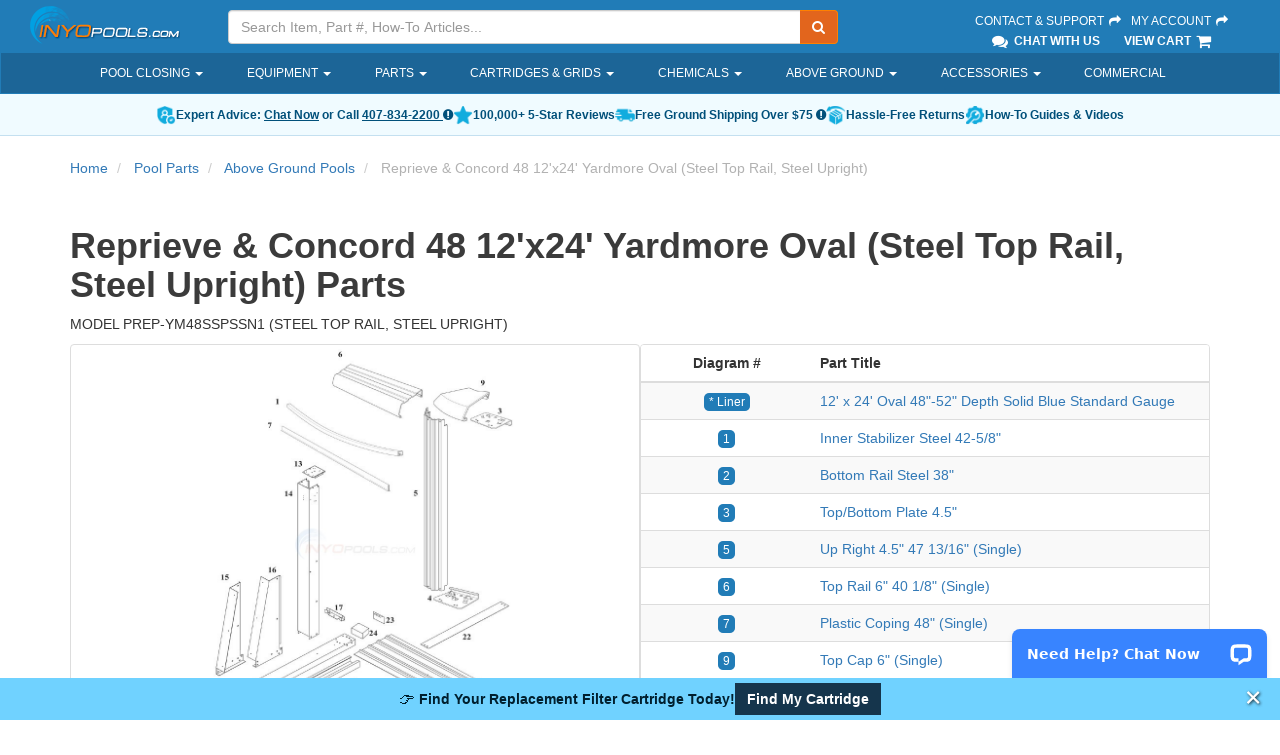

--- FILE ---
content_type: text/html; charset=utf-8
request_url: https://www.inyopools.com/partlisting/reprieve-48-12-x24-yardmore-oval-steel-top-rail-steel-upright
body_size: 200319
content:
    
<!DOCTYPE html>
<html lang="en">
<head>
    <meta charset="utf-8" />
    <link rel="icon" type="image/png" href="/favicon.png">
    <link rel="apple-touch-icon" type="image/png" href="/apple-touch-icon.png">
        <meta name="description" content="Reprieve &amp; Concord 48 12&#39;x24&#39; Yardmore Oval (Steel Top Rail, Steel Upright) - INYOpools.com has the largest selection of swimming pool and spa replacement parts with over 70,000 parts in stock. Order today and save!" />
            <meta name="keywords" content="Reprieve 48 12&#39;x24&#39; Yardmore Oval (Steel Top Rail, Steel Upright)" />
    <meta name="robots" content="index, follow" />
        <link rel="canonical" href="https://www.inyopools.com/partlisting/reprieve-48-12-x24-yardmore-oval-steel-top-rail-steel-upright" />
            
    <meta http-equiv="X-UA-Compatible" content="IE=edge" />
    <meta name="viewport" content="width=device-width, initial-scale=1.0, maximum-scale=1.0, user-scalable=0" />
    
    


    <title>Reprieve &amp; Concord 48 12&#39;x24&#39; Yardmore Oval (Steel Top Rail, Steel Upright) Parts - INYOPools.com</title>
    
    <link href="/h2o/App_Templates/BS3/Css/BasicSite?v=ZpWgfmlsed_46N8UeO23o3-r-L9T5ggGF6xVZDLUgok1" rel="stylesheet"/>

    
    
    <link href="/h2o/App_Templates/BS3/Css/ApronDropdown?v=y9HMnI4_rZT7uo6s6zrRuSFhnZuXDQZbX-TTbcFnJh41" rel="stylesheet"/>



    
    <!--[if lt IE 9]>
    <script src="/h2o/bundles/legacy?v=CqXYebK4-IyZhhv6CMVr3JbOHRqcPPoHkVZsC-ng0ZA1"></script>

    <![endif]-->
    

    <script src="//ajax.googleapis.com/ajax/libs/jquery/3.6.3/jquery.min.js"></script>


    <script type="text/javascript">
        if(typeof jQuery == 'undefined' ) { document.write( '<script type="text/javascript" src="/h2o/Scripts/jquerylocal3?v=yrtgBHzBzBVlRqzNLyzvzTDw3epo5qeXgCkAGYvIIdA1"><\/script>' ); }
    </script>

    
    <script src="/h2o/bundles/corehead?v=p-LwCk0SD043uLDDmLzCU0r7HCPjRMnMR7GOuUjbKzE1"></script>


    
    


    
    
    
    <script type="application/ld+json">
        {"@context":"https://schema.org","@type":"ItemList","name":"Reprieve & Concord 48 12'x24' Yardmore Oval (Steel Top Rail, Steel Upright) Parts","description":"Model PREP-YM48SSPSSN1 (Steel Top Rail, Steel Upright)","url":"https://www.inyopools.com/partlisting/reprieve-48-12-x24-yardmore-oval-steel-top-rail-steel-upright","image":["https://images.inyopools.com/cloud/partpageimages/reprieve-oval-1.jpg"],"numberOfItems":44,"itemListElement":[{"@type":"ListItem","position":1,"item":{"@context":"https://schema.org/","@type":"Product","@id":"https://www.inyopools.com/Products/04500016080530.htm","url":"https://www.inyopools.com/Products/04500016080530.htm","name":"12' x 24' 48\"-54\" Depth All Swirl Overlap Standard Gauge","sku":"LI1224ASO","mpn":"LI1224ASO","image":["https://images.inyopools.com/cloud/images/all-swirl.jpg"],"offers":{"@type":"Offer","url":"https://www.inyopools.com/Products/04500016080530.htm","priceCurrency":"USD","price":"347.99","availability":"https://schema.org/OutOfStock","seller":{"@type":"Organization","name":"Inyo Pools"},"priceValidUntil":"2026-02-20","itemCondition":"https://schema.org/NewCondition"}}},{"@type":"ListItem","position":2,"item":{"@context":"https://schema.org/","@type":"Product","@id":"https://www.inyopools.com/Products/15500016061088.htm","url":"https://www.inyopools.com/Products/15500016061088.htm","name":"12' x 24' Oval Capri Pool Liner Unibead 48\"","sku":"051224OVCAPUB48","mpn":"051224OVCAPUB48","image":["https://images.inyopools.com/cloud/images/gli-capri-liner.gif"],"offers":{"@type":"Offer","url":"https://www.inyopools.com/Products/15500016061088.htm","priceCurrency":"USD","price":"482.99","availability":"https://schema.org/OutOfStock","seller":{"@type":"Organization","name":"Inyo Pools"},"priceValidUntil":"2026-02-20","itemCondition":"https://schema.org/NewCondition"}}},{"@type":"ListItem","position":3,"item":{"@context":"https://schema.org/","@type":"Product","@id":"https://www.inyopools.com/Products/24701352073760.htm","url":"https://www.inyopools.com/Products/24701352073760.htm","name":"Inner Stabilizer Steel 42-5/8\"","sku":"15325","mpn":"15325","image":["https://images.inyopools.com/cloud/images/wilbar-38506-3clippedrev1.jpeg"],"offers":{"@type":"Offer","url":"https://www.inyopools.com/Products/24701352073760.htm","priceCurrency":"USD","price":"44.77","availability":"https://schema.org/InStock","seller":{"@type":"Organization","name":"Inyo Pools"},"priceValidUntil":"2026-02-20","itemCondition":"https://schema.org/NewCondition"}}},{"@type":"ListItem","position":4,"item":{"@context":"https://schema.org/","@type":"Product","@id":"https://www.inyopools.com/Products/24701352073800.htm","url":"https://www.inyopools.com/Products/24701352073800.htm","name":"Rim 5/8\" (Single) SQ Steel 33\" Black","sku":"16798","mpn":"16798","image":["https://images.inyopools.com/cloud/images/wilbar-38511-1clippedrev1.jpeg"],"offers":{"@type":"Offer","url":"https://www.inyopools.com/Products/24701352073800.htm","priceCurrency":"USD","price":"42.68","availability":"https://schema.org/OutOfStock","seller":{"@type":"Organization","name":"Inyo Pools"},"priceValidUntil":"2026-02-20","itemCondition":"https://schema.org/NewCondition"}}},{"@type":"ListItem","position":5,"item":{"@context":"https://schema.org/","@type":"Product","@id":"https://www.inyopools.com/Products/24701352073801.htm","url":"https://www.inyopools.com/Products/24701352073801.htm","name":"Rim 5/8\"  (Single) SQ  Steel  8\" Black","sku":"16799","mpn":"16799","image":["https://images.inyopools.com/cloud/images/wilbar-3851301-1.jpeg"],"offers":{"@type":"Offer","url":"https://www.inyopools.com/Products/24701352073801.htm","priceCurrency":"USD","price":"10.39","availability":"https://schema.org/InStock","seller":{"@type":"Organization","name":"Inyo Pools"},"priceValidUntil":"2026-02-20","itemCondition":"https://schema.org/NewCondition"}}},{"@type":"ListItem","position":6,"item":{"@context":"https://schema.org/","@type":"Product","@id":"https://www.inyopools.com/Products/24701352073799.htm","url":"https://www.inyopools.com/Products/24701352073799.htm","name":"Rim 5/8\"  (Single) SQ Steel 37\" Black","sku":"16797","mpn":"16797","image":["https://images.inyopools.com/cloud/images/wilbar-38511-1clippedrev1.jpeg"],"offers":{"@type":"Offer","url":"https://www.inyopools.com/Products/24701352073799.htm","priceCurrency":"USD","price":"32.26","availability":"https://schema.org/InStock","seller":{"@type":"Organization","name":"Inyo Pools"},"priceValidUntil":"2026-02-20","itemCondition":"https://schema.org/NewCondition"}}},{"@type":"ListItem","position":7,"item":{"@context":"https://schema.org/","@type":"Product","@id":"https://www.inyopools.com/Products/24701352077198.htm","url":"https://www.inyopools.com/Products/24701352077198.htm","name":"Inner Stabilizer Steel 42-5/8\" (4 pack) REPLACED BY 38501!!","sku":"15325-Pack4","mpn":"15325-Pack4","image":["https://images.inyopools.com/cloud/images/wilbar-38506-3clippedrev1.jpeg"],"offers":{"@type":"Offer","url":"https://www.inyopools.com/Products/24701352077198.htm","priceCurrency":"USD","price":"109.16","availability":"https://schema.org/OutOfStock","seller":{"@type":"Organization","name":"Inyo Pools"},"priceValidUntil":"2026-02-20","itemCondition":"https://schema.org/NewCondition"}}},{"@type":"ListItem","position":8,"item":{"@context":"https://schema.org/","@type":"Product","@id":"https://www.inyopools.com/Products/24701352077238.htm","url":"https://www.inyopools.com/Products/24701352077238.htm","name":"Rim 5/8\"  (4 pack) SQ Steel 37\" Black","sku":"16797-Pack4","mpn":"16797-Pack4","image":["https://images.inyopools.com/cloud/images/wilbar-38511-1clippedrev1.jpeg"],"offers":{"@type":"Offer","url":"https://www.inyopools.com/Products/24701352077238.htm","priceCurrency":"USD","price":"92.76","availability":"https://schema.org/InStock","seller":{"@type":"Organization","name":"Inyo Pools"},"priceValidUntil":"2026-02-20","itemCondition":"https://schema.org/NewCondition"}}},{"@type":"ListItem","position":9,"item":{"@context":"https://schema.org/","@type":"Product","@id":"https://www.inyopools.com/Products/24701352077240.htm","url":"https://www.inyopools.com/Products/24701352077240.htm","name":"Rim 5/8\" (4 pack) SQ Steel 33\" Black","sku":"16798-Pack4","mpn":"16798-Pack4","image":["https://images.inyopools.com/cloud/images/wilbar-38511-1clippedrev1.jpeg"],"offers":{"@type":"Offer","url":"https://www.inyopools.com/Products/24701352077240.htm","priceCurrency":"USD","price":"115.34","availability":"https://schema.org/OutOfStock","seller":{"@type":"Organization","name":"Inyo Pools"},"priceValidUntil":"2026-02-20","itemCondition":"https://schema.org/NewCondition"}}},{"@type":"ListItem","position":10,"item":{"@context":"https://schema.org/","@type":"Product","@id":"https://www.inyopools.com/Products/24701352084790.htm","url":"https://www.inyopools.com/Products/24701352084790.htm","name":"38501 Resin Stabilizer Upgrade Kit for 12' x 24' Oval Pool","sku":"38501-1224-RESKIT","mpn":"38501-1224-RESKIT","image":["https://images.inyopools.com/cloud/images/wilbar-29936-1-1.jpeg"],"offers":{"@type":"Offer","url":"https://www.inyopools.com/Products/24701352084790.htm","priceCurrency":"USD","price":"1137.90","availability":"https://schema.org/InStock","seller":{"@type":"Organization","name":"Inyo Pools"},"priceValidUntil":"2026-02-20","itemCondition":"https://schema.org/NewCondition"}}},{"@type":"ListItem","position":11,"item":{"@context":"https://schema.org/","@type":"Product","@id":"https://www.inyopools.com/Products/24701352073783.htm","url":"https://www.inyopools.com/Products/24701352073783.htm","name":"Bottom Rail Steel 38\"","sku":"15642","mpn":"15642","image":["https://images.inyopools.com/cloud/images/15642-01.jpg"],"offers":{"@type":"Offer","url":"https://www.inyopools.com/Products/24701352073783.htm","priceCurrency":"USD","price":"48.13","availability":"https://schema.org/OutOfStock","seller":{"@type":"Organization","name":"Inyo Pools"},"priceValidUntil":"2026-02-20","itemCondition":"https://schema.org/NewCondition"}}},{"@type":"ListItem","position":12,"item":{"@context":"https://schema.org/","@type":"Product","@id":"https://www.inyopools.com/Products/24701352073797.htm","url":"https://www.inyopools.com/Products/24701352073797.htm","name":"Bottom Rail Steel Straight Side 37.5\"","sku":"16713","mpn":"16713","image":["https://images.inyopools.com/cloud/images/wilbar-14910-1.jpeg"],"offers":{"@type":"Offer","url":"https://www.inyopools.com/Products/24701352073797.htm","priceCurrency":"USD","price":"42.68","availability":"https://schema.org/OutOfStock","seller":{"@type":"Organization","name":"Inyo Pools"},"priceValidUntil":"2026-02-20","itemCondition":"https://schema.org/NewCondition"}}},{"@type":"ListItem","position":13,"item":{"@context":"https://schema.org/","@type":"Product","@id":"https://www.inyopools.com/Products/24701352073798.htm","url":"https://www.inyopools.com/Products/24701352073798.htm","name":"Bottom Rail Steel Corner 39\"","sku":"16714","mpn":"16714","image":["https://images.inyopools.com/cloud/images/wilbar-14910-1.jpeg"],"offers":{"@type":"Offer","url":"https://www.inyopools.com/Products/24701352073798.htm","priceCurrency":"USD","price":"39.99","availability":"https://schema.org/OutOfStock","seller":{"@type":"Organization","name":"Inyo Pools"},"priceValidUntil":"2026-02-20","itemCondition":"https://schema.org/NewCondition"}}},{"@type":"ListItem","position":14,"item":{"@context":"https://schema.org/","@type":"Product","@id":"https://www.inyopools.com/Products/24701352087477.htm","url":"https://www.inyopools.com/Products/24701352087477.htm","name":"Bottom Rail Steel Straight Side 37-3/4\" (4-PACK)","sku":"16713-PACK4","mpn":"16713-PACK4","image":["https://images.inyopools.com/cloud/images/14910-1CLIPPEDREV1-37087018-a41f-4395-bef1-99706242060e.jpg"],"offers":{"@type":"Offer","url":"https://www.inyopools.com/Products/24701352087477.htm","priceCurrency":"USD","price":"115.34","availability":"https://schema.org/OutOfStock","seller":{"@type":"Organization","name":"Inyo Pools"},"priceValidUntil":"2026-02-20","itemCondition":"https://schema.org/NewCondition"}}},{"@type":"ListItem","position":15,"item":{"@context":"https://schema.org/","@type":"Product","@id":"https://www.inyopools.com/Products/24701352087478.htm","url":"https://www.inyopools.com/Products/24701352087478.htm","name":"Bottom Rail Steel Straight Side 37-3/4\" (8-PACK)","sku":"16713-PACK8","mpn":"16713-PACK8","image":["https://images.inyopools.com/cloud/images/wilbar-14910-1.jpeg"],"offers":{"@type":"Offer","url":"https://www.inyopools.com/Products/24701352087478.htm","priceCurrency":"USD","price":"341.45","availability":"https://schema.org/OutOfStock","seller":{"@type":"Organization","name":"Inyo Pools"},"priceValidUntil":"2026-02-20","itemCondition":"https://schema.org/NewCondition"}}},{"@type":"ListItem","position":16,"item":{"@context":"https://schema.org/","@type":"Product","@id":"https://www.inyopools.com/Products/24701352087479.htm","url":"https://www.inyopools.com/Products/24701352087479.htm","name":"Bottom Rail Steel Corner 39-1/4\" (4-PACK)","sku":"16714-PACK4","mpn":"16714-PACK4","image":["https://images.inyopools.com/cloud/images/wilbar-14910-1.jpeg"],"offers":{"@type":"Offer","url":"https://www.inyopools.com/Products/24701352087479.htm","priceCurrency":"USD","price":"115.34","availability":"https://schema.org/OutOfStock","seller":{"@type":"Organization","name":"Inyo Pools"},"priceValidUntil":"2026-02-20","itemCondition":"https://schema.org/NewCondition"}}},{"@type":"ListItem","position":17,"item":{"@context":"https://schema.org/","@type":"Product","@id":"https://www.inyopools.com/Products/24701352087480.htm","url":"https://www.inyopools.com/Products/24701352087480.htm","name":"Bottom Rail Steel Corner 39-1/4\" (8-PACK)","sku":"16714-PACK8","mpn":"16714-PACK8","image":["https://images.inyopools.com/cloud/images/wilbar-14910-1.jpeg"],"offers":{"@type":"Offer","url":"https://www.inyopools.com/Products/24701352087480.htm","priceCurrency":"USD","price":"158.91","availability":"https://schema.org/OutOfStock","seller":{"@type":"Organization","name":"Inyo Pools"},"priceValidUntil":"2026-02-20","itemCondition":"https://schema.org/NewCondition"}}},{"@type":"ListItem","position":18,"item":{"@context":"https://schema.org/","@type":"Product","@id":"https://www.inyopools.com/Products/24701352073732.htm","url":"https://www.inyopools.com/Products/24701352073732.htm","name":"Top/Bottom Plate 4.5\"","sku":"11595","mpn":"11595","image":["https://images.inyopools.com/cloud/images/wilbar-11595-3.jpg"],"offers":{"@type":"Offer","url":"https://www.inyopools.com/Products/24701352073732.htm","priceCurrency":"USD","price":"18.74","availability":"https://schema.org/InStock","seller":{"@type":"Organization","name":"Inyo Pools"},"priceValidUntil":"2026-02-20","itemCondition":"https://schema.org/NewCondition"}}},{"@type":"ListItem","position":19,"item":{"@context":"https://schema.org/","@type":"Product","@id":"https://www.inyopools.com/Products/24701352076465.htm","url":"https://www.inyopools.com/Products/24701352076465.htm","name":"Top/Bottom Plate 4.5\" 10 PACK","sku":"11595-Pack10","mpn":"11595-Pack10","image":["https://images.inyopools.com/cloud/images/11595.jpg"],"offers":{"@type":"Offer","url":"https://www.inyopools.com/Products/24701352076465.htm","priceCurrency":"USD","price":"159.00","availability":"https://schema.org/InStock","seller":{"@type":"Organization","name":"Inyo Pools"},"priceValidUntil":"2026-02-20","itemCondition":"https://schema.org/NewCondition"}}},{"@type":"ListItem","position":20,"item":{"@context":"https://schema.org/","@type":"Product","@id":"https://www.inyopools.com/Products/24701352073862.htm","url":"https://www.inyopools.com/Products/24701352073862.htm","name":"Up Right 4.5\" 47 13/16\" (Single)","sku":"21429","mpn":"21429","image":["https://images.inyopools.com/cloud/images/wilbar-35399-2.jpeg"],"offers":{"@type":"Offer","url":"https://www.inyopools.com/Products/24701352073862.htm","priceCurrency":"USD","price":"56.96","availability":"https://schema.org/InStock","seller":{"@type":"Organization","name":"Inyo Pools"},"priceValidUntil":"2026-02-20","itemCondition":"https://schema.org/NewCondition"}}},{"@type":"ListItem","position":21,"item":{"@context":"https://schema.org/","@type":"Product","@id":"https://www.inyopools.com/Products/24701352077323.htm","url":"https://www.inyopools.com/Products/24701352077323.htm","name":"Up Right 4.5\" 47 13/16\" (4 pack)","sku":"21429-Pack4","mpn":"21429-Pack4","image":["https://images.inyopools.com/cloud/images/WILBAR-35399-1.jpg"],"offers":{"@type":"Offer","url":"https://www.inyopools.com/Products/24701352077323.htm","priceCurrency":"USD","price":"223.86","availability":"https://schema.org/InStock","seller":{"@type":"Organization","name":"Inyo Pools"},"priceValidUntil":"2026-02-20","itemCondition":"https://schema.org/NewCondition"}}},{"@type":"ListItem","position":22,"item":{"@context":"https://schema.org/","@type":"Product","@id":"https://www.inyopools.com/Products/24701352073857.htm","url":"https://www.inyopools.com/Products/24701352073857.htm","name":"Top Rail 6\" 40 1/8\" (Single)","sku":"21424","mpn":"21424","image":["https://images.inyopools.com/cloud/images/wilbar-2143501-1.jpeg"],"offers":{"@type":"Offer","url":"https://www.inyopools.com/Products/24701352073857.htm","priceCurrency":"USD","price":"72.76","availability":"https://schema.org/InStock","seller":{"@type":"Organization","name":"Inyo Pools"},"priceValidUntil":"2026-02-20","itemCondition":"https://schema.org/NewCondition"}}},{"@type":"ListItem","position":23,"item":{"@context":"https://schema.org/","@type":"Product","@id":"https://www.inyopools.com/Products/24701352073860.htm","url":"https://www.inyopools.com/Products/24701352073860.htm","name":"Top Rail 6\" 41 1/4\" (Single)","sku":"21427","mpn":"21427","image":["https://images.inyopools.com/cloud/images/wilbar-21428-1.jpg"],"offers":{"@type":"Offer","url":"https://www.inyopools.com/Products/24701352073860.htm","priceCurrency":"USD","price":"75.38","availability":"https://schema.org/OutOfStock","seller":{"@type":"Organization","name":"Inyo Pools"},"priceValidUntil":"2026-02-20","itemCondition":"https://schema.org/NewCondition"}}},{"@type":"ListItem","position":24,"item":{"@context":"https://schema.org/","@type":"Product","@id":"https://www.inyopools.com/Products/24701352073333.htm","url":"https://www.inyopools.com/Products/24701352073333.htm","name":"Plastic Coping 48\"   (Single)","sku":"10296","mpn":"10296","image":["https://images.inyopools.com/cloud/images/10296-01.jpeg"],"offers":{"@type":"Offer","url":"https://www.inyopools.com/Products/24701352073333.htm","priceCurrency":"USD","price":"12.81","availability":"https://schema.org/InStock","seller":{"@type":"Organization","name":"Inyo Pools"},"priceValidUntil":"2026-02-20","itemCondition":"https://schema.org/NewCondition"}}},{"@type":"ListItem","position":25,"item":{"@context":"https://schema.org/","@type":"Product","@id":"https://www.inyopools.com/Products/24701352077125.htm","url":"https://www.inyopools.com/Products/24701352077125.htm","name":"Plastic Coping 48\" (Pack 10)","sku":"10296-Pack10","mpn":"10296-Pack10","image":["https://images.inyopools.com/cloud/images/10296-01.jpg"],"offers":{"@type":"Offer","url":"https://www.inyopools.com/Products/24701352077125.htm","priceCurrency":"USD","price":"69.00","availability":"https://schema.org/OutOfStock","seller":{"@type":"Organization","name":"Inyo Pools"},"priceValidUntil":"2026-02-20","itemCondition":"https://schema.org/NewCondition"}}},{"@type":"ListItem","position":26,"item":{"@context":"https://schema.org/","@type":"Product","@id":"https://www.inyopools.com/Products/24701352073864.htm","url":"https://www.inyopools.com/Products/24701352073864.htm","name":"Top Cap 6\" (Single)","sku":"21431","mpn":"21431","image":["https://images.inyopools.com/cloud/images/21431-01B.jpg"],"offers":{"@type":"Offer","url":"https://www.inyopools.com/Products/24701352073864.htm","priceCurrency":"USD","price":"14.99","availability":"https://schema.org/InStock","seller":{"@type":"Organization","name":"Inyo Pools"},"priceValidUntil":"2026-02-20","itemCondition":"https://schema.org/NewCondition"}}},{"@type":"ListItem","position":27,"item":{"@context":"https://schema.org/","@type":"Product","@id":"https://www.inyopools.com/Products/24701352076456.htm","url":"https://www.inyopools.com/Products/24701352076456.htm","name":"Reprieve / Concord Top Cap 6\" Beige 10 PACK IN STOCK!","sku":"21431-Pack10","mpn":"21431-Pack10","image":["https://images.inyopools.com/cloud/images/21431-10-PACK.jpg"],"offers":{"@type":"Offer","url":"https://www.inyopools.com/Products/24701352076456.htm","priceCurrency":"USD","price":"109.00","availability":"https://schema.org/InStock","seller":{"@type":"Organization","name":"Inyo Pools"},"priceValidUntil":"2026-02-20","itemCondition":"https://schema.org/NewCondition"}}},{"@type":"ListItem","position":28,"item":{"@context":"https://schema.org/","@type":"Product","@id":"https://www.inyopools.com/Products/24701352073368.htm","url":"https://www.inyopools.com/Products/24701352073368.htm","name":"Top Plate Oval 4\" (Single)","sku":"10136","mpn":"10136","image":["https://images.inyopools.com/cloud/images/wilbar-10136-4.jpg"],"offers":{"@type":"Offer","url":"https://www.inyopools.com/Products/24701352073368.htm","priceCurrency":"USD","price":"12.98","availability":"https://schema.org/OutOfStock","seller":{"@type":"Organization","name":"Inyo Pools"},"priceValidUntil":"2026-02-20","itemCondition":"https://schema.org/NewCondition"}}},{"@type":"ListItem","position":29,"item":{"@context":"https://schema.org/","@type":"Product","@id":"https://www.inyopools.com/Products/24701352074392.htm","url":"https://www.inyopools.com/Products/24701352074392.htm","name":"Up Right 47 13/16” (Single)","sku":"35748","mpn":"35748","image":["https://images.inyopools.com/cloud/images/wilbar-3573901-1.jpeg"],"offers":{"@type":"Offer","url":"https://www.inyopools.com/Products/24701352074392.htm","priceCurrency":"USD","price":"107.46","availability":"https://schema.org/OutOfStock","seller":{"@type":"Organization","name":"Inyo Pools"},"priceValidUntil":"2026-02-20","itemCondition":"https://schema.org/NewCondition"}}},{"@type":"ListItem","position":30,"item":{"@context":"https://schema.org/","@type":"Product","@id":"https://www.inyopools.com/Products/24701352074372.htm","url":"https://www.inyopools.com/Products/24701352074372.htm","name":"Yardmore Gussett Left (Single)","sku":"33090","mpn":"33090","image":["https://images.inyopools.com/cloud/images/wilbar-3309001-1.jpeg"],"offers":{"@type":"Offer","url":"https://www.inyopools.com/Products/24701352074372.htm","priceCurrency":"USD","price":"68.28","availability":"https://schema.org/OutOfStock","seller":{"@type":"Organization","name":"Inyo Pools"},"priceValidUntil":"2026-02-20","itemCondition":"https://schema.org/NewCondition"}}},{"@type":"ListItem","position":31,"item":{"@context":"https://schema.org/","@type":"Product","@id":"https://www.inyopools.com/Products/24701352074373.htm","url":"https://www.inyopools.com/Products/24701352074373.htm","name":"Yardmore Gussett Right (Single)","sku":"33091","mpn":"33091","image":["https://images.inyopools.com/cloud/images/wilbar-3309101.jpeg"],"offers":{"@type":"Offer","url":"https://www.inyopools.com/Products/24701352074373.htm","priceCurrency":"USD","price":"90.67","availability":"https://schema.org/OutOfStock","seller":{"@type":"Organization","name":"Inyo Pools"},"priceValidUntil":"2026-02-20","itemCondition":"https://schema.org/NewCondition"}}},{"@type":"ListItem","position":32,"item":{"@context":"https://schema.org/","@type":"Product","@id":"https://www.inyopools.com/Products/24701352073380.htm","url":"https://www.inyopools.com/Products/24701352073380.htm","name":"Connector Btm Rail Str Side Aluminum (Single)","sku":"16542","mpn":"16542","image":["https://images.inyopools.com/cloud/images/Wilbar-16542-5.jpg"],"offers":{"@type":"Offer","url":"https://www.inyopools.com/Products/24701352073380.htm","priceCurrency":"USD","price":"9.99","availability":"https://schema.org/OutOfStock","seller":{"@type":"Organization","name":"Inyo Pools"},"priceValidUntil":"2026-02-20","itemCondition":"https://schema.org/NewCondition"}}},{"@type":"ListItem","position":33,"item":{"@context":"https://schema.org/","@type":"Product","@id":"https://www.inyopools.com/Products/24701352073382.htm","url":"https://www.inyopools.com/Products/24701352073382.htm","name":"Strap Oval Channel 52-3/8\"  (Single)","sku":"16539","mpn":"16539","image":["https://images.inyopools.com/cloud/images/wilbar-16539-main.jpeg"],"offers":{"@type":"Offer","url":"https://www.inyopools.com/Products/24701352073382.htm","priceCurrency":"USD","price":"118.67","availability":"https://schema.org/OutOfStock","seller":{"@type":"Organization","name":"Inyo Pools"},"priceValidUntil":"2026-02-20","itemCondition":"https://schema.org/NewCondition"}}},{"@type":"ListItem","position":34,"item":{"@context":"https://schema.org/","@type":"Product","@id":"https://www.inyopools.com/Products/24701352073385.htm","url":"https://www.inyopools.com/Products/24701352073385.htm","name":"Under Channel Yardmore 49-9/16\" (single)","sku":"15933","mpn":"15933","image":["https://images.inyopools.com/cloud/images/wilbar-1563301.jpeg"],"offers":{"@type":"Offer","url":"https://www.inyopools.com/Products/24701352073385.htm","priceCurrency":"USD","price":"35.00","availability":"https://schema.org/OutOfStock","seller":{"@type":"Organization","name":"Inyo Pools"},"priceValidUntil":"2026-02-20","itemCondition":"https://schema.org/NewCondition"}}},{"@type":"ListItem","position":35,"item":{"@context":"https://schema.org/","@type":"Product","@id":"https://www.inyopools.com/Products/24701352073391.htm","url":"https://www.inyopools.com/Products/24701352073391.htm","name":"Hdw SS Base Pack YardMore (4 UPRIGHTS)","sku":"16720","mpn":"16720","image":["https://images.inyopools.com/cloud/images/Wilbar-Hardware_47.jpg"],"offers":{"@type":"Offer","url":"https://www.inyopools.com/Products/24701352073391.htm","priceCurrency":"USD","price":"120.90","availability":"https://schema.org/OutOfStock","seller":{"@type":"Organization","name":"Inyo Pools"},"priceValidUntil":"2026-02-20","itemCondition":"https://schema.org/NewCondition"}}},{"@type":"ListItem","position":36,"item":{"@context":"https://schema.org/","@type":"Product","@id":"https://www.inyopools.com/Products/24701352073392.htm","url":"https://www.inyopools.com/Products/24701352073392.htm","name":"Hdw SS Base Pack YardMore  (2 UPRIGHT)","sku":"16722","mpn":"16722","image":["https://images.inyopools.com/cloud/images/Wilbar-Hardware_48.jpg"],"offers":{"@type":"Offer","url":"https://www.inyopools.com/Products/24701352073392.htm","priceCurrency":"USD","price":"79.47","availability":"https://schema.org/OutOfStock","seller":{"@type":"Organization","name":"Inyo Pools"},"priceValidUntil":"2026-02-20","itemCondition":"https://schema.org/NewCondition"}}},{"@type":"ListItem","position":37,"item":{"@context":"https://schema.org/","@type":"Product","@id":"https://www.inyopools.com/Products/24701352073381.htm","url":"https://www.inyopools.com/Products/24701352073381.htm","name":"Pressure Plate 44\"  (Single)","sku":"16549","mpn":"16549","image":["https://images.inyopools.com/cloud/images/wilbar-1654902.jpeg"],"offers":{"@type":"Offer","url":"https://www.inyopools.com/Products/24701352073381.htm","priceCurrency":"USD","price":"85.28","availability":"https://schema.org/InStock","seller":{"@type":"Organization","name":"Inyo Pools"},"priceValidUntil":"2026-02-20","itemCondition":"https://schema.org/NewCondition"}}},{"@type":"ListItem","position":38,"item":{"@context":"https://schema.org/","@type":"Product","@id":"https://www.inyopools.com/Products/24701352077235.htm","url":"https://www.inyopools.com/Products/24701352077235.htm","name":"Pressure Plate 44\"  (4 pack)","sku":"16549-Pack4","mpn":"16549-Pack4","image":["https://images.inyopools.com/cloud/images/wilbar-1654902-1.jpeg"],"offers":{"@type":"Offer","url":"https://www.inyopools.com/Products/24701352077235.htm","priceCurrency":"USD","price":"454.48","availability":"https://schema.org/InStock","seller":{"@type":"Organization","name":"Inyo Pools"},"priceValidUntil":"2026-02-20","itemCondition":"https://schema.org/NewCondition"}}},{"@type":"ListItem","position":39,"item":{"@context":"https://schema.org/","@type":"Product","@id":"https://www.inyopools.com/Products/24701352073388.htm","url":"https://www.inyopools.com/Products/24701352073388.htm","name":"Strap Section 41-11/16\" (Single)","sku":"16724","mpn":"16724","image":["https://images.inyopools.com/cloud/images/wilbar-16723-26-main.jpeg"],"offers":{"@type":"Offer","url":"https://www.inyopools.com/Products/24701352073388.htm","priceCurrency":"USD","price":"7.81","availability":"https://schema.org/OutOfStock","seller":{"@type":"Organization","name":"Inyo Pools"},"priceValidUntil":"2026-02-20","itemCondition":"https://schema.org/NewCondition"}}},{"@type":"ListItem","position":40,"item":{"@context":"https://schema.org/","@type":"Product","@id":"https://www.inyopools.com/Products/24701352073383.htm","url":"https://www.inyopools.com/Products/24701352073383.htm","name":"Oval Channel End Cap (Single)","sku":"22726","mpn":"22726","image":["https://images.inyopools.com/cloud/images/Wilbar-22726-2.jpg"],"offers":{"@type":"Offer","url":"https://www.inyopools.com/Products/24701352073383.htm","priceCurrency":"USD","price":"11.43","availability":"https://schema.org/InStock","seller":{"@type":"Organization","name":"Inyo Pools"},"priceValidUntil":"2026-02-20","itemCondition":"https://schema.org/NewCondition"}}},{"@type":"ListItem","position":41,"item":{"@context":"https://schema.org/","@type":"Product","@id":"https://www.inyopools.com/Products/24701352073384.htm","url":"https://www.inyopools.com/Products/24701352073384.htm","name":"Oval Channel Foam Block","sku":"29917","mpn":"29917","image":["https://images.inyopools.com/cloud/images/Wilbar-29917-2.jpg"],"offers":{"@type":"Offer","url":"https://www.inyopools.com/Products/24701352073384.htm","priceCurrency":"USD","price":"4.47","availability":"https://schema.org/OutOfStock","seller":{"@type":"Organization","name":"Inyo Pools"},"priceValidUntil":"2026-02-20","itemCondition":"https://schema.org/NewCondition"}}},{"@type":"ListItem","position":42,"item":{"@context":"https://schema.org/","@type":"Product","@id":"https://www.inyopools.com/Products/24701352073394.htm","url":"https://www.inyopools.com/Products/24701352073394.htm","name":"Hdw YZ  12'X24' / 15' X 26' OVAL","sku":"19220","mpn":"19220","image":["https://images.inyopools.com/cloud/images/Wilbar-Hardware_11.jpg"],"offers":{"@type":"Offer","url":"https://www.inyopools.com/Products/24701352073394.htm","priceCurrency":"USD","price":"193.67","availability":"https://schema.org/OutOfStock","seller":{"@type":"Organization","name":"Inyo Pools"},"priceValidUntil":"2026-02-20","itemCondition":"https://schema.org/NewCondition"}}},{"@type":"ListItem","position":43,"item":{"@context":"https://schema.org/","@type":"Product","@id":"https://www.inyopools.com/Products/24701352073355.htm","url":"https://www.inyopools.com/Products/24701352073355.htm","name":"Envelope Safety Stickers","sku":"95-0007","mpn":"95-0007","image":["https://images.inyopools.com/cloud/images/Wilbar-95-0007-6.jpg"],"offers":{"@type":"Offer","url":"https://www.inyopools.com/Products/24701352073355.htm","priceCurrency":"USD","price":"16.78","availability":"https://schema.org/OutOfStock","seller":{"@type":"Organization","name":"Inyo Pools"},"priceValidUntil":"2026-02-20","itemCondition":"https://schema.org/NewCondition"}}},{"@type":"ListItem","position":44,"item":{"@context":"https://schema.org/","@type":"Product","@id":"https://www.inyopools.com/Products/24701352074402.htm","url":"https://www.inyopools.com/Products/24701352074402.htm","name":"Sharkline Consumer DVD","sku":"36879","mpn":"36879","image":["https://images.inyopools.com/cloud/images/Wilbar-36879-1.jpg"],"offers":{"@type":"Offer","url":"https://www.inyopools.com/Products/24701352074402.htm","priceCurrency":"USD","price":"22.37","availability":"https://schema.org/OutOfStock","seller":{"@type":"Organization","name":"Inyo Pools"},"priceValidUntil":"2026-02-20","itemCondition":"https://schema.org/NewCondition"}}}]}
    </script>



</head>
<body>
    
    
        <script>
            dataLayer.push({"TemplateTheme":"BS3","PageType":"PartListing","SessionID":"qwjhdza5bwxacqsz1hc0wjtn"});
        </script>
    <script>
        dataLayer.push({"shoppingData":{"Guest":{"Id":null},"Cart":{"CartId":null,"CartItems":[],"CartTotal":0.0,"ItemCount":0}},"confirmedOrder":null,"currentProductId":null,"currentCategoryPath":null});
    </script>
    
    <!-- Google Tag Manager -->
    <noscript><iframe src="//www.googletagmanager.com/ns.html?id=GTM-M854"
    height="0" width="0" style="display:none;visibility:hidden"></iframe></noscript>
    <script>(function ( w, d, s, l, i ){w[l] = w[l] || []; w[l].push( {'gtm.start':
    new Date().getTime(), event: 'gtm.js'} ); var f = d.getElementsByTagName( s )[0],
                j = d.createElement(s), dl = l != 'dataLayer' ? '&l=' + l : ''; j.async = true; j.src =
                    '//www.googletagmanager.com/gtm.js?id=' + i + dl; f.parentNode.insertBefore(j, f);
        })(window, document, 'script', 'dataLayer', 'GTM-M854');</script>
    <!-- End Google Tag Manager -->

    

























<div id="backdrop"></div>
<div class="fixed-top">
    <header>
        <div class="container-fluid">
            <div class="row">
                <!-- Logo -->
                <div class="hidden-sm hidden-xs col-sm-3 col-lg-2">
                    <div class="logo">
                        <a href="/">
                            <img src="/images/header/inyo-logo-sm.png" alt="Inyopools.com">
                        </a>
                    </div>
                </div>
                <!-- End Logo -->
                <!-- Search Form -->
                <div class="col-lg-6 col-md-5 hidden-sm hidden-xs hidden-print">
                    <div class="inyo-header-grouping">
                        <div class="input-group">
                            <input id="txtSearch" type="text" class="form-control input-search" placeholder="Search Item, Part #, How-To Articles..." />
                            <label hidden for="txtSearch">Search</label>
                            <input id="SearchUrl" type="hidden" aria-hidden="true" value="/SearchResults.aspx?Keywords=" />
                            <span class="input-group-btn">
                                <button id="runSearch" class="btn btn-default no-border-left" type="submit" aria-label="Submit Search"><i class="fa fa-search"></i></button>
                            </span>
                        </div>
                    </div>
                </div>
                <!-- End Search Form -->
                <!-- Secondary Links -->
                <div class="pull-right col-lg-3 col-md-4 hidden-sm hidden-xs">
                    <div class="inyo-header-grouping">
                        <a href="/Support">Contact &amp; Support <i class="fa fa-fw fa-share"></i></a>
                        <a href="https://secure.inyopools.com/Account/MyAccount.aspx">My Account <i class="fa fa-fw fa-share"></i></a><br />
                            <span><a href="javascript:void(0);" class="activatechatwindow"><i class="fa fa-fw fa-lg fa-comments"></i> Chat With Us</a></span>
                        <span><a href="https://secure.inyopools.com/Cart/ViewCart.aspx">View Cart <i class="fa fa-fw fa-lg fa-shopping-cart"></i></a></span>
                    </div>
                </div>
                <!-- End Secondary Links -->
            </div>
        </div>
    </header>

    <!-- Navigation -->
    <nav class="navbar navbar-inverse hidden-print">
        <div class="container main-nav-container">
            <div class="navbar-header">
                <button type="button" class="navbar-toggle collapsed" data-toggle="collapse" data-target="#main-nav">
                    <span class="sr-only">Toggle navigation</span>
                    <span class="icon-bar"></span>
                    <span class="icon-bar"></span>
                    <span class="icon-bar"></span>
                    <span class="button-label">Menu</span>
                </button>

                <!-- logo on mobile view -->
                <a class="navbar-brand-mobile visible-sm visible-xs pull-left" href="/">
                    <img src="/images/header/inyo-logo-sm.png" alt="InyoPools" class="hidden-lg hidden-md img-responsive">
                </a>

                <!-- cart on mobile view -->
                <a class="navbar-cart-mobile visible-sm visible-xs pull-right" href="https://secure.inyopools.com/Cart/ViewCart.aspx">
                    <i class="fa fa-fw fa-3x fa-shopping-cart"></i><span class="mobile-cart-label">Cart</span>
                </a>

                <!-- my account on mobile view -->
                <a class="navbar-myAccount-mobile visible-sm visible-xs pull-right text-center" href="https://secure.inyopools.com/Account/MyAccount.aspx">
                    <i class="fa fa-fw fa-3x fa-user"></i><span class="mobile-myAccount-label">My Account</span>
                </a>
            </div>

            <div id="main-nav" class="collapse navbar-collapse">
                
<ul class="nav navbar-nav">
        <li class="dropdown">
                <a href="/Category/pool-closing-supplies.aspx" class="dropdown-toggle" role="button" aria-expanded="false">
                    Pool Closing
                        <span class="caret"></span>
                </a>
                            <div class="dropdown-arrow"></div>
                <ul class="apron-dropdown dropdown-menu ">


<li class=" dropdown-menu-item">
        <a href="/Category/covers_above_ground_winter.aspx" class="dropdown-toggle apron-dropdown-item" role="button" aria-expanded="false">
            Above Ground Covers
        </a>
</li>


<li class=" dropdown-menu-item">
        <a href="/Category/covers_inground_winter.aspx" class="dropdown-toggle apron-dropdown-item" role="button" aria-expanded="false">
            Inground Covers
        </a>
</li>


<li class=" dropdown-menu-item">
        <a href="/Category/category_covers_safety.aspx" class="dropdown-toggle apron-dropdown-item" role="button" aria-expanded="false">
            Safety Covers
        </a>
</li>


<li class=" dropdown-menu-item">
        <a href="/Category/chemicals_winter.aspx" class="dropdown-toggle apron-dropdown-item" role="button" aria-expanded="false">
            Closing Chemicals
        </a>
</li>


<li class=" dropdown-menu-item">
        <a href="/Category/pool-cover-accessories.aspx" class="dropdown-toggle apron-dropdown-item" role="button" aria-expanded="false">
            Cover Accessories
        </a>
</li>


<li class=" dropdown-menu-item">
        <a href="/Category/pool-winterizing-water-tubes.aspx" class="dropdown-toggle apron-dropdown-item" role="button" aria-expanded="false">
            Water Tubes
        </a>
</li>


<li class=" dropdown-menu-item">
        <a href="/Category/pool-winterizing-air-pillows.aspx" class="dropdown-toggle apron-dropdown-item" role="button" aria-expanded="false">
            Air Pillows
        </a>
</li>


<li class=" dropdown-menu-item">
        <a href="/Category/winter-skimmer-covers.aspx" class="dropdown-toggle apron-dropdown-item" role="button" aria-expanded="false">
            Skimmer Covers
        </a>
</li>


<li class=" dropdown-menu-item">
        <a href="/Category/search_cover_pump.aspx" class="dropdown-toggle apron-dropdown-item" role="button" aria-expanded="false">
            Cover Pumps
        </a>
</li>


<li class=" dropdown-menu-item">
        <a href="/Category/freeze-protect-timers.aspx" class="dropdown-toggle apron-dropdown-item" role="button" aria-expanded="false">
            Freeze Protect Timers
        </a>
</li>


<li class=" dropdown-menu-item">
        <a href="/Category/category_accessories.aspx" class="dropdown-toggle apron-dropdown-item" role="button" aria-expanded="false">
            Cleaning Accessories
        </a>
</li>


<li class=" dropdown-menu-item">
        <a href="/Category/dummy-salt-cells.aspx" class="dropdown-toggle apron-dropdown-item" role="button" aria-expanded="false">
            Dummy Salt Cells
        </a>
</li>
                </ul>
        </li>
        <li class="dropdown">
                <a class="dropdown-toggle" data-toggle="dropdown" role="button" aria-expanded="false">
                    Equipment
                        <span class="caret"></span>
                </a>
                            <div class="dropdown-arrow"></div>
                <ul class="apron-dropdown dropdown-menu ">


<li class="dropdown dropdown-menu-item">
        <a href="/Category/pool-pumps.aspx" class="dropdown-toggle apron-dropdown-item" role="button" aria-expanded="false">
            Pool Pumps
        </a>
                <a href="/ProductListing/inground-pool-pump.aspx" class="apron-dropdown-subitem">
                    Inground
                </a>
                <a href="/ProductListing/pumps_aboveground.aspx" class="apron-dropdown-subitem">
                    Above Ground
                </a>
                <a href="/ProductListing/spa-and-hot-tub-pumps.aspx" class="apron-dropdown-subitem">
                    Spa
                </a>
                <a href="/ProductListing/pool-pumps.aspx" class="apron-dropdown-subitem">
                    All Pumps
                </a>
</li>


<li class="dropdown dropdown-menu-item">
        <a href="/Category/pool-cleaners.aspx" class="dropdown-toggle apron-dropdown-item" role="button" aria-expanded="false">
            Cleaners
        </a>
                <a href="/ProductListing/robotic-pool-cleaners.aspx" class="apron-dropdown-subitem">
                    Robotic
                </a>
                <a href="/ProductListing/suction-pool-cleaners.aspx" class="apron-dropdown-subitem">
                    Suction
                </a>
                <a href="/ProductListing/pressure-side-pool-cleaners.aspx" class="apron-dropdown-subitem">
                    Pressure
                </a>
                <a href="/ProductListing/cordless-pool-cleaners.aspx" class="apron-dropdown-subitem">
                    Cordless
                </a>
                <a href="/ProductListing/cleaner-accessories.aspx" class="apron-dropdown-subitem">
                    Accessories
                </a>
                <a href="/ProductListing/pool-cleaners.aspx" class="apron-dropdown-subitem">
                    All Pool Cleaners
                </a>
</li>


<li class="dropdown dropdown-menu-item">
        <a href="/Category/pool-filters.aspx" class="dropdown-toggle apron-dropdown-item" role="button" aria-expanded="false">
            Pool Filters
        </a>
                <a href="/ProductListing/cartridge-filters.aspx" class="apron-dropdown-subitem">
                    Cartridge
                </a>
                <a href="/ProductListing/search_sand_filters.aspx" class="apron-dropdown-subitem">
                    Sand
                </a>
                <a href="/ProductListing/search_de_filters.aspx" class="apron-dropdown-subitem">
                    D.E.
                </a>
                <a href="/Category/above-ground-pool-pump-And-filter.aspx" class="apron-dropdown-subitem">
                    Above Ground Systems
                </a>
                <a href="/ProductListing/pool-filters.aspx" class="apron-dropdown-subitem">
                    All Filters
                </a>
</li>


<li class="dropdown dropdown-menu-item">
        <a href="/Category/sanitizers_salt_generator.aspx" class="dropdown-toggle apron-dropdown-item" role="button" aria-expanded="false">
            Salt Systems
        </a>
                <a href="/Category/inground-pool-salt-systems.aspx" class="apron-dropdown-subitem">
                    Inground
                </a>
                <a href="/ProductListing/above_ground_pool_sanitizers.aspx" class="apron-dropdown-subitem">
                    Above Ground
                </a>
                <a href="/ProductListing/search_salt_cell.aspx" class="apron-dropdown-subitem">
                    Replacement Cells
                </a>
                <a href="/Category/sanitizers_salt_generator.aspx" class="apron-dropdown-subitem">
                    All Salt Systems
                </a>
</li>


<li class="dropdown dropdown-menu-item">
        <a href="/Category/category_heaters.aspx" class="dropdown-toggle apron-dropdown-item" role="button" aria-expanded="false">
            Heaters
        </a>
                <a href="/Category/inground-pool-heaters.aspx" class="apron-dropdown-subitem">
                    Gas
                </a>
                <a href="/Category/category_heat_pumps.aspx" class="apron-dropdown-subitem">
                    Heat Pumps
                </a>
                <a href="/Category/solar-pool-heaters.aspx" class="apron-dropdown-subitem">
                    Solar
                </a>
                <a href="/Category/category_heaters.aspx" class="apron-dropdown-subitem">
                    All Heaters
                </a>
</li>


<li class="dropdown dropdown-menu-item">
        <a href="/ProductListing/pool-and-spa-lights.aspx" class="dropdown-toggle apron-dropdown-item" role="button" aria-expanded="false">
            Lighting
        </a>
                <a href="/ProductListing/pool-and-spa-lights.aspx" class="apron-dropdown-subitem">
                    Inground
                </a>
                <a href="/Category/above_ground_pool_lights.aspx" class="apron-dropdown-subitem">
                    Above Ground
                </a>
                <a href="/ProductListing/lights_bulbs.aspx" class="apron-dropdown-subitem">
                    LED Bulbs
                </a>
                <a href="/ProductListing/floating-solar-lights-for-pool-and-spa.aspx" class="apron-dropdown-subitem">
                    Solar
                </a>
                <a href="/ProductListing/pool-and-spa-lights.aspx" class="apron-dropdown-subitem">
                    All Pool Lights
                </a>
</li>


<li class="dropdown dropdown-menu-item">
        <a href="/Category/category_valves.aspx" class="dropdown-toggle apron-dropdown-item" role="button" aria-expanded="false">
            Valves
        </a>
                <a href="/Category/diverter-valve-selection.aspx" class="apron-dropdown-subitem">
                    Diverter
                </a>
                <a href="/Category/check-valve-selection.aspx" class="apron-dropdown-subitem">
                    Check
                </a>
                <a href="/ProductListing/valves_multiport.aspx" class="apron-dropdown-subitem">
                    Filter
                </a>
                <a href="/Category/category_valves.aspx" class="apron-dropdown-subitem">
                    All Pool Valves
                </a>
</li>


<li class="dropdown dropdown-menu-item">
        <a href="/Category/category_chlorinators.aspx" class="dropdown-toggle apron-dropdown-item" role="button" aria-expanded="false">
            Chemical Feeders
        </a>
                <a href="/ProductListing/tablet-pool-chlorinators.aspx" class="apron-dropdown-subitem">
                    Tablet Chlorinators
                </a>
                <a href="/ProductListing/chlorinators_floating.aspx" class="apron-dropdown-subitem">
                    Floating Chlorinators
                </a>
                <a href="/Category/category_sanitizers.aspx" class="apron-dropdown-subitem">
                    Alternative Sanitizers
                </a>
                <a href="/Category/category_chlorinators.aspx" class="apron-dropdown-subitem">
                    All Chemical Feeders
                </a>
</li>


<li class="dropdown dropdown-menu-item">
        <a href="/Category/category_controls.aspx" class="dropdown-toggle apron-dropdown-item" role="button" aria-expanded="false">
            Control Panels
        </a>
                <a href="/ProductListing/controls_intermatic.aspx" class="apron-dropdown-subitem">
                    Timers
                </a>
                <a href="/Category/pool-automation.aspx" class="apron-dropdown-subitem">
                    Automation Systems
                </a>
                <a href="/Category/category_controls.aspx" class="apron-dropdown-subitem">
                    All Control Systems
                </a>
</li>


<li class=" dropdown-menu-item">
        <a href="/Category/category_commercial_pool.aspx" class="dropdown-toggle apron-dropdown-item" role="button" aria-expanded="false">
            Commercial
        </a>
</li>


<li class=" dropdown-menu-item">
        <a href="/ProductListing/pool-skimmers.aspx" class="dropdown-toggle apron-dropdown-item" role="button" aria-expanded="false">
            Skimmers
        </a>
</li>


<li class="dropdown dropdown-menu-item">
        <a href="/Category/miscellaneous_main_drains.aspx" class="dropdown-toggle apron-dropdown-item" role="button" aria-expanded="false">
            Main Drains
        </a>
                <a href="/ProductListing/miscellaneous_main_drains.aspx" class="apron-dropdown-subitem">
                    Complete Drains
                </a>
                <a href="/ProductListing/swimming-pool-drain-covers.aspx" class="apron-dropdown-subitem">
                    Drain Covers
                </a>
</li>


<li class=" dropdown-menu-item">
        <a href="/Category/category_slides.aspx" class="dropdown-toggle apron-dropdown-item" role="button" aria-expanded="false">
            Slides
        </a>
</li>


<li class=" dropdown-menu-item">
        <a href="/Category/category_waterfalls.aspx" class="dropdown-toggle apron-dropdown-item" role="button" aria-expanded="false">
            Waterfalls
        </a>
</li>


<li class=" dropdown-menu-item">
        <a href="/Products/44400026090478.htm" class="dropdown-toggle apron-dropdown-item" role="button" aria-expanded="false">
            Inflatable Spa
        </a>
</li>


<li class=" dropdown-menu-item">
        <a href="/ProductListing/clearance-pool-parts-and-equipment.aspx" class="dropdown-toggle apron-dropdown-item" role="button" aria-expanded="false">
            Clearance Products
        </a>
</li>
                </ul>
        </li>
        <li class="dropdown">
                <a href="/Category/pool_parts.aspx" class="dropdown-toggle" role="button" aria-expanded="false">
                    Parts
                        <span class="caret"></span>
                </a>
                            <div class="dropdown-arrow"></div>
                <ul class="apron-dropdown dropdown-menu ">


<li class="dropdown dropdown-menu-item">
        <a href="/Category/pool-pump-manufacturers.aspx" class="dropdown-toggle apron-dropdown-item" role="button" aria-expanded="false">
            Pump Parts
        </a>
                <a href="/category/hayward-pumps.aspx" class="apron-dropdown-subitem">
                    Hayward Pump
                </a>
                <a href="/category/pentair-pumps-parts.aspx" class="apron-dropdown-subitem">
                    Pentair Pump
                </a>
                <a href="/category/sta-rite-pump-parts.aspx" class="apron-dropdown-subitem">
                    Sta-Rite Pump
                </a>
                <a href="/category/jandy-pump-parts.aspx" class="apron-dropdown-subitem">
                    Jandy Pump
                </a>
                <a href="/Category/pool-pump-manufacturers.aspx" class="apron-dropdown-subitem">
                    All Pumps
                </a>
</li>


<li class=" dropdown-menu-item">
        <a href="/Category/category_motors.aspx" class="dropdown-toggle apron-dropdown-item" role="button" aria-expanded="false">
            Replacement Motors
        </a>
</li>


<li class="dropdown dropdown-menu-item">
        <a href="/Category/manufacturer-filter-parts.aspx" class="dropdown-toggle apron-dropdown-item" role="button" aria-expanded="false">
            Filter Parts
        </a>
                <a href="/category/hayward-filter-parts.aspx" class="apron-dropdown-subitem">
                    Hayward Filter
                </a>
                <a href="/category/pentair-filter-parts.aspx" class="apron-dropdown-subitem">
                    Pentair Filter
                </a>
                <a href="/category/sta-rite-filter-parts.aspx" class="apron-dropdown-subitem">
                    Sta-Rite Filter
                </a>
                <a href="/category/jandy-filter-parts.aspx" class="apron-dropdown-subitem">
                    Jandy Filter
                </a>
                <a href="/Category/manufacturer-filter-parts.aspx" class="apron-dropdown-subitem">
                    All Filters
                </a>
</li>


<li class=" dropdown-menu-item">
        <a href="/Category/category_cartridges.aspx" class="dropdown-toggle apron-dropdown-item" role="button" aria-expanded="false">
            Filter Cartridges
        </a>
</li>


<li class=" dropdown-menu-item">
        <a href="/Category/above-ground-pool-parts.aspx" class="dropdown-toggle apron-dropdown-item" role="button" aria-expanded="false">
            Above Ground Parts
        </a>
</li>


<li class=" dropdown-menu-item">
        <a href="/pool_part_cat_Filter_Valve_Parts.aspx" class="dropdown-toggle apron-dropdown-item" role="button" aria-expanded="false">
            Filter Valve Parts
        </a>
</li>


<li class=" dropdown-menu-item">
        <a href="/Category/manufacturer-cleaner-parts.aspx" class="dropdown-toggle apron-dropdown-item" role="button" aria-expanded="false">
            Cleaner Parts
        </a>
</li>


<li class="dropdown dropdown-menu-item">
        <a href="/Category/search_skimmer_basket.aspx" class="dropdown-toggle apron-dropdown-item" role="button" aria-expanded="false">
            Skimmer Parts
        </a>
                <a href="/ProductListing/pool-skimmer-baskets.aspx" class="apron-dropdown-subitem">
                    Baskets
                </a>
                <a href="/ProductListing/pool-skimmer-lids.aspx" class="apron-dropdown-subitem">
                    Lids
                </a>
                <a href="/ProductListing/search_weir.aspx" class="apron-dropdown-subitem">
                    Weir Doors
                </a>
</li>


<li class=" dropdown-menu-item">
        <a href="/pool_part_cat_Heater_Parts.aspx" class="dropdown-toggle apron-dropdown-item" role="button" aria-expanded="false">
            Heater Parts
        </a>
</li>


<li class="dropdown dropdown-menu-item">
        <a href="/Category/manufacturer-salt-system-parts.aspx" class="dropdown-toggle apron-dropdown-item" role="button" aria-expanded="false">
            Salt System Parts
        </a>
                <a href="/category/hayward-salt-system-parts.aspx" class="apron-dropdown-subitem">
                    Hayward System
                </a>
                <a href="/partlisting/pentair-intellichlor" class="apron-dropdown-subitem">
                    Pentair System
                </a>
                <a href="/category/pureline-salt-system-parts.aspx" class="apron-dropdown-subitem">
                    Pureline System
                </a>
                <a href="/category/manufacturer-salt-system-parts.aspx" class="apron-dropdown-subitem">
                    All Systems
                </a>
</li>


<li class=" dropdown-menu-item">
        <a href="/Category/cinderella-aluminum-pool-coping.aspx" class="dropdown-toggle apron-dropdown-item" role="button" aria-expanded="false">
            Inground Coping
        </a>
</li>


<li class=" dropdown-menu-item">
        <a href="/Category/spa_parts.aspx" class="dropdown-toggle apron-dropdown-item" role="button" aria-expanded="false">
            Spa Parts
        </a>
</li>


<li class=" dropdown-menu-item">
        <a href="/Category/pool_parts.aspx" class="dropdown-toggle apron-dropdown-item" role="button" aria-expanded="false">
            View All Parts
        </a>
</li>
                </ul>
        </li>
        <li class="dropdown">
                <a href="/Category/category_cartridges.aspx" class="dropdown-toggle" role="button" aria-expanded="false">
                    Cartridges &amp; Grids
                        <span class="caret"></span>
                </a>
                            <div class="dropdown-arrow"></div>
                <ul class="apron-dropdown dropdown-menu ">


<li class="dropdown dropdown-menu-item">
        <a href="/Category/category_cartridges.aspx" class="dropdown-toggle apron-dropdown-item" role="button" aria-expanded="false">
            Cartridges
        </a>
                <a href="/Category/hayward-cartridge-filter-selection.aspx" class="apron-dropdown-subitem">
                    Hayward
                </a>
                <a href="/Category/pentair-cartridge-filter-selection.aspx" class="apron-dropdown-subitem">
                    Pentair
                </a>
                <a href="/Category/jandy-replacement-cartridge-selections.aspx" class="apron-dropdown-subitem">
                    Jandy
                </a>
                <a href="/Category/sta-rite-replacement-cartridge-selections.aspx" class="apron-dropdown-subitem">
                    Sta-Rite
                </a>
                <a href="/Category/jacuzzi-carvin-replacement-cartridge-selections.aspx" class="apron-dropdown-subitem">
                    Jacuzzi / Carvin
                </a>
                <a href="/Category/waterway-replacement-cartridge-selections.aspx" class="apron-dropdown-subitem">
                    Waterway
                </a>
                <a href="/Category/american-products-replacement-cartridge-selections.aspx" class="apron-dropdown-subitem">
                    American Products
                </a>
                <a href="/Category/category_cartridges.aspx" class="apron-dropdown-subitem">
                    View All
                </a>
</li>


<li class=" dropdown-menu-item">
        <a href="/Category/cartridges_unicel.aspx" class="dropdown-toggle apron-dropdown-item" role="button" aria-expanded="false">
            D.E. Grids
        </a>
</li>
                </ul>
        </li>
        <li class="dropdown">
                <a href="/Category/pool-chemicals.aspx" class="dropdown-toggle" role="button" aria-expanded="false">
                    Chemicals
                        <span class="caret"></span>
                </a>
                            <div class="dropdown-arrow"></div>
                <ul class="apron-dropdown dropdown-menu ">


<li class="dropdown dropdown-menu-item">
        <a href="/productlisting/chemicals_sanitizers.aspx" class="dropdown-toggle apron-dropdown-item" role="button" aria-expanded="false">
            Chlorine
        </a>
                <a href="/Products/22300006057971.htm" class="apron-dropdown-subitem">
                    3" Tablet - 25 lb
                </a>
                <a href="/Products/22300006058060.htm" class="apron-dropdown-subitem">
                    Granular - 25 lb
                </a>
                <a href="/ProductListing/chemicals_sanitizers.aspx" class="apron-dropdown-subitem">
                    All Chlorine
                </a>
</li>


<li class="dropdown dropdown-menu-item">
        <a href="/Category/chemicals_shock.aspx" class="dropdown-toggle apron-dropdown-item" role="button" aria-expanded="false">
            Pool Shock
        </a>
                <a href="/Products/22300006074572.htm" class="apron-dropdown-subitem">
                    Di-Chlor
                </a>
                <a href="/Products/22300006058118.htm" class="apron-dropdown-subitem">
                    Non-Chlorine
                </a>
                <a href="/ProductListing/chemicals_shock.aspx" class="apron-dropdown-subitem">
                    All Pool Shock
                </a>
</li>


<li class="dropdown dropdown-menu-item">
        <a href="/Category/chemicals_watertest.aspx" class="dropdown-toggle apron-dropdown-item" role="button" aria-expanded="false">
            Water Testing
        </a>
                <a href="/Products/44404429090463.htm" class="apron-dropdown-subitem">
                    5-Way Strips
                </a>
                <a href="/Products/00700006032239.htm" class="apron-dropdown-subitem">
                    Salt Strips
                </a>
                <a href="/ProductListing/chemicals_watertest.aspx" class="apron-dropdown-subitem">
                    All Test Kits
                </a>
</li>


<li class=" dropdown-menu-item">
        <a href="/Category/chemicals_balancers.aspx" class="dropdown-toggle apron-dropdown-item" role="button" aria-expanded="false">
            Water Balancers
        </a>
</li>


<li class="dropdown dropdown-menu-item">
        <a href="/Category/clarifiers.aspx" class="dropdown-toggle apron-dropdown-item" role="button" aria-expanded="false">
            Clarifiers
        </a>
                <a href="/Products/14400001040069.htm" class="apron-dropdown-subitem">
                    First Aid
                </a>
                <a href="/ProductListing/clarifiers.aspx" class="apron-dropdown-subitem">
                    All Clarifiers
                </a>
</li>


<li class="dropdown dropdown-menu-item">
        <a href="/Category/category_sanitizers.aspx" class="dropdown-toggle apron-dropdown-item" role="button" aria-expanded="false">
            Chlorine Alternatives
        </a>
                <a href="/Category/natural-chemistry-chemicals.aspx" class="apron-dropdown-subitem">
                    Natural Chemistry
                </a>
                <a href="/Category/sanitizers_del.aspx" class="apron-dropdown-subitem">
                    Ozonators
                </a>
                <a href="/Category/sanitizers_salt_generator.aspx" class="apron-dropdown-subitem">
                    Salt Systems
                </a>
                <a href="/ProductListing/sanitizers_nature2.aspx" class="apron-dropdown-subitem">
                    Natural Purifiers
                </a>
                <a href="/ProductListing/chemicals_pool_frog.aspx" class="apron-dropdown-subitem">
                    Pool Frog
                </a>
                <a href="/Category/category_sanitizers.aspx" class="apron-dropdown-subitem">
                    View All
                </a>
</li>


<li class=" dropdown-menu-item">
        <a href="/Category/algaecide.aspx" class="dropdown-toggle apron-dropdown-item" role="button" aria-expanded="false">
            Algaecide
        </a>
</li>


<li class=" dropdown-menu-item">
        <a href="/Category/chemicals_leisure_time.aspx" class="dropdown-toggle apron-dropdown-item" role="button" aria-expanded="false">
            Spa Chemicals
        </a>
</li>


<li class=" dropdown-menu-item">
        <a href="/Category/chemicals_winter.aspx" class="dropdown-toggle apron-dropdown-item" role="button" aria-expanded="false">
            Winterizing Kits
        </a>
</li>


<li class=" dropdown-menu-item">
        <a href="/Category/pool-chemicals.aspx" class="dropdown-toggle apron-dropdown-item" role="button" aria-expanded="false">
            View All Chemicals
        </a>
</li>
                </ul>
        </li>
        <li class="dropdown">
                <a href="/Category/above_ground_pools.aspx" class="dropdown-toggle" role="button" aria-expanded="false">
                    Above Ground
                        <span class="caret"></span>
                </a>
                            <div class="dropdown-arrow"></div>
                <ul class="apron-dropdown dropdown-menu ">


<li class="dropdown dropdown-menu-item">
        <a href="/Category/above_ground_pools.aspx" class="dropdown-toggle apron-dropdown-item" role="button" aria-expanded="false">
            Pool Kits
        </a>
                <a href="/Category/round-above-ground-pools-size-selection.aspx" class="apron-dropdown-subitem">
                    Round
                </a>
                <a href="/Category/oval-above-ground-pool-size-selection.aspx" class="apron-dropdown-subitem">
                    Oval
                </a>
</li>


<li class="dropdown dropdown-menu-item">
        <a href="/Category/above-ground-pool-parts.aspx" class="dropdown-toggle apron-dropdown-item" role="button" aria-expanded="false">
            Parts
        </a>
                <a href="/Category/top-cap-selections.aspx" class="apron-dropdown-subitem">
                    Top Caps
                </a>
                <a href="/Category/top-rail-pool-shape.aspx" class="apron-dropdown-subitem">
                    Top Rails
                </a>
                <a href="/Category/plate-selections.aspx" class="apron-dropdown-subitem">
                    Top &amp; Bottom Plates
                </a>
                <a href="/Category/rims-selections.aspx" class="apron-dropdown-subitem">
                    Rims &amp; Stabilizers
                </a>
                <a href="/Category/uprights-selections.aspx" class="apron-dropdown-subitem">
                    Uprights
                </a>
</li>


<li class=" dropdown-menu-item">
        <a href="/Category/above-ground-pool-liners.aspx" class="dropdown-toggle apron-dropdown-item" role="button" aria-expanded="false">
            Liners
        </a>
</li>


<li class="dropdown dropdown-menu-item">
        <a href="/Category/liners_accessories.aspx" class="dropdown-toggle apron-dropdown-item" role="button" aria-expanded="false">
            Liner Accessories
        </a>
                <a href="/ProductListing/search_pool_cove.aspx" class="apron-dropdown-subitem">
                    Pool Cove
                </a>
                <a href="/ProductListing/liners_accessories.aspx?Keywords=liner+guard" class="apron-dropdown-subitem">
                    Liner Guard
                </a>
                <a href="/Products/15200015042862.htm" class="apron-dropdown-subitem">
                    Liner Lock
                </a>
                <a href="/Products/00401349034334.htm" class="apron-dropdown-subitem">
                    Liner Vac
                </a>
                <a href="/Products/00100000010575.htm" class="apron-dropdown-subitem">
                    Bead Receiver
                </a>
                <a href="/ProductListing/search_wall_foam.aspx" class="apron-dropdown-subitem">
                    Wall Foam
                </a>
</li>
                </ul>
        </li>
        <li class="dropdown">
                <a href="/Category/category_accessories.aspx" class="dropdown-toggle" role="button" aria-expanded="false">
                    Accessories
                        <span class="caret"></span>
                </a>
                            <div class="dropdown-arrow"></div>
                <ul class="apron-dropdown dropdown-menu ">


<li class="dropdown dropdown-menu-item">
        <a href="/Category/category_accessories.aspx" class="dropdown-toggle apron-dropdown-item" role="button" aria-expanded="false">
            Cleaning
        </a>
                <a href="/ProductListing/accessories_leafskimmers_rakes.aspx" class="apron-dropdown-subitem">
                    Leaf Skimmers
                </a>
                <a href="/ProductListing/accessories_brushes.aspx" class="apron-dropdown-subitem">
                    Brushes
                </a>
                <a href="/ProductListing/search_vacuum_hoses.aspx" class="apron-dropdown-subitem">
                    Vacuum Hoses
                </a>
                <a href="/ProductListing/accessories_vac_heads.aspx" class="apron-dropdown-subitem">
                    Vacuum Heads
                </a>
                <a href="/ProductListing/search_backwash_hose.aspx" class="apron-dropdown-subitem">
                    Backwash Hoses
                </a>
                <a href="/Products/00101349003342.htm" class="apron-dropdown-subitem">
                    Poles
                </a>
                <a href="/Category/category_accessories.aspx" class="apron-dropdown-subitem">
                    All Cleaning Accessories
                </a>
</li>


<li class=" dropdown-menu-item">
        <a href="/Category/accessories_thermometers.aspx" class="dropdown-toggle apron-dropdown-item" role="button" aria-expanded="false">
            Thermometers
        </a>
</li>


<li class="dropdown dropdown-menu-item">
        <a href="/Category/category_ladders_steps.aspx" class="dropdown-toggle apron-dropdown-item" role="button" aria-expanded="false">
            Ladders &amp; Steps
        </a>
                <a href="/Category/inground-ladders.aspx" class="apron-dropdown-subitem">
                    Inground
                </a>
                <a href="/ProductListing/miscellaneous_steps_aboveground.aspx" class="apron-dropdown-subitem">
                    Above Ground
                </a>
</li>


<li class=" dropdown-menu-item">
        <a href="/Category/category_boards.aspx" class="dropdown-toggle apron-dropdown-item" role="button" aria-expanded="false">
            Diving Boards
        </a>
</li>


<li class="dropdown dropdown-menu-item">
        <a href="/Category/category_waterfalls.aspx" class="dropdown-toggle apron-dropdown-item" role="button" aria-expanded="false">
            Water Features
        </a>
                <a href="/Category/pool-waterfalls.aspx" class="apron-dropdown-subitem">
                    Waterfalls
                </a>
                <a href="/ProductListing/waterfalls_floating.aspx" class="apron-dropdown-subitem">
                    Fountains
                </a>
                <a href="/ProductListing/lighting_jandy_laminarjets.aspx" class="apron-dropdown-subitem">
                    Deck Jets
                </a>
                <a href="/Products/14800000074720.htm" class="apron-dropdown-subitem">
                    Bubblers
                </a>
                <a href="/category_waterfalls.aspx" class="apron-dropdown-subitem">
                    All Water Features
                </a>
</li>


<li class=" dropdown-menu-item">
        <a href="/Category/category_toys.aspx" class="dropdown-toggle apron-dropdown-item" role="button" aria-expanded="false">
            Floats &amp; Toys
        </a>
</li>


<li class=" dropdown-menu-item">
        <a href="/Category/miscellaneous_paint.aspx" class="dropdown-toggle apron-dropdown-item" role="button" aria-expanded="false">
            Pool Paint
        </a>
</li>


<li class="dropdown dropdown-menu-item">
        <a href="/Category/category_pool_safety_equipment.aspx" class="dropdown-toggle apron-dropdown-item" role="button" aria-expanded="false">
            Safety Equipment
        </a>
                <a href="/ProductListing/safety_life_ring.aspx" class="apron-dropdown-subitem">
                    Life Hooks
                </a>
                <a href="/ProductListing/safety_life_ring.aspx" class="apron-dropdown-subitem">
                    Life Rings
                </a>
                <a href="/ProductListing/safety_rope.aspx" class="apron-dropdown-subitem">
                    Safety Rope
                </a>
                <a href="/ProductListing/safety_pets.aspx" class="apron-dropdown-subitem">
                    Pet Safety
                </a>
                <a href="/swimming-pool-depth-markers.aspx" class="apron-dropdown-subitem">
                    Depth Markers
                </a>
                <a href="/ProductListing/miscellaneous_safety_turtles.aspx" class="apron-dropdown-subitem">
                    Alarms
                </a>
                <a href="/ProductListing/safety_vacuum_release.aspx" class="apron-dropdown-subitem">
                    Shut Off Systems
                </a>
                <a href="/ProductListing/pool_access_lift.aspx" class="apron-dropdown-subitem">
                    Access Lifts
                </a>
                <a href="/Category/category_pool_safety_equipment.aspx" class="apron-dropdown-subitem">
                    All Safety Equipment
                </a>
</li>


<li class="dropdown dropdown-menu-item">
        <a href="/Category/search_fencing.aspx" class="dropdown-toggle apron-dropdown-item" role="button" aria-expanded="false">
            Fencing
        </a>
                <a href="/ProductListing/fencing_inground.aspx" class="apron-dropdown-subitem">
                    Inground
                </a>
                <a href="/ProductListing/fencing.aspx" class="apron-dropdown-subitem">
                    Above Ground
                </a>
</li>


<li class="dropdown dropdown-menu-item">
        <a href="/Category/category_covers.aspx" class="dropdown-toggle apron-dropdown-item" role="button" aria-expanded="false">
            Covers
        </a>
                <a href="/Category/covers_inground_winter.aspx" class="apron-dropdown-subitem">
                    Inground
                </a>
                <a href="/Category/covers_above_ground_winter.aspx" class="apron-dropdown-subitem">
                    Above Ground
                </a>
                <a href="/Category/search_cover_pump.aspx" class="apron-dropdown-subitem">
                    Cover Pumps
                </a>
                <a href="/Category/covers_above_ground_winter.aspx" class="apron-dropdown-subitem">
                    Solar Reels
                </a>
</li>
                </ul>
        </li>
        <li class="hidden-md">
                <a href="/Category/category_commercial_pool.aspx" class="dropdown-toggle" role="button" aria-expanded="false">
                    Commercial
                </a>
                    </li>
        <li class="hidden-lg hidden-md">
                <a href="/Support.aspx" class="dropdown-toggle" role="button" aria-expanded="false">
                    Contact &amp; Support
                </a>
                    </li>
        <li class="hidden-lg hidden-md">
                <a href="https://secure.inyopools.com/Account/MyAccount.aspx" class="dropdown-toggle" role="button" aria-expanded="false">
                    My Account
                </a>
                    </li>
</ul>
            </div>
        </div>
    </nav>
    <div id="mobile-dropdown-footer"></div>
    <!-- End Navigation -->
    <!-- Mobile Search Form -->
    <div id="mobile-search-wrapper" class="form-group">
        <div class="search-mobile hidden-md hidden-lg col-xs-12 hidden-print">
            <div class="container-fluid">
                <div class="input-group">
                    <input id="mobileTxtSearch" type="text" class="form-control input-search" placeholder="Search Item, Part #, How-To Articles..." />
                    <label hidden for="mobileTxtSearch">Search</label>
                    <span class="input-group-btn">
                        <button class="btn btn-default no-border-left" type="submit" aria-label="Submit Search"><i class="fa fa-search"></i></button>
                    </span>
                </div>
            </div>
        </div>
    </div>
    <!-- End Mobile Search Form -->
</div>

<!-- Begin Valu Prop -->
<div class="value-prop-container--full-width">
    <div class="value-prop value-prop--mobile hidden-md hidden-lg">
        <div class="slider">
            <div>
                <img class="value-prop__img" src="https://ik.imagekit.io/cdcya4smo/expert-advice-3.png?updatedAt=1708608441119">
                <span>Expert Advice: <span class="value-prop__chat" onclick="LiveChatWidget.call('maximize');">Chat Now</span> or Call <a href="tel:+14078342200" class="value-prop__phone">407-834-2200</a></span>
            </div>
            <div>
                <a class="value-prop__link" href="https://www.shopperapproved.com/reviews/inyopools.com" target="_blank" rel="noopener noreferrer">
                    <img class="value-prop__img" src="https://ik.imagekit.io/cdcya4smo/reviews-3.png?updatedAt=1708608441157">
                    <span>100,000+ 5-Star Reviews</span>
                </a>
            </div>
            <div>
                <a class="value-prop__link" href="/shipping.aspx">
                    <img class="value-prop__img" src="https://ik.imagekit.io/cdcya4smo/shipping-3.png?updatedAt=1708608441178">
                    <span>Free Ground Shipping Over $75 (Some Exclusions Apply)</span>
                </a>
            </div>
            <div>
                <a class="value-prop__link" href="/return.aspx">
                    <img class="value-prop__img" src="https://ik.imagekit.io/cdcya4smo/returns-3.png?updatedAt=1708608441150">
                    <span>Hassle-Free Returns</span>
                </a>
            </div>
            <div>
                <a class="value-prop__link" href="/blog">
                    <img class="value-prop__img" src="https://ik.imagekit.io/cdcya4smo/how-to-3.png?updatedAt=1708608441133">
                    <span>How-To Guides & Videos</span>
                </a>
            </div>
        </div>
    </div>
    <div class="value-prop value-prop--desktop hidden-sm hidden-xs">
        <div>
            <img class="value-prop__img" src="https://ik.imagekit.io/cdcya4smo/expert-advice-3.png?updatedAt=1708608441119">
            <span>
                Expert Advice:
                <span class="value-prop__chat" onclick="LiveChatWidget.call('maximize');">Chat Now</span>
                or Call
                <a href="tel:+14078342200" class="value-prop__phone" data-toggle="popover" data-content="Hold times are longer than usual due to high call volume. Thank you for your patience.">
                    407-834-2200&nbsp;<i class="fa fa-exclamation-circle" aria-hidden="true"></i>
                </a>
            </span>
        </div>
        <div>
            <a class="value-prop__link" href="https://www.shopperapproved.com/reviews/inyopools.com" target="_blank" rel="noopener noreferrer">
                <img class="value-prop__img" src="https://ik.imagekit.io/cdcya4smo/reviews-3.png?updatedAt=1708608441157">
                <span class="value-prop-full-text">100,000+ 5-Star Reviews</span>
                <span class="value-prop-condensed-text">100K 5-Star Reviews</span>
            </a>
        </div>
        <div>
            <a class="value-prop__link" href="/shipping.aspx">
                <img class="value-prop__img" src="https://ik.imagekit.io/cdcya4smo/shipping-3.png?updatedAt=1708608441178">
                <span data-toggle="popover" data-html="true" data-content="<div>LTL Truck Shipping is $74.95.<div/><div>Free ground shipping offer excludes UT, ID, SD, MT, ND, WY, HI, AK.</div><div>Select large items may have a $15 ground fee.</div>">
                    <span class="value-prop-full-text">Free Ground Shipping Over $75</span>
                    <span class="value-prop-condensed-text">Free Ground Shipping $75+</span>
                    <i class="fa fa-exclamation-circle" aria-hidden="true"></i>
                </span>
            </a>
        </div>
        <div>
            <a class="value-prop__link" href="/return.aspx">
                <img class="value-prop__img" src="https://ik.imagekit.io/cdcya4smo/returns-3.png?updatedAt=1708608441150">
                <span>Hassle-Free Returns</span>
            </a>
        </div>
        <div>
            <a class="value-prop__link" href="/blog">
                <img class="value-prop__img" src="https://ik.imagekit.io/cdcya4smo/how-to-3.png?updatedAt=1708608441133">
                <span>How-To Guides & Videos</span>
            </a>
        </div>
    </div>
</div>
<!-- End Valu Prop -->

<div id="full-width-banner">
    
</div>

<div class="container main-container">
    <!-- Top Breadcrumb-->

<ol class="breadcrumb hidden-print">


        
            <li>
                <a href="/">Home</a>
            </li>
        
        
            <li>
                <a href="/Category/pool_parts.aspx">Pool Parts</a>
            </li>
        
        
            <li>
                <a href="/pool_part_cat_Above_Ground_Pools.aspx">Above Ground Pools</a>
            </li>
        
        
            <li class="active">
                Reprieve &amp; Concord 48 12&#39;x24&#39; Yardmore Oval (Steel Top Rail, Steel Upright)
            </li>
        
</ol>    <div class="row">
        <div class="col-md-12">

            <noscript>
                <div class="alert alert-error">
                    <i class="icon-exclamation-sign icon-large"></i>
                    <strong> It appears that your browser has JavaScript disabled:</strong><br />To provide the best experience on our website, we require your browser to have JavaScript enabled.<br />
                    Here are the <a href="https://www.enable-javascript.com/" target="_blank">instructions for how to enable JavaScript in your web browser</a>.<br />
                    Once you've enabled Javascript, please refresh this page.
                    <br /><br />
                    Or give us a call at 407-834-2200, and we would be happy to take your order by phone.
                </div>
            </noscript>

            






<div id="plp-main">



    <!-- Heading -->
    <div id="plp-header">
        <h1><strong>Reprieve & Concord 48 12'x24' Yardmore Oval (Steel Top Rail, Steel Upright) Parts</strong></h1>
            <p class="text-uppercase">Model PREP-YM48SSPSSN1 (Steel Top Rail, Steel Upright)</p>
    </div>

        <div id="plp-diagram">

            <!-- Diagram Image -->
            <div id="plp-diagram-img-container">
                <a href="#" data-toggle="modal" data-target="#plp-diagram-modal">
                    <img alt="Reprieve &amp; Concord 48 12&#39;x24&#39; Yardmore Oval (Steel Top Rail, Steel Upright) Diagram" class="img-responsive thumbnail" src="https://images.inyopools.com/cloud/partpageimages/reprieve-oval-1.jpg?format=jpg&amp;scale=downscaleonly&amp;anchor=middlecenter&amp;autorotate=true&amp;maxwidth=1140" title="Reprieve &amp; Concord 48 12&#39;x24&#39; Yardmore Oval (Steel Top Rail, Steel Upright) Diagram" />
                </a>
                <div id="plp-diagram-img-zoom-caption">
                    <span class="fa fa-search-plus"></span>&nbsp;Click to zoom in
                </div>
            </div>

                <!-- Desktop Diagram Index -->
                <div id="plp-index-container" class="hidden-xs hidden-sm">
                    


<div class="plp-index">
        <table class="plp-index-table table table-striped">
            <thead>
            <tr>
            <th class="plp-index-diagram-num-col">Diagram #</th>
                    <th class="plp-index-title-col">Part Title</th>
                </tr>
            </thead>
            <tbody>
                    <tr>
                        <td class="plp-index-diagram-num-col">
                            <span class="plp-index-key">* Liner</span>
                        </td>
                        <td class="plp-index-title-col text-info">
                            <a href="#plp-key---Liner" data-key="--Liner" class="plp-index-title">
                                12' x 24' Oval 48"-52" Depth Solid Blue Standard Gauge
                            </a>
                        </td>
                    </tr>
                    <tr>
                        <td class="plp-index-diagram-num-col">
                            <span class="plp-index-key">1</span>
                        </td>
                        <td class="plp-index-title-col text-info">
                            <a href="#plp-key-1" data-key="1" class="plp-index-title">
                                Inner Stabilizer Steel 42-5/8"
                            </a>
                        </td>
                    </tr>
                    <tr>
                        <td class="plp-index-diagram-num-col">
                            <span class="plp-index-key">2</span>
                        </td>
                        <td class="plp-index-title-col text-info">
                            <a href="#plp-key-2" data-key="2" class="plp-index-title">
                                Bottom Rail Steel 38"
                            </a>
                        </td>
                    </tr>
                    <tr>
                        <td class="plp-index-diagram-num-col">
                            <span class="plp-index-key">3</span>
                        </td>
                        <td class="plp-index-title-col text-info">
                            <a href="#plp-key-3" data-key="3" class="plp-index-title">
                                Top/Bottom Plate 4.5"
                            </a>
                        </td>
                    </tr>
                    <tr>
                        <td class="plp-index-diagram-num-col">
                            <span class="plp-index-key">5</span>
                        </td>
                        <td class="plp-index-title-col text-info">
                            <a href="#plp-key-5" data-key="5" class="plp-index-title">
                                Up Right 4.5" 47 13/16" (Single)
                            </a>
                        </td>
                    </tr>
                    <tr>
                        <td class="plp-index-diagram-num-col">
                            <span class="plp-index-key">6</span>
                        </td>
                        <td class="plp-index-title-col text-info">
                            <a href="#plp-key-6" data-key="6" class="plp-index-title">
                                Top Rail 6" 40 1/8" (Single)
                            </a>
                        </td>
                    </tr>
                    <tr>
                        <td class="plp-index-diagram-num-col">
                            <span class="plp-index-key">7</span>
                        </td>
                        <td class="plp-index-title-col text-info">
                            <a href="#plp-key-7" data-key="7" class="plp-index-title">
                                Plastic Coping 48"   (Single)
                            </a>
                        </td>
                    </tr>
                    <tr>
                        <td class="plp-index-diagram-num-col">
                            <span class="plp-index-key">9</span>
                        </td>
                        <td class="plp-index-title-col text-info">
                            <a href="#plp-key-9" data-key="9" class="plp-index-title">
                                Top Cap 6" (Single)
                            </a>
                        </td>
                    </tr>
                    <tr>
                        <td class="plp-index-diagram-num-col">
                            <span class="plp-index-key">13</span>
                        </td>
                        <td class="plp-index-title-col text-info">
                            <a href="#plp-key-13" data-key="13" class="plp-index-title">
                                Top Plate Oval 4" (Single)
                            </a>
                        </td>
                    </tr>
                    <tr>
                        <td class="plp-index-diagram-num-col">
                            <span class="plp-index-key">14</span>
                        </td>
                        <td class="plp-index-title-col text-info">
                            <a href="#plp-key-14" data-key="14" class="plp-index-title">
                                Up Right 47 13/16” (Single)
                            </a>
                        </td>
                    </tr>
                    <tr>
                        <td class="plp-index-diagram-num-col">
                            <span class="plp-index-key">15</span>
                        </td>
                        <td class="plp-index-title-col text-info">
                            <a href="#plp-key-15" data-key="15" class="plp-index-title">
                                Yardmore Gussett Left (Single)
                            </a>
                        </td>
                    </tr>
                    <tr>
                        <td class="plp-index-diagram-num-col">
                            <span class="plp-index-key">16</span>
                        </td>
                        <td class="plp-index-title-col text-info">
                            <a href="#plp-key-16" data-key="16" class="plp-index-title">
                                Yardmore Gussett Right (Single)
                            </a>
                        </td>
                    </tr>
                    <tr>
                        <td class="plp-index-diagram-num-col">
                            <span class="plp-index-key">17</span>
                        </td>
                        <td class="plp-index-title-col text-info">
                            <a href="#plp-key-17" data-key="17" class="plp-index-title">
                                Connector Btm Rail Str Side Aluminum (Single)
                            </a>
                        </td>
                    </tr>
                    <tr>
                        <td class="plp-index-diagram-num-col">
                            <span class="plp-index-key">18</span>
                        </td>
                        <td class="plp-index-title-col text-info">
                            <a href="#plp-key-18" data-key="18" class="plp-index-title">
                                Strap Oval Channel 52-3/8"  (Single)
                            </a>
                        </td>
                    </tr>
                    <tr>
                        <td class="plp-index-diagram-num-col">
                            <span class="plp-index-key">19</span>
                        </td>
                        <td class="plp-index-title-col text-info">
                            <a href="#plp-key-19" data-key="19" class="plp-index-title">
                                Under Channel Yardmore 49-9/16" (single)
                            </a>
                        </td>
                    </tr>
                    <tr>
                        <td class="plp-index-diagram-num-col">
                            <span class="plp-index-key">20</span>
                        </td>
                        <td class="plp-index-title-col text-info">
                            <a href="#plp-key-20" data-key="20" class="plp-index-title">
                                Hdw SS Base Pack YardMore (4 UPRIGHTS)
                            </a>
                        </td>
                    </tr>
                    <tr>
                        <td class="plp-index-diagram-num-col">
                            <span class="plp-index-key">21</span>
                        </td>
                        <td class="plp-index-title-col text-info">
                            <a href="#plp-key-21" data-key="21" class="plp-index-title">
                                Pressure Plate 44"  (Single)
                            </a>
                        </td>
                    </tr>
                    <tr>
                        <td class="plp-index-diagram-num-col">
                            <span class="plp-index-key">22</span>
                        </td>
                        <td class="plp-index-title-col text-info">
                            <a href="#plp-key-22" data-key="22" class="plp-index-title">
                                Strap Section 41-11/16" (Single)
                            </a>
                        </td>
                    </tr>
                    <tr>
                        <td class="plp-index-diagram-num-col">
                            <span class="plp-index-key">23</span>
                        </td>
                        <td class="plp-index-title-col text-info">
                            <a href="#plp-key-23" data-key="23" class="plp-index-title">
                                Oval Channel End Cap (Single)
                            </a>
                        </td>
                    </tr>
                    <tr>
                        <td class="plp-index-diagram-num-col">
                            <span class="plp-index-key">24</span>
                        </td>
                        <td class="plp-index-title-col text-info">
                            <a href="#plp-key-24" data-key="24" class="plp-index-title">
                                Oval Channel Foam Block
                            </a>
                        </td>
                    </tr>
                    <tr>
                        <td class="plp-index-diagram-num-col">
                            <span class="plp-index-key">*</span>
                        </td>
                        <td class="plp-index-title-col text-info">
                            <a href="#plp-key--" data-key="-" class="plp-index-title">
                                Hdw YZ  12'X24' / 15' X 26' OVAL
                            </a>
                        </td>
                    </tr>
                    <tr>
                        <td class="plp-index-diagram-num-col">
                            <span class="plp-index-key">*</span>
                        </td>
                        <td class="plp-index-title-col text-info">
                            <a href="#plp-key--" data-key="-" class="plp-index-title">
                                Envelope Safety Stickers
                            </a>
                        </td>
                    </tr>
            </tbody>
        </table>
        <div class="plp-index-scroll-indicator"><i class="fa fa-chevron-down" aria-hidden="true"></i></div>
</div>

                </div>
                <!-- Mobile Diagram Index (nested inside of a collapsable panel) -->
                <div id="plp-index-panel-container" class="hidden-md hidden-lg">
                    <div id="plp-index-panel-mobile" class="panel-group">
                        <div class="panel panel-default">
                            <!-- Panel Heading -->
                            <a id="plp-index-panel" class="panel-heading collapsed" data-toggle="collapse" href="#plp-index-panel-body" aria-expanded="false">
                                <i class="fa fa-list-alt fa-fw fa-lg text-primary"></i>
                                <h4>View Parts List</h4>
                                <i class="fa fa-fw fa-plus-circle pull-right"></i>
                                <i class="fa fa-fw fa-minus-circle pull-right"></i>
                            </a>
                            <!-- Panel Body -->
                            <div id="plp-index-panel-body" class="panel-collapse collapse">
                                <div id="plp-index-container-mobile">
                                    


<div class="plp-index">
        <table class="plp-index-table table table-striped">
            <thead>
            <tr>
            <th class="plp-index-diagram-num-col">Diagram #</th>
                    <th class="plp-index-title-col">Part Title</th>
                </tr>
            </thead>
            <tbody>
                    <tr>
                        <td class="plp-index-diagram-num-col">
                            <span class="plp-index-key">* Liner</span>
                        </td>
                        <td class="plp-index-title-col text-info">
                            <a href="#plp-key---Liner" data-key="--Liner" class="plp-index-title">
                                12' x 24' Oval 48"-52" Depth Solid Blue Standard Gauge
                            </a>
                        </td>
                    </tr>
                    <tr>
                        <td class="plp-index-diagram-num-col">
                            <span class="plp-index-key">1</span>
                        </td>
                        <td class="plp-index-title-col text-info">
                            <a href="#plp-key-1" data-key="1" class="plp-index-title">
                                Inner Stabilizer Steel 42-5/8"
                            </a>
                        </td>
                    </tr>
                    <tr>
                        <td class="plp-index-diagram-num-col">
                            <span class="plp-index-key">2</span>
                        </td>
                        <td class="plp-index-title-col text-info">
                            <a href="#plp-key-2" data-key="2" class="plp-index-title">
                                Bottom Rail Steel 38"
                            </a>
                        </td>
                    </tr>
                    <tr>
                        <td class="plp-index-diagram-num-col">
                            <span class="plp-index-key">3</span>
                        </td>
                        <td class="plp-index-title-col text-info">
                            <a href="#plp-key-3" data-key="3" class="plp-index-title">
                                Top/Bottom Plate 4.5"
                            </a>
                        </td>
                    </tr>
                    <tr>
                        <td class="plp-index-diagram-num-col">
                            <span class="plp-index-key">5</span>
                        </td>
                        <td class="plp-index-title-col text-info">
                            <a href="#plp-key-5" data-key="5" class="plp-index-title">
                                Up Right 4.5" 47 13/16" (Single)
                            </a>
                        </td>
                    </tr>
                    <tr>
                        <td class="plp-index-diagram-num-col">
                            <span class="plp-index-key">6</span>
                        </td>
                        <td class="plp-index-title-col text-info">
                            <a href="#plp-key-6" data-key="6" class="plp-index-title">
                                Top Rail 6" 40 1/8" (Single)
                            </a>
                        </td>
                    </tr>
                    <tr>
                        <td class="plp-index-diagram-num-col">
                            <span class="plp-index-key">7</span>
                        </td>
                        <td class="plp-index-title-col text-info">
                            <a href="#plp-key-7" data-key="7" class="plp-index-title">
                                Plastic Coping 48"   (Single)
                            </a>
                        </td>
                    </tr>
                    <tr>
                        <td class="plp-index-diagram-num-col">
                            <span class="plp-index-key">9</span>
                        </td>
                        <td class="plp-index-title-col text-info">
                            <a href="#plp-key-9" data-key="9" class="plp-index-title">
                                Top Cap 6" (Single)
                            </a>
                        </td>
                    </tr>
                    <tr>
                        <td class="plp-index-diagram-num-col">
                            <span class="plp-index-key">13</span>
                        </td>
                        <td class="plp-index-title-col text-info">
                            <a href="#plp-key-13" data-key="13" class="plp-index-title">
                                Top Plate Oval 4" (Single)
                            </a>
                        </td>
                    </tr>
                    <tr>
                        <td class="plp-index-diagram-num-col">
                            <span class="plp-index-key">14</span>
                        </td>
                        <td class="plp-index-title-col text-info">
                            <a href="#plp-key-14" data-key="14" class="plp-index-title">
                                Up Right 47 13/16” (Single)
                            </a>
                        </td>
                    </tr>
                    <tr>
                        <td class="plp-index-diagram-num-col">
                            <span class="plp-index-key">15</span>
                        </td>
                        <td class="plp-index-title-col text-info">
                            <a href="#plp-key-15" data-key="15" class="plp-index-title">
                                Yardmore Gussett Left (Single)
                            </a>
                        </td>
                    </tr>
                    <tr>
                        <td class="plp-index-diagram-num-col">
                            <span class="plp-index-key">16</span>
                        </td>
                        <td class="plp-index-title-col text-info">
                            <a href="#plp-key-16" data-key="16" class="plp-index-title">
                                Yardmore Gussett Right (Single)
                            </a>
                        </td>
                    </tr>
                    <tr>
                        <td class="plp-index-diagram-num-col">
                            <span class="plp-index-key">17</span>
                        </td>
                        <td class="plp-index-title-col text-info">
                            <a href="#plp-key-17" data-key="17" class="plp-index-title">
                                Connector Btm Rail Str Side Aluminum (Single)
                            </a>
                        </td>
                    </tr>
                    <tr>
                        <td class="plp-index-diagram-num-col">
                            <span class="plp-index-key">18</span>
                        </td>
                        <td class="plp-index-title-col text-info">
                            <a href="#plp-key-18" data-key="18" class="plp-index-title">
                                Strap Oval Channel 52-3/8"  (Single)
                            </a>
                        </td>
                    </tr>
                    <tr>
                        <td class="plp-index-diagram-num-col">
                            <span class="plp-index-key">19</span>
                        </td>
                        <td class="plp-index-title-col text-info">
                            <a href="#plp-key-19" data-key="19" class="plp-index-title">
                                Under Channel Yardmore 49-9/16" (single)
                            </a>
                        </td>
                    </tr>
                    <tr>
                        <td class="plp-index-diagram-num-col">
                            <span class="plp-index-key">20</span>
                        </td>
                        <td class="plp-index-title-col text-info">
                            <a href="#plp-key-20" data-key="20" class="plp-index-title">
                                Hdw SS Base Pack YardMore (4 UPRIGHTS)
                            </a>
                        </td>
                    </tr>
                    <tr>
                        <td class="plp-index-diagram-num-col">
                            <span class="plp-index-key">21</span>
                        </td>
                        <td class="plp-index-title-col text-info">
                            <a href="#plp-key-21" data-key="21" class="plp-index-title">
                                Pressure Plate 44"  (Single)
                            </a>
                        </td>
                    </tr>
                    <tr>
                        <td class="plp-index-diagram-num-col">
                            <span class="plp-index-key">22</span>
                        </td>
                        <td class="plp-index-title-col text-info">
                            <a href="#plp-key-22" data-key="22" class="plp-index-title">
                                Strap Section 41-11/16" (Single)
                            </a>
                        </td>
                    </tr>
                    <tr>
                        <td class="plp-index-diagram-num-col">
                            <span class="plp-index-key">23</span>
                        </td>
                        <td class="plp-index-title-col text-info">
                            <a href="#plp-key-23" data-key="23" class="plp-index-title">
                                Oval Channel End Cap (Single)
                            </a>
                        </td>
                    </tr>
                    <tr>
                        <td class="plp-index-diagram-num-col">
                            <span class="plp-index-key">24</span>
                        </td>
                        <td class="plp-index-title-col text-info">
                            <a href="#plp-key-24" data-key="24" class="plp-index-title">
                                Oval Channel Foam Block
                            </a>
                        </td>
                    </tr>
                    <tr>
                        <td class="plp-index-diagram-num-col">
                            <span class="plp-index-key">*</span>
                        </td>
                        <td class="plp-index-title-col text-info">
                            <a href="#plp-key--" data-key="-" class="plp-index-title">
                                Hdw YZ  12'X24' / 15' X 26' OVAL
                            </a>
                        </td>
                    </tr>
                    <tr>
                        <td class="plp-index-diagram-num-col">
                            <span class="plp-index-key">*</span>
                        </td>
                        <td class="plp-index-title-col text-info">
                            <a href="#plp-key--" data-key="-" class="plp-index-title">
                                Envelope Safety Stickers
                            </a>
                        </td>
                    </tr>
            </tbody>
        </table>
        <div class="plp-index-scroll-indicator"><i class="fa fa-chevron-down" aria-hidden="true"></i></div>
</div>

                                </div>
                            </div>
                        </div>
                    </div>
                </div>
        </div>

    <!-- Part Listings -->
    <div id="plp-part-listings">
        <h2>Available Parts:</h2>




    <span id="plp-key---Liner"></span>

    <div class="plp-product-container">
        <div class="plp-product-info-area">
            <div class="plp-product-img-container">
                    <div class="plp-product-img-and-key">
                            <span class="plp-product-key">* Liner</span>
                        <img alt="12&#39; x 24&#39; Oval 48&quot;-52&quot; Depth Solid Blue Standard Gauge" class="img-responsive plp-product-img" src="https://images.inyopools.com/cloud/webresources/images/inyopools-no-image.jpg?format=jpg&amp;scale=both&amp;anchor=middlecenter&amp;autorotate=true&amp;width=100&amp;height=100" title="12&#39; x 24&#39; Oval 48&quot;-52&quot; Depth Solid Blue Standard Gauge" />
                    </div>
            </div>
            


<div class="plp-product-details">
    <div class="plp-part-numbers">
            <span>Part # NL217-20</span>
                    <span>Mfg # NL217-20</span>
    </div>
        <h3 class="h5 plp-product-title">
            12' x 24' Oval 48"-52" Depth Solid Blue Standard Gauge
        </h3>
    <div class="plp-product-price">

            <span Class="plp-out-of-stock-badge">NOT AVAILABLE</span>
    </div>
    <div class="hidden-xs hidden-sm">
        
<div class="plp-product-attr-list">
</div>
    </div>
</div>

        </div>
        
        <div class="hidden-md hidden-lg">
            
<div class="plp-product-attr-list">
</div>
        </div>
        


<div class="plp-call-to-action">
</div>

    </div>
    <div class="plp-product-container">
        <div class="plp-product-info-area">
            <div class="plp-product-img-container">
                    <a class="plp-product-img-and-key" href="/Products/04500016080530.htm">
                            <span class="plp-product-key">* Liner</span>
                        <img alt="12&#39; x 24&#39; 48&quot;-54&quot; Depth All Swirl Overlap Standard Gauge" class="img-responsive plp-product-img" src="https://images.inyopools.com/cloud/images/all-swirl.jpg?format=jpg&amp;scale=both&amp;anchor=middlecenter&amp;autorotate=true&amp;width=100&amp;height=100" title="12&#39; x 24&#39; 48&quot;-54&quot; Depth All Swirl Overlap Standard Gauge" />
                    </a>
            </div>
            


<div class="plp-product-details">
    <div class="plp-part-numbers">
            <span>Part # LI1224ASO</span>
            </div>
        <h3 class="h5">
            <a class="plp-product-title" href="/Products/04500016080530.htm">
                12' x 24' 48"-54" Depth All Swirl Overlap Standard Gauge
            </a>
        </h3>
    <div class="plp-product-price">
            <strong>$347.99</strong>

    </div>
    <div class="hidden-xs hidden-sm">
        
<div class="plp-product-attr-list">
</div>
    </div>
</div>

        </div>
        
        <div class="hidden-md hidden-lg">
            
<div class="plp-product-attr-list">
</div>
        </div>
        


<div class="plp-call-to-action">
        <a class="btn btn-primary" href="/Products/04500016080530.htm">VIEW DETAILS</a>
</div>

    </div>
    <div class="plp-product-container">
        <div class="plp-product-info-area">
            <div class="plp-product-img-container">
                    <a class="plp-product-img-and-key" href="/Products/15500016061088.htm">
                            <span class="plp-product-key">* Liner</span>
                        <img alt="12&#39; x 24&#39; Oval Capri Pool Liner Unibead 48&quot;" class="img-responsive plp-product-img" src="https://images.inyopools.com/cloud/images/gli-capri-liner.gif?format=jpg&amp;scale=both&amp;anchor=middlecenter&amp;autorotate=true&amp;width=100&amp;height=100" title="12&#39; x 24&#39; Oval Capri Pool Liner Unibead 48&quot;" />
                    </a>
            </div>
            


<div class="plp-product-details">
    <div class="plp-part-numbers">
            <span>Part # 051224OVCAPUB48</span>
            </div>
        <h3 class="h5">
            <a class="plp-product-title" href="/Products/15500016061088.htm">
                12' x 24' Oval Capri Pool Liner Unibead 48"
            </a>
        </h3>
    <div class="plp-product-price">
            <strong>$482.99</strong>

    </div>
    <div class="hidden-xs hidden-sm">
        
<div class="plp-product-attr-list">
</div>
    </div>
</div>

        </div>
        
        <div class="hidden-md hidden-lg">
            
<div class="plp-product-attr-list">
</div>
        </div>
        


<div class="plp-call-to-action">
        <a class="btn btn-primary" href="/Products/15500016061088.htm">VIEW DETAILS</a>
</div>

    </div>




    <span id="plp-key-1"></span>

    <div class="plp-product-container">
        <div class="plp-product-info-area">
            <div class="plp-product-img-container">
                    <a class="plp-product-img-and-key" href="/Products/24701352073760.htm">
                            <span class="plp-product-key">1</span>
                        <img alt="Inner Stabilizer Steel 42-5/8&quot;" class="img-responsive plp-product-img" src="https://images.inyopools.com/cloud/images/wilbar-38506-3clippedrev1.jpeg?format=jpg&amp;scale=both&amp;anchor=middlecenter&amp;autorotate=true&amp;width=100&amp;height=100" title="Inner Stabilizer Steel 42-5/8&quot;" />
                    </a>
            </div>
            


<div class="plp-product-details">
    <div class="plp-part-numbers">
            <span>Part # 15325</span>
            </div>
        <h3 class="h5">
            <a class="plp-product-title" href="/Products/24701352073760.htm">
                Inner Stabilizer Steel 42-5/8"
            </a>
        </h3>
    <div class="plp-product-price">
            <strong>$44.77</strong>

            <span Class="badge">IN STOCK</span>
    </div>
    <div class="hidden-xs hidden-sm">
        
<div class="plp-product-attr-list">
        <span class="plp-product-attr">Quantity Per Pool&nbsp;<strong>10</strong></span>
</div>
    </div>
</div>

        </div>
        
        <div class="hidden-md hidden-lg">
            
<div class="plp-product-attr-list">
        <span class="plp-product-attr">Quantity Per Pool&nbsp;<strong>10</strong></span>
</div>
        </div>
        


<div class="plp-call-to-action">
        <div class="plp-product-quantity">
            <div class="input-group">
                <div class="input-group-addon">Qty:</div>
                <input class="form-control" type="number" value="1" min="1" max="10000" />
            </div>
        </div>
        <a class="btn btn-success plp-add-to-cart" href="https://secure.inyopools.com/Cart/AddToCartQS.aspx?ManufacturerCode=15325&amp;Qty=1&amp;ContinueShoppingUrl=https%3a%2f%2fwww.inyopools.com%2fpartlisting%2freprieve-48-12-x24-yardmore-oval-steel-top-rail-steel-upright">
            <i class="fa fa-cart-plus fa-fw fa-lg"></i>
            ADD TO CART
        </a>
</div>

    </div>
    <div class="plp-product-container">
        <div class="plp-product-info-area">
            <div class="plp-product-img-container">
                    <a class="plp-product-img-and-key" href="/Products/24701352073800.htm">
                            <span class="plp-product-key">1</span>
                        <img alt="Rim 5/8&quot; (Single) SQ Steel 33&quot; Black" class="img-responsive plp-product-img" src="https://images.inyopools.com/cloud/images/wilbar-38511-1clippedrev1.jpeg?format=jpg&amp;scale=both&amp;anchor=middlecenter&amp;autorotate=true&amp;width=100&amp;height=100" title="Rim 5/8&quot; (Single) SQ Steel 33&quot; Black" />
                    </a>
            </div>
            


<div class="plp-product-details">
    <div class="plp-part-numbers">
            <span>Part # 16798</span>
            </div>
        <h3 class="h5">
            <a class="plp-product-title" href="/Products/24701352073800.htm">
                Rim 5/8" (Single) SQ Steel 33" Black
            </a>
        </h3>
    <div class="plp-product-price">
            <strong>$42.68</strong>

    </div>
    <div class="hidden-xs hidden-sm">
        
<div class="plp-product-attr-list">
        <span class="plp-product-attr">Quantity Per Pool&nbsp;<strong>4</strong></span>
</div>
    </div>
</div>

        </div>
        
        <div class="hidden-md hidden-lg">
            
<div class="plp-product-attr-list">
        <span class="plp-product-attr">Quantity Per Pool&nbsp;<strong>4</strong></span>
</div>
        </div>
        


<div class="plp-call-to-action">
        <a class="btn btn-primary" href="/Products/24701352073800.htm">VIEW DETAILS</a>
</div>

    </div>
    <div class="plp-product-container">
        <div class="plp-product-info-area">
            <div class="plp-product-img-container">
                    <a class="plp-product-img-and-key" href="/Products/24701352073801.htm">
                            <span class="plp-product-key">1</span>
                        <img alt="Rim 5/8&quot;  (Single) SQ  Steel  8&quot; Black" class="img-responsive plp-product-img" src="https://images.inyopools.com/cloud/images/wilbar-3851301-1.jpeg?format=jpg&amp;scale=both&amp;anchor=middlecenter&amp;autorotate=true&amp;width=100&amp;height=100" title="Rim 5/8&quot;  (Single) SQ  Steel  8&quot; Black" />
                    </a>
            </div>
            


<div class="plp-product-details">
    <div class="plp-part-numbers">
            <span>Part # 16799</span>
            </div>
        <h3 class="h5">
            <a class="plp-product-title" href="/Products/24701352073801.htm">
                Rim 5/8"  (Single) SQ  Steel  8" Black
            </a>
        </h3>
    <div class="plp-product-price">
            <strong>$10.39</strong>

            <span Class="badge">IN STOCK</span>
    </div>
    <div class="hidden-xs hidden-sm">
        
<div class="plp-product-attr-list">
        <span class="plp-product-attr">Quantity Per Pool&nbsp;<strong>6</strong></span>
</div>
    </div>
</div>

        </div>
        
        <div class="hidden-md hidden-lg">
            
<div class="plp-product-attr-list">
        <span class="plp-product-attr">Quantity Per Pool&nbsp;<strong>6</strong></span>
</div>
        </div>
        


<div class="plp-call-to-action">
        <div class="plp-product-quantity">
            <div class="input-group">
                <div class="input-group-addon">Qty:</div>
                <input class="form-control" type="number" value="1" min="1" max="10000" />
            </div>
        </div>
        <a class="btn btn-success plp-add-to-cart" href="https://secure.inyopools.com/Cart/AddToCartQS.aspx?ManufacturerCode=16799&amp;Qty=1&amp;ContinueShoppingUrl=https%3a%2f%2fwww.inyopools.com%2fpartlisting%2freprieve-48-12-x24-yardmore-oval-steel-top-rail-steel-upright">
            <i class="fa fa-cart-plus fa-fw fa-lg"></i>
            ADD TO CART
        </a>
</div>

    </div>
    <div class="plp-product-container">
        <div class="plp-product-info-area">
            <div class="plp-product-img-container">
                    <a class="plp-product-img-and-key" href="/Products/24701352073799.htm">
                            <span class="plp-product-key">1</span>
                        <img alt="Rim 5/8&quot;  (Single) SQ Steel 37&quot; Black" class="img-responsive plp-product-img" src="https://images.inyopools.com/cloud/images/wilbar-38511-1clippedrev1.jpeg?format=jpg&amp;scale=both&amp;anchor=middlecenter&amp;autorotate=true&amp;width=100&amp;height=100" title="Rim 5/8&quot;  (Single) SQ Steel 37&quot; Black" />
                    </a>
            </div>
            


<div class="plp-product-details">
    <div class="plp-part-numbers">
            <span>Part # 16797</span>
            </div>
        <h3 class="h5">
            <a class="plp-product-title" href="/Products/24701352073799.htm">
                Rim 5/8"  (Single) SQ Steel 37" Black
            </a>
        </h3>
    <div class="plp-product-price">
            <strong>$32.26</strong>

            <span Class="badge">IN STOCK</span>
    </div>
    <div class="hidden-xs hidden-sm">
        
<div class="plp-product-attr-list">
        <span class="plp-product-attr">Quantity Per Pool&nbsp;<strong>4</strong></span>
</div>
    </div>
</div>

        </div>
        
        <div class="hidden-md hidden-lg">
            
<div class="plp-product-attr-list">
        <span class="plp-product-attr">Quantity Per Pool&nbsp;<strong>4</strong></span>
</div>
        </div>
        


<div class="plp-call-to-action">
        <div class="plp-product-quantity">
            <div class="input-group">
                <div class="input-group-addon">Qty:</div>
                <input class="form-control" type="number" value="1" min="1" max="10000" />
            </div>
        </div>
        <a class="btn btn-success plp-add-to-cart" href="https://secure.inyopools.com/Cart/AddToCartQS.aspx?ManufacturerCode=16797&amp;Qty=1&amp;ContinueShoppingUrl=https%3a%2f%2fwww.inyopools.com%2fpartlisting%2freprieve-48-12-x24-yardmore-oval-steel-top-rail-steel-upright">
            <i class="fa fa-cart-plus fa-fw fa-lg"></i>
            ADD TO CART
        </a>
</div>

    </div>
    <div class="plp-product-container">
        <div class="plp-product-info-area">
            <div class="plp-product-img-container">
                    <a class="plp-product-img-and-key" href="/Products/24701352077198.htm">
                            <span class="plp-product-key">1</span>
                        <img alt="Inner Stabilizer Steel 42-5/8&quot; (4 pack) REPLACED BY 38501!!" class="img-responsive plp-product-img" src="https://images.inyopools.com/cloud/images/wilbar-38506-3clippedrev1.jpeg?format=jpg&amp;scale=both&amp;anchor=middlecenter&amp;autorotate=true&amp;width=100&amp;height=100" title="Inner Stabilizer Steel 42-5/8&quot; (4 pack) REPLACED BY 38501!!" />
                    </a>
            </div>
            


<div class="plp-product-details">
    <div class="plp-part-numbers">
            <span>Part # 15325-PACK4</span>
            </div>
        <h3 class="h5">
            <a class="plp-product-title" href="/Products/24701352077198.htm">
                Inner Stabilizer Steel 42-5/8" (4 pack) REPLACED BY 38501!!
            </a>
        </h3>
    <div class="plp-product-price">
            <strong>$109.16</strong>

    </div>
    <div class="hidden-xs hidden-sm">
        
<div class="plp-product-attr-list">
        <span class="plp-product-attr">Quantity Per Pool&nbsp;<strong></strong></span>
</div>
    </div>
</div>

        </div>
        
        <div class="hidden-md hidden-lg">
            
<div class="plp-product-attr-list">
        <span class="plp-product-attr">Quantity Per Pool&nbsp;<strong></strong></span>
</div>
        </div>
        


<div class="plp-call-to-action">
        <a class="btn btn-primary" href="/Products/24701352077198.htm">VIEW DETAILS</a>
</div>

    </div>
    <div class="plp-product-container">
        <div class="plp-product-info-area">
            <div class="plp-product-img-container">
                    <a class="plp-product-img-and-key" href="/Products/24701352077238.htm">
                            <span class="plp-product-key">1</span>
                        <img alt="Rim 5/8&quot;  (4 pack) SQ Steel 37&quot; Black" class="img-responsive plp-product-img" src="https://images.inyopools.com/cloud/images/wilbar-38511-1clippedrev1.jpeg?format=jpg&amp;scale=both&amp;anchor=middlecenter&amp;autorotate=true&amp;width=100&amp;height=100" title="Rim 5/8&quot;  (4 pack) SQ Steel 37&quot; Black" />
                    </a>
            </div>
            


<div class="plp-product-details">
    <div class="plp-part-numbers">
            <span>Part # 16797-PACK4</span>
            </div>
        <h3 class="h5">
            <a class="plp-product-title" href="/Products/24701352077238.htm">
                Rim 5/8"  (4 pack) SQ Steel 37" Black
            </a>
        </h3>
    <div class="plp-product-price">
            <strong>$92.76</strong>

            <span Class="badge">IN STOCK</span>
    </div>
    <div class="hidden-xs hidden-sm">
        
<div class="plp-product-attr-list">
        <span class="plp-product-attr">Quantity Per Pool&nbsp;<strong></strong></span>
</div>
    </div>
</div>

        </div>
        
        <div class="hidden-md hidden-lg">
            
<div class="plp-product-attr-list">
        <span class="plp-product-attr">Quantity Per Pool&nbsp;<strong></strong></span>
</div>
        </div>
        


<div class="plp-call-to-action">
        <div class="plp-product-quantity">
            <div class="input-group">
                <div class="input-group-addon">Qty:</div>
                <input class="form-control" type="number" value="1" min="1" max="10000" />
            </div>
        </div>
        <a class="btn btn-success plp-add-to-cart" href="https://secure.inyopools.com/Cart/AddToCartQS.aspx?ManufacturerCode=16797-Pack4&amp;Qty=1&amp;ContinueShoppingUrl=https%3a%2f%2fwww.inyopools.com%2fpartlisting%2freprieve-48-12-x24-yardmore-oval-steel-top-rail-steel-upright">
            <i class="fa fa-cart-plus fa-fw fa-lg"></i>
            ADD TO CART
        </a>
</div>

    </div>
    <div class="plp-product-container">
        <div class="plp-product-info-area">
            <div class="plp-product-img-container">
                    <a class="plp-product-img-and-key" href="/Products/24701352077240.htm">
                            <span class="plp-product-key">1</span>
                        <img alt="Rim 5/8&quot; (4 pack) SQ Steel 33&quot; Black" class="img-responsive plp-product-img" src="https://images.inyopools.com/cloud/images/wilbar-38511-1clippedrev1.jpeg?format=jpg&amp;scale=both&amp;anchor=middlecenter&amp;autorotate=true&amp;width=100&amp;height=100" title="Rim 5/8&quot; (4 pack) SQ Steel 33&quot; Black" />
                    </a>
            </div>
            


<div class="plp-product-details">
    <div class="plp-part-numbers">
            <span>Part # 16798-PACK4</span>
            </div>
        <h3 class="h5">
            <a class="plp-product-title" href="/Products/24701352077240.htm">
                Rim 5/8" (4 pack) SQ Steel 33" Black
            </a>
        </h3>
    <div class="plp-product-price">
            <strong>$115.34</strong>

    </div>
    <div class="hidden-xs hidden-sm">
        
<div class="plp-product-attr-list">
        <span class="plp-product-attr">Quantity Per Pool&nbsp;<strong></strong></span>
</div>
    </div>
</div>

        </div>
        
        <div class="hidden-md hidden-lg">
            
<div class="plp-product-attr-list">
        <span class="plp-product-attr">Quantity Per Pool&nbsp;<strong></strong></span>
</div>
        </div>
        


<div class="plp-call-to-action">
        <a class="btn btn-primary" href="/Products/24701352077240.htm">VIEW DETAILS</a>
</div>

    </div>
    <div class="plp-product-container">
        <div class="plp-product-info-area">
            <div class="plp-product-img-container">
                    <a class="plp-product-img-and-key" href="/Products/24701352084790.htm">
                            <span class="plp-product-key">1</span>
                        <img alt="38501 Resin Stabilizer Upgrade Kit for 12&#39; x 24&#39; Oval Pool" class="img-responsive plp-product-img" src="https://images.inyopools.com/cloud/images/wilbar-29936-1-1.jpeg?format=jpg&amp;scale=both&amp;anchor=middlecenter&amp;autorotate=true&amp;width=100&amp;height=100" title="38501 Resin Stabilizer Upgrade Kit for 12&#39; x 24&#39; Oval Pool" />
                    </a>
            </div>
            


<div class="plp-product-details">
    <div class="plp-part-numbers">
            <span>Part # 38501-1224-RESKIT</span>
            </div>
        <h3 class="h5">
            <a class="plp-product-title" href="/Products/24701352084790.htm">
                38501 Resin Stabilizer Upgrade Kit for 12' x 24' Oval Pool
            </a>
        </h3>
    <div class="plp-product-price">
            <strong>$1137.90</strong>

            <span Class="badge">IN STOCK</span>
    </div>
    <div class="hidden-xs hidden-sm">
        
<div class="plp-product-attr-list">
        <span class="plp-product-attr">Quantity Per Pool&nbsp;<strong>1</strong></span>
</div>
    </div>
</div>

        </div>
        
        <div class="hidden-md hidden-lg">
            
<div class="plp-product-attr-list">
        <span class="plp-product-attr">Quantity Per Pool&nbsp;<strong>1</strong></span>
</div>
        </div>
        


<div class="plp-call-to-action">
        <div class="plp-product-quantity">
            <div class="input-group">
                <div class="input-group-addon">Qty:</div>
                <input class="form-control" type="number" value="1" min="1" max="10000" />
            </div>
        </div>
        <a class="btn btn-success plp-add-to-cart" href="https://secure.inyopools.com/Cart/AddToCartQS.aspx?ManufacturerCode=38501-1224-RESKIT&amp;Qty=1&amp;ContinueShoppingUrl=https%3a%2f%2fwww.inyopools.com%2fpartlisting%2freprieve-48-12-x24-yardmore-oval-steel-top-rail-steel-upright">
            <i class="fa fa-cart-plus fa-fw fa-lg"></i>
            ADD TO CART
        </a>
</div>

    </div>




    <span id="plp-key-2"></span>

    <div class="plp-product-container">
        <div class="plp-product-info-area">
            <div class="plp-product-img-container">
                    <a class="plp-product-img-and-key" href="/Products/24701352073783.htm">
                            <span class="plp-product-key">2</span>
                        <img alt="Bottom Rail Steel 38&quot;" class="img-responsive plp-product-img" src="https://images.inyopools.com/cloud/images/15642-01.jpg?format=jpg&amp;scale=both&amp;anchor=middlecenter&amp;autorotate=true&amp;width=100&amp;height=100" title="Bottom Rail Steel 38&quot;" />
                    </a>
            </div>
            


<div class="plp-product-details">
    <div class="plp-part-numbers">
            <span>Part # 15642</span>
            </div>
        <h3 class="h5">
            <a class="plp-product-title" href="/Products/24701352073783.htm">
                Bottom Rail Steel 38"
            </a>
        </h3>
    <div class="plp-product-price">
            <strong>$48.13</strong>

    </div>
    <div class="hidden-xs hidden-sm">
        
<div class="plp-product-attr-list">
        <span class="plp-product-attr">Quantity Per Pool&nbsp;<strong>10</strong></span>
</div>
    </div>
</div>

        </div>
        
        <div class="hidden-md hidden-lg">
            
<div class="plp-product-attr-list">
        <span class="plp-product-attr">Quantity Per Pool&nbsp;<strong>10</strong></span>
</div>
        </div>
        


<div class="plp-call-to-action">
        <a class="btn btn-primary" href="/Products/24701352073783.htm">VIEW DETAILS</a>
</div>

    </div>
    <div class="plp-product-container">
        <div class="plp-product-info-area">
            <div class="plp-product-img-container">
                    <a class="plp-product-img-and-key" href="/Products/24701352073797.htm">
                            <span class="plp-product-key">2</span>
                        <img alt="Bottom Rail Steel Straight Side 37.5&quot;" class="img-responsive plp-product-img" src="https://images.inyopools.com/cloud/images/wilbar-14910-1.jpeg?format=jpg&amp;scale=both&amp;anchor=middlecenter&amp;autorotate=true&amp;width=100&amp;height=100" title="Bottom Rail Steel Straight Side 37.5&quot;" />
                    </a>
            </div>
            


<div class="plp-product-details">
    <div class="plp-part-numbers">
            <span>Part # 16713</span>
            </div>
        <h3 class="h5">
            <a class="plp-product-title" href="/Products/24701352073797.htm">
                Bottom Rail Steel Straight Side 37.5"
            </a>
        </h3>
    <div class="plp-product-price">
            <strong>$42.68</strong>

    </div>
    <div class="hidden-xs hidden-sm">
        
<div class="plp-product-attr-list">
        <span class="plp-product-attr">Quantity Per Pool&nbsp;<strong>4</strong></span>
</div>
    </div>
</div>

        </div>
        
        <div class="hidden-md hidden-lg">
            
<div class="plp-product-attr-list">
        <span class="plp-product-attr">Quantity Per Pool&nbsp;<strong>4</strong></span>
</div>
        </div>
        


<div class="plp-call-to-action">
        <a class="btn btn-primary" href="/Products/24701352073797.htm">VIEW DETAILS</a>
</div>

    </div>
    <div class="plp-product-container">
        <div class="plp-product-info-area">
            <div class="plp-product-img-container">
                    <a class="plp-product-img-and-key" href="/Products/24701352073798.htm">
                            <span class="plp-product-key">2</span>
                        <img alt="Bottom Rail Steel Corner 39&quot;" class="img-responsive plp-product-img" src="https://images.inyopools.com/cloud/images/wilbar-14910-1.jpeg?format=jpg&amp;scale=both&amp;anchor=middlecenter&amp;autorotate=true&amp;width=100&amp;height=100" title="Bottom Rail Steel Corner 39&quot;" />
                    </a>
            </div>
            


<div class="plp-product-details">
    <div class="plp-part-numbers">
            <span>Part # 16714</span>
            </div>
        <h3 class="h5">
            <a class="plp-product-title" href="/Products/24701352073798.htm">
                Bottom Rail Steel Corner 39"
            </a>
        </h3>
    <div class="plp-product-price">
            <strong>$39.99</strong>

    </div>
    <div class="hidden-xs hidden-sm">
        
<div class="plp-product-attr-list">
        <span class="plp-product-attr">Quantity Per Pool&nbsp;<strong>4</strong></span>
</div>
    </div>
</div>

        </div>
        
        <div class="hidden-md hidden-lg">
            
<div class="plp-product-attr-list">
        <span class="plp-product-attr">Quantity Per Pool&nbsp;<strong>4</strong></span>
</div>
        </div>
        


<div class="plp-call-to-action">
        <a class="btn btn-primary" href="/Products/24701352073798.htm">VIEW DETAILS</a>
</div>

    </div>
    <div class="plp-product-container">
        <div class="plp-product-info-area">
            <div class="plp-product-img-container">
                    <a class="plp-product-img-and-key" href="/Products/24701352087477.htm">
                            <span class="plp-product-key">2</span>
                        <img alt="Bottom Rail Steel Straight Side 37-3/4&quot; (4-PACK)" class="img-responsive plp-product-img" src="https://images.inyopools.com/cloud/images/14910-1CLIPPEDREV1-37087018-a41f-4395-bef1-99706242060e.jpg?format=jpg&amp;scale=both&amp;anchor=middlecenter&amp;autorotate=true&amp;width=100&amp;height=100" title="Bottom Rail Steel Straight Side 37-3/4&quot; (4-PACK)" />
                    </a>
            </div>
            


<div class="plp-product-details">
    <div class="plp-part-numbers">
            <span>Part # 16713-PACK4</span>
            </div>
        <h3 class="h5">
            <a class="plp-product-title" href="/Products/24701352087477.htm">
                Bottom Rail Steel Straight Side 37-3/4" (4-PACK)
            </a>
        </h3>
    <div class="plp-product-price">
            <strong>$115.34</strong>

    </div>
    <div class="hidden-xs hidden-sm">
        
<div class="plp-product-attr-list">
        <span class="plp-product-attr">Quantity Per Pool&nbsp;<strong>4-PACK</strong></span>
</div>
    </div>
</div>

        </div>
        
        <div class="hidden-md hidden-lg">
            
<div class="plp-product-attr-list">
        <span class="plp-product-attr">Quantity Per Pool&nbsp;<strong>4-PACK</strong></span>
</div>
        </div>
        


<div class="plp-call-to-action">
        <a class="btn btn-primary" href="/Products/24701352087477.htm">VIEW DETAILS</a>
</div>

    </div>
    <div class="plp-product-container">
        <div class="plp-product-info-area">
            <div class="plp-product-img-container">
                    <a class="plp-product-img-and-key" href="/Products/24701352087478.htm">
                            <span class="plp-product-key">2</span>
                        <img alt="Bottom Rail Steel Straight Side 37-3/4&quot; (8-PACK)" class="img-responsive plp-product-img" src="https://images.inyopools.com/cloud/images/wilbar-14910-1.jpeg?format=jpg&amp;scale=both&amp;anchor=middlecenter&amp;autorotate=true&amp;width=100&amp;height=100" title="Bottom Rail Steel Straight Side 37-3/4&quot; (8-PACK)" />
                    </a>
            </div>
            


<div class="plp-product-details">
    <div class="plp-part-numbers">
            <span>Part # 16713-PACK8</span>
            </div>
        <h3 class="h5">
            <a class="plp-product-title" href="/Products/24701352087478.htm">
                Bottom Rail Steel Straight Side 37-3/4" (8-PACK)
            </a>
        </h3>
    <div class="plp-product-price">
            <strong>$341.45</strong>

    </div>
    <div class="hidden-xs hidden-sm">
        
<div class="plp-product-attr-list">
        <span class="plp-product-attr">Quantity Per Pool&nbsp;<strong>8-PACK</strong></span>
</div>
    </div>
</div>

        </div>
        
        <div class="hidden-md hidden-lg">
            
<div class="plp-product-attr-list">
        <span class="plp-product-attr">Quantity Per Pool&nbsp;<strong>8-PACK</strong></span>
</div>
        </div>
        


<div class="plp-call-to-action">
        <a class="btn btn-primary" href="/Products/24701352087478.htm">VIEW DETAILS</a>
</div>

    </div>
    <div class="plp-product-container">
        <div class="plp-product-info-area">
            <div class="plp-product-img-container">
                    <a class="plp-product-img-and-key" href="/Products/24701352087479.htm">
                            <span class="plp-product-key">2</span>
                        <img alt="Bottom Rail Steel Corner 39-1/4&quot; (4-PACK)" class="img-responsive plp-product-img" src="https://images.inyopools.com/cloud/images/wilbar-14910-1.jpeg?format=jpg&amp;scale=both&amp;anchor=middlecenter&amp;autorotate=true&amp;width=100&amp;height=100" title="Bottom Rail Steel Corner 39-1/4&quot; (4-PACK)" />
                    </a>
            </div>
            


<div class="plp-product-details">
    <div class="plp-part-numbers">
            <span>Part # 16714-PACK4</span>
            </div>
        <h3 class="h5">
            <a class="plp-product-title" href="/Products/24701352087479.htm">
                Bottom Rail Steel Corner 39-1/4" (4-PACK)
            </a>
        </h3>
    <div class="plp-product-price">
            <strong>$115.34</strong>

    </div>
    <div class="hidden-xs hidden-sm">
        
<div class="plp-product-attr-list">
        <span class="plp-product-attr">Quantity Per Pool&nbsp;<strong>4-PACK</strong></span>
</div>
    </div>
</div>

        </div>
        
        <div class="hidden-md hidden-lg">
            
<div class="plp-product-attr-list">
        <span class="plp-product-attr">Quantity Per Pool&nbsp;<strong>4-PACK</strong></span>
</div>
        </div>
        


<div class="plp-call-to-action">
        <a class="btn btn-primary" href="/Products/24701352087479.htm">VIEW DETAILS</a>
</div>

    </div>
    <div class="plp-product-container">
        <div class="plp-product-info-area">
            <div class="plp-product-img-container">
                    <a class="plp-product-img-and-key" href="/Products/24701352087480.htm">
                            <span class="plp-product-key">2</span>
                        <img alt="Bottom Rail Steel Corner 39-1/4&quot; (8-PACK)" class="img-responsive plp-product-img" src="https://images.inyopools.com/cloud/images/wilbar-14910-1.jpeg?format=jpg&amp;scale=both&amp;anchor=middlecenter&amp;autorotate=true&amp;width=100&amp;height=100" title="Bottom Rail Steel Corner 39-1/4&quot; (8-PACK)" />
                    </a>
            </div>
            


<div class="plp-product-details">
    <div class="plp-part-numbers">
            <span>Part # 16714-PACK8</span>
            </div>
        <h3 class="h5">
            <a class="plp-product-title" href="/Products/24701352087480.htm">
                Bottom Rail Steel Corner 39-1/4" (8-PACK)
            </a>
        </h3>
    <div class="plp-product-price">
            <strong>$158.91</strong>

    </div>
    <div class="hidden-xs hidden-sm">
        
<div class="plp-product-attr-list">
        <span class="plp-product-attr">Quantity Per Pool&nbsp;<strong>8-PACK</strong></span>
</div>
    </div>
</div>

        </div>
        
        <div class="hidden-md hidden-lg">
            
<div class="plp-product-attr-list">
        <span class="plp-product-attr">Quantity Per Pool&nbsp;<strong>8-PACK</strong></span>
</div>
        </div>
        


<div class="plp-call-to-action">
        <a class="btn btn-primary" href="/Products/24701352087480.htm">VIEW DETAILS</a>
</div>

    </div>




    <span id="plp-key-3"></span>

    <div class="plp-product-container">
        <div class="plp-product-info-area">
            <div class="plp-product-img-container">
                    <a class="plp-product-img-and-key" href="/Products/24701352073732.htm">
                            <span class="plp-product-key">3</span>
                        <img alt="Top/Bottom Plate 4.5&quot;" class="img-responsive plp-product-img" src="https://images.inyopools.com/cloud/images/wilbar-11595-3.jpg?format=jpg&amp;scale=both&amp;anchor=middlecenter&amp;autorotate=true&amp;width=100&amp;height=100" title="Top/Bottom Plate 4.5&quot;" />
                    </a>
            </div>
            


<div class="plp-product-details">
    <div class="plp-part-numbers">
            <span>Part # 11595</span>
            </div>
        <h3 class="h5">
            <a class="plp-product-title" href="/Products/24701352073732.htm">
                Top/Bottom Plate 4.5"
            </a>
        </h3>
    <div class="plp-product-price">
            <strong>$18.74</strong>

            <span Class="badge">IN STOCK</span>
    </div>
    <div class="hidden-xs hidden-sm">
        
<div class="plp-product-attr-list">
        <span class="plp-product-attr">Quantity Per Pool&nbsp;<strong>24</strong></span>
</div>
    </div>
</div>

        </div>
        
        <div class="hidden-md hidden-lg">
            
<div class="plp-product-attr-list">
        <span class="plp-product-attr">Quantity Per Pool&nbsp;<strong>24</strong></span>
</div>
        </div>
        


<div class="plp-call-to-action">
        <div class="plp-product-quantity">
            <div class="input-group">
                <div class="input-group-addon">Qty:</div>
                <input class="form-control" type="number" value="1" min="1" max="10000" />
            </div>
        </div>
        <a class="btn btn-success plp-add-to-cart" href="https://secure.inyopools.com/Cart/AddToCartQS.aspx?ManufacturerCode=11595&amp;Qty=1&amp;ContinueShoppingUrl=https%3a%2f%2fwww.inyopools.com%2fpartlisting%2freprieve-48-12-x24-yardmore-oval-steel-top-rail-steel-upright">
            <i class="fa fa-cart-plus fa-fw fa-lg"></i>
            ADD TO CART
        </a>
</div>

    </div>
    <div class="plp-product-container">
        <div class="plp-product-info-area">
            <div class="plp-product-img-container">
                    <a class="plp-product-img-and-key" href="/Products/24701352076465.htm">
                            <span class="plp-product-key">3</span>
                        <img alt="Top/Bottom Plate 4.5&quot; 10 PACK" class="img-responsive plp-product-img" src="https://images.inyopools.com/cloud/images/11595.jpg?format=jpg&amp;scale=both&amp;anchor=middlecenter&amp;autorotate=true&amp;width=100&amp;height=100" title="Top/Bottom Plate 4.5&quot; 10 PACK" />
                    </a>
            </div>
            


<div class="plp-product-details">
    <div class="plp-part-numbers">
            <span>Part # 11595-PACK10</span>
            </div>
        <h3 class="h5">
            <a class="plp-product-title" href="/Products/24701352076465.htm">
                Top/Bottom Plate 4.5" 10 PACK
            </a>
        </h3>
    <div class="plp-product-price">
            <strong>$159.00</strong>

            <span Class="badge">IN STOCK</span>
    </div>
    <div class="hidden-xs hidden-sm">
        
<div class="plp-product-attr-list">
        <span class="plp-product-attr">Quantity Per Pool&nbsp;<strong>10-PACK</strong></span>
</div>
    </div>
</div>

        </div>
        
        <div class="hidden-md hidden-lg">
            
<div class="plp-product-attr-list">
        <span class="plp-product-attr">Quantity Per Pool&nbsp;<strong>10-PACK</strong></span>
</div>
        </div>
        


<div class="plp-call-to-action">
        <div class="plp-product-quantity">
            <div class="input-group">
                <div class="input-group-addon">Qty:</div>
                <input class="form-control" type="number" value="1" min="1" max="10000" />
            </div>
        </div>
        <a class="btn btn-success plp-add-to-cart" href="https://secure.inyopools.com/Cart/AddToCartQS.aspx?ManufacturerCode=11595-Pack10&amp;Qty=1&amp;ContinueShoppingUrl=https%3a%2f%2fwww.inyopools.com%2fpartlisting%2freprieve-48-12-x24-yardmore-oval-steel-top-rail-steel-upright">
            <i class="fa fa-cart-plus fa-fw fa-lg"></i>
            ADD TO CART
        </a>
</div>

    </div>




    <span id="plp-key-5"></span>

    <div class="plp-product-container">
        <div class="plp-product-info-area">
            <div class="plp-product-img-container">
                    <a class="plp-product-img-and-key" href="/Products/24701352073862.htm">
                            <span class="plp-product-key">5</span>
                        <img alt="Up Right 4.5&quot; 47 13/16&quot; (Single)" class="img-responsive plp-product-img" src="https://images.inyopools.com/cloud/images/wilbar-35399-2.jpeg?format=jpg&amp;scale=both&amp;anchor=middlecenter&amp;autorotate=true&amp;width=100&amp;height=100" title="Up Right 4.5&quot; 47 13/16&quot; (Single)" />
                    </a>
            </div>
            


<div class="plp-product-details">
    <div class="plp-part-numbers">
            <span>Part # 21429</span>
            </div>
        <h3 class="h5">
            <a class="plp-product-title" href="/Products/24701352073862.htm">
                Up Right 4.5" 47 13/16" (Single)
            </a>
        </h3>
    <div class="plp-product-price">
            <strong>$56.96</strong>

            <span Class="badge">IN STOCK</span>
    </div>
    <div class="hidden-xs hidden-sm">
        
<div class="plp-product-attr-list">
        <span class="plp-product-attr">Quantity Per Pool&nbsp;<strong>12</strong></span>
</div>
    </div>
</div>

        </div>
        
        <div class="hidden-md hidden-lg">
            
<div class="plp-product-attr-list">
        <span class="plp-product-attr">Quantity Per Pool&nbsp;<strong>12</strong></span>
</div>
        </div>
        


<div class="plp-call-to-action">
        <div class="plp-product-quantity">
            <div class="input-group">
                <div class="input-group-addon">Qty:</div>
                <input class="form-control" type="number" value="1" min="1" max="10000" />
            </div>
        </div>
        <a class="btn btn-success plp-add-to-cart" href="https://secure.inyopools.com/Cart/AddToCartQS.aspx?ManufacturerCode=21429&amp;Qty=1&amp;ContinueShoppingUrl=https%3a%2f%2fwww.inyopools.com%2fpartlisting%2freprieve-48-12-x24-yardmore-oval-steel-top-rail-steel-upright">
            <i class="fa fa-cart-plus fa-fw fa-lg"></i>
            ADD TO CART
        </a>
</div>

    </div>
    <div class="plp-product-container">
        <div class="plp-product-info-area">
            <div class="plp-product-img-container">
                    <a class="plp-product-img-and-key" href="/Products/24701352077323.htm">
                            <span class="plp-product-key">5</span>
                        <img alt="Up Right 4.5&quot; 47 13/16&quot; (4 pack)" class="img-responsive plp-product-img" src="https://images.inyopools.com/cloud/images/WILBAR-35399-1.jpg?format=jpg&amp;scale=both&amp;anchor=middlecenter&amp;autorotate=true&amp;width=100&amp;height=100" title="Up Right 4.5&quot; 47 13/16&quot; (4 pack)" />
                    </a>
            </div>
            


<div class="plp-product-details">
    <div class="plp-part-numbers">
            <span>Part # 21429-PACK4</span>
            </div>
        <h3 class="h5">
            <a class="plp-product-title" href="/Products/24701352077323.htm">
                Up Right 4.5" 47 13/16" (4 pack)
            </a>
        </h3>
    <div class="plp-product-price">
            <strong>$223.86</strong>

            <span Class="badge">IN STOCK</span>
    </div>
    <div class="hidden-xs hidden-sm">
        
<div class="plp-product-attr-list">
        <span class="plp-product-attr">Quantity Per Pool&nbsp;<strong></strong></span>
</div>
    </div>
</div>

        </div>
        
        <div class="hidden-md hidden-lg">
            
<div class="plp-product-attr-list">
        <span class="plp-product-attr">Quantity Per Pool&nbsp;<strong></strong></span>
</div>
        </div>
        


<div class="plp-call-to-action">
        <div class="plp-product-quantity">
            <div class="input-group">
                <div class="input-group-addon">Qty:</div>
                <input class="form-control" type="number" value="1" min="1" max="10000" />
            </div>
        </div>
        <a class="btn btn-success plp-add-to-cart" href="https://secure.inyopools.com/Cart/AddToCartQS.aspx?ManufacturerCode=21429-Pack4&amp;Qty=1&amp;ContinueShoppingUrl=https%3a%2f%2fwww.inyopools.com%2fpartlisting%2freprieve-48-12-x24-yardmore-oval-steel-top-rail-steel-upright">
            <i class="fa fa-cart-plus fa-fw fa-lg"></i>
            ADD TO CART
        </a>
</div>

    </div>




    <span id="plp-key-6"></span>

    <div class="plp-product-container">
        <div class="plp-product-info-area">
            <div class="plp-product-img-container">
                    <a class="plp-product-img-and-key" href="/Products/24701352073857.htm">
                            <span class="plp-product-key">6</span>
                        <img alt="Top Rail 6&quot; 40 1/8&quot; (Single)" class="img-responsive plp-product-img" src="https://images.inyopools.com/cloud/images/wilbar-2143501-1.jpeg?format=jpg&amp;scale=both&amp;anchor=middlecenter&amp;autorotate=true&amp;width=100&amp;height=100" title="Top Rail 6&quot; 40 1/8&quot; (Single)" />
                    </a>
            </div>
            


<div class="plp-product-details">
    <div class="plp-part-numbers">
            <span>Part # 21424</span>
            </div>
        <h3 class="h5">
            <a class="plp-product-title" href="/Products/24701352073857.htm">
                Top Rail 6" 40 1/8" (Single)
            </a>
        </h3>
    <div class="plp-product-price">
            <strong>$72.76</strong>

            <span Class="badge">IN STOCK</span>
    </div>
    <div class="hidden-xs hidden-sm">
        
<div class="plp-product-attr-list">
        <span class="plp-product-attr">Quantity Per Pool&nbsp;<strong>10</strong></span>
</div>
    </div>
</div>

        </div>
        
        <div class="hidden-md hidden-lg">
            
<div class="plp-product-attr-list">
        <span class="plp-product-attr">Quantity Per Pool&nbsp;<strong>10</strong></span>
</div>
        </div>
        


<div class="plp-call-to-action">
        <div class="plp-product-quantity">
            <div class="input-group">
                <div class="input-group-addon">Qty:</div>
                <input class="form-control" type="number" value="1" min="1" max="10000" />
            </div>
        </div>
        <a class="btn btn-success plp-add-to-cart" href="https://secure.inyopools.com/Cart/AddToCartQS.aspx?ManufacturerCode=21424&amp;Qty=1&amp;ContinueShoppingUrl=https%3a%2f%2fwww.inyopools.com%2fpartlisting%2freprieve-48-12-x24-yardmore-oval-steel-top-rail-steel-upright">
            <i class="fa fa-cart-plus fa-fw fa-lg"></i>
            ADD TO CART
        </a>
</div>

    </div>
    <div class="plp-product-container">
        <div class="plp-product-info-area">
            <div class="plp-product-img-container">
                    <a class="plp-product-img-and-key" href="/Products/24701352073860.htm">
                            <span class="plp-product-key">6</span>
                        <img alt="Top Rail 6&quot; 41 1/4&quot; (Single)" class="img-responsive plp-product-img" src="https://images.inyopools.com/cloud/images/wilbar-21428-1.jpg?format=jpg&amp;scale=both&amp;anchor=middlecenter&amp;autorotate=true&amp;width=100&amp;height=100" title="Top Rail 6&quot; 41 1/4&quot; (Single)" />
                    </a>
            </div>
            


<div class="plp-product-details">
    <div class="plp-part-numbers">
            <span>Part # 21427</span>
            </div>
        <h3 class="h5">
            <a class="plp-product-title" href="/Products/24701352073860.htm">
                Top Rail 6" 41 1/4" (Single)
            </a>
        </h3>
    <div class="plp-product-price">
            <strong>$75.38</strong>

    </div>
    <div class="hidden-xs hidden-sm">
        
<div class="plp-product-attr-list">
        <span class="plp-product-attr">Quantity Per Pool&nbsp;<strong>8</strong></span>
</div>
    </div>
</div>

        </div>
        
        <div class="hidden-md hidden-lg">
            
<div class="plp-product-attr-list">
        <span class="plp-product-attr">Quantity Per Pool&nbsp;<strong>8</strong></span>
</div>
        </div>
        


<div class="plp-call-to-action">
        <a class="btn btn-primary" href="/Products/24701352073860.htm">VIEW DETAILS</a>
</div>

    </div>




    <span id="plp-key-7"></span>

    <div class="plp-product-container">
        <div class="plp-product-info-area">
            <div class="plp-product-img-container">
                    <a class="plp-product-img-and-key" href="/Products/24701352073333.htm">
                            <span class="plp-product-key">7</span>
                        <img alt="Plastic Coping 48&quot;   (Single)" class="img-responsive plp-product-img" src="https://images.inyopools.com/cloud/images/10296-01.jpeg?format=jpg&amp;scale=both&amp;anchor=middlecenter&amp;autorotate=true&amp;width=100&amp;height=100" title="Plastic Coping 48&quot;   (Single)" />
                    </a>
            </div>
            


<div class="plp-product-details">
    <div class="plp-part-numbers">
            <span>Part # 10296</span>
            </div>
        <h3 class="h5">
            <a class="plp-product-title" href="/Products/24701352073333.htm">
                Plastic Coping 48"   (Single)
            </a>
        </h3>
    <div class="plp-product-price">
            <strong>$12.81</strong>

            <span Class="badge">IN STOCK</span>
    </div>
    <div class="hidden-xs hidden-sm">
        
<div class="plp-product-attr-list">
        <span class="plp-product-attr">Quantity Per Pool&nbsp;<strong>16</strong></span>
</div>
    </div>
</div>

        </div>
        
        <div class="hidden-md hidden-lg">
            
<div class="plp-product-attr-list">
        <span class="plp-product-attr">Quantity Per Pool&nbsp;<strong>16</strong></span>
</div>
        </div>
        


<div class="plp-call-to-action">
        <div class="plp-product-quantity">
            <div class="input-group">
                <div class="input-group-addon">Qty:</div>
                <input class="form-control" type="number" value="1" min="1" max="10000" />
            </div>
        </div>
        <a class="btn btn-success plp-add-to-cart" href="https://secure.inyopools.com/Cart/AddToCartQS.aspx?ManufacturerCode=10296&amp;Qty=1&amp;ContinueShoppingUrl=https%3a%2f%2fwww.inyopools.com%2fpartlisting%2freprieve-48-12-x24-yardmore-oval-steel-top-rail-steel-upright">
            <i class="fa fa-cart-plus fa-fw fa-lg"></i>
            ADD TO CART
        </a>
</div>

    </div>
    <div class="plp-product-container">
        <div class="plp-product-info-area">
            <div class="plp-product-img-container">
                    <a class="plp-product-img-and-key" href="/Products/24701352077125.htm">
                            <span class="plp-product-key">7</span>
                        <img alt="Plastic Coping 48&quot; (Pack 10)" class="img-responsive plp-product-img" src="https://images.inyopools.com/cloud/images/10296-01.jpg?format=jpg&amp;scale=both&amp;anchor=middlecenter&amp;autorotate=true&amp;width=100&amp;height=100" title="Plastic Coping 48&quot; (Pack 10)" />
                    </a>
            </div>
            


<div class="plp-product-details">
    <div class="plp-part-numbers">
            <span>Part # 10296-PACK10</span>
            </div>
        <h3 class="h5">
            <a class="plp-product-title" href="/Products/24701352077125.htm">
                Plastic Coping 48" (Pack 10)
            </a>
        </h3>
    <div class="plp-product-price">
            <strong>$69.00</strong>

    </div>
    <div class="hidden-xs hidden-sm">
        
<div class="plp-product-attr-list">
        <span class="plp-product-attr">Quantity Per Pool&nbsp;<strong>10-PACK</strong></span>
</div>
    </div>
</div>

        </div>
        
        <div class="hidden-md hidden-lg">
            
<div class="plp-product-attr-list">
        <span class="plp-product-attr">Quantity Per Pool&nbsp;<strong>10-PACK</strong></span>
</div>
        </div>
        


<div class="plp-call-to-action">
        <a class="btn btn-primary" href="/Products/24701352077125.htm">VIEW DETAILS</a>
</div>

    </div>




    <span id="plp-key-9"></span>

    <div class="plp-product-container">
        <div class="plp-product-info-area">
            <div class="plp-product-img-container">
                    <a class="plp-product-img-and-key" href="/Products/24701352073864.htm">
                            <span class="plp-product-key">9</span>
                        <img alt="Top Cap 6&quot; (Single)" class="img-responsive plp-product-img" src="https://images.inyopools.com/cloud/images/21431-01B.jpg?format=jpg&amp;scale=both&amp;anchor=middlecenter&amp;autorotate=true&amp;width=100&amp;height=100" title="Top Cap 6&quot; (Single)" />
                    </a>
            </div>
            


<div class="plp-product-details">
    <div class="plp-part-numbers">
            <span>Part # 21431</span>
            </div>
        <h3 class="h5">
            <a class="plp-product-title" href="/Products/24701352073864.htm">
                Top Cap 6" (Single)
            </a>
        </h3>
    <div class="plp-product-price">
            <strong>$14.99</strong>

            <span Class="badge">IN STOCK</span>
    </div>
    <div class="hidden-xs hidden-sm">
        
<div class="plp-product-attr-list">
        <span class="plp-product-attr">Quantity Per Pool&nbsp;<strong>18</strong></span>
</div>
    </div>
</div>

        </div>
        
        <div class="hidden-md hidden-lg">
            
<div class="plp-product-attr-list">
        <span class="plp-product-attr">Quantity Per Pool&nbsp;<strong>18</strong></span>
</div>
        </div>
        


<div class="plp-call-to-action">
        <div class="plp-product-quantity">
            <div class="input-group">
                <div class="input-group-addon">Qty:</div>
                <input class="form-control" type="number" value="1" min="1" max="10000" />
            </div>
        </div>
        <a class="btn btn-success plp-add-to-cart" href="https://secure.inyopools.com/Cart/AddToCartQS.aspx?ManufacturerCode=21431&amp;Qty=1&amp;ContinueShoppingUrl=https%3a%2f%2fwww.inyopools.com%2fpartlisting%2freprieve-48-12-x24-yardmore-oval-steel-top-rail-steel-upright">
            <i class="fa fa-cart-plus fa-fw fa-lg"></i>
            ADD TO CART
        </a>
</div>

    </div>
    <div class="plp-product-container">
        <div class="plp-product-info-area">
            <div class="plp-product-img-container">
                    <a class="plp-product-img-and-key" href="/Products/24701352076456.htm">
                            <span class="plp-product-key">9</span>
                        <img alt="Reprieve / Concord Top Cap 6&quot; Beige 10 PACK IN STOCK!" class="img-responsive plp-product-img" src="https://images.inyopools.com/cloud/images/21431-10-PACK.jpg?format=jpg&amp;scale=both&amp;anchor=middlecenter&amp;autorotate=true&amp;width=100&amp;height=100" title="Reprieve / Concord Top Cap 6&quot; Beige 10 PACK IN STOCK!" />
                    </a>
            </div>
            


<div class="plp-product-details">
    <div class="plp-part-numbers">
            <span>Part # 21431-PACK10</span>
            </div>
        <h3 class="h5">
            <a class="plp-product-title" href="/Products/24701352076456.htm">
                Reprieve / Concord Top Cap 6" Beige 10 PACK IN STOCK!
            </a>
        </h3>
    <div class="plp-product-price">
            <strong>$109.00</strong>

            <span Class="badge">IN STOCK</span>
    </div>
    <div class="hidden-xs hidden-sm">
        
<div class="plp-product-attr-list">
        <span class="plp-product-attr">Quantity Per Pool&nbsp;<strong></strong></span>
</div>
    </div>
</div>

        </div>
        
        <div class="hidden-md hidden-lg">
            
<div class="plp-product-attr-list">
        <span class="plp-product-attr">Quantity Per Pool&nbsp;<strong></strong></span>
</div>
        </div>
        


<div class="plp-call-to-action">
        <div class="plp-product-quantity">
            <div class="input-group">
                <div class="input-group-addon">Qty:</div>
                <input class="form-control" type="number" value="1" min="1" max="10000" />
            </div>
        </div>
        <a class="btn btn-success plp-add-to-cart" href="https://secure.inyopools.com/Cart/AddToCartQS.aspx?ManufacturerCode=21431-Pack10&amp;Qty=1&amp;ContinueShoppingUrl=https%3a%2f%2fwww.inyopools.com%2fpartlisting%2freprieve-48-12-x24-yardmore-oval-steel-top-rail-steel-upright">
            <i class="fa fa-cart-plus fa-fw fa-lg"></i>
            ADD TO CART
        </a>
</div>

    </div>




    <span id="plp-key-13"></span>

    <div class="plp-product-container">
        <div class="plp-product-info-area">
            <div class="plp-product-img-container">
                    <a class="plp-product-img-and-key" href="/Products/24701352073368.htm">
                            <span class="plp-product-key">13</span>
                        <img alt="Top Plate Oval 4&quot; (Single)" class="img-responsive plp-product-img" src="https://images.inyopools.com/cloud/images/wilbar-10136-4.jpg?format=jpg&amp;scale=both&amp;anchor=middlecenter&amp;autorotate=true&amp;width=100&amp;height=100" title="Top Plate Oval 4&quot; (Single)" />
                    </a>
            </div>
            


<div class="plp-product-details">
    <div class="plp-part-numbers">
            <span>Part # 10136</span>
            </div>
        <h3 class="h5">
            <a class="plp-product-title" href="/Products/24701352073368.htm">
                Top Plate Oval 4" (Single)
            </a>
        </h3>
    <div class="plp-product-price">
            <strong>$12.98</strong>

    </div>
    <div class="hidden-xs hidden-sm">
        
<div class="plp-product-attr-list">
        <span class="plp-product-attr">Quantity Per Pool&nbsp;<strong>6</strong></span>
</div>
    </div>
</div>

        </div>
        
        <div class="hidden-md hidden-lg">
            
<div class="plp-product-attr-list">
        <span class="plp-product-attr">Quantity Per Pool&nbsp;<strong>6</strong></span>
</div>
        </div>
        


<div class="plp-call-to-action">
        <a class="btn btn-primary" href="/Products/24701352073368.htm">VIEW DETAILS</a>
</div>

    </div>




    <span id="plp-key-14"></span>

    <div class="plp-product-container">
        <div class="plp-product-info-area">
            <div class="plp-product-img-container">
                    <a class="plp-product-img-and-key" href="/Products/24701352074392.htm">
                            <span class="plp-product-key">14</span>
                        <img alt="Up Right 47 13/16” (Single)" class="img-responsive plp-product-img" src="https://images.inyopools.com/cloud/images/wilbar-3573901-1.jpeg?format=jpg&amp;scale=both&amp;anchor=middlecenter&amp;autorotate=true&amp;width=100&amp;height=100" title="Up Right 47 13/16” (Single)" />
                    </a>
            </div>
            


<div class="plp-product-details">
    <div class="plp-part-numbers">
            <span>Part # 35748</span>
            </div>
        <h3 class="h5">
            <a class="plp-product-title" href="/Products/24701352074392.htm">
                Up Right 47 13/16” (Single)
            </a>
        </h3>
    <div class="plp-product-price">
            <strong>$107.46</strong>

    </div>
    <div class="hidden-xs hidden-sm">
        
<div class="plp-product-attr-list">
        <span class="plp-product-attr">Quantity Per Pool&nbsp;<strong>6</strong></span>
</div>
    </div>
</div>

        </div>
        
        <div class="hidden-md hidden-lg">
            
<div class="plp-product-attr-list">
        <span class="plp-product-attr">Quantity Per Pool&nbsp;<strong>6</strong></span>
</div>
        </div>
        


<div class="plp-call-to-action">
        <a class="btn btn-primary" href="/Products/24701352074392.htm">VIEW DETAILS</a>
</div>

    </div>




    <span id="plp-key-15"></span>

    <div class="plp-product-container">
        <div class="plp-product-info-area">
            <div class="plp-product-img-container">
                    <a class="plp-product-img-and-key" href="/Products/24701352074372.htm">
                            <span class="plp-product-key">15</span>
                        <img alt="Yardmore Gussett Left (Single)" class="img-responsive plp-product-img" src="https://images.inyopools.com/cloud/images/wilbar-3309001-1.jpeg?format=jpg&amp;scale=both&amp;anchor=middlecenter&amp;autorotate=true&amp;width=100&amp;height=100" title="Yardmore Gussett Left (Single)" />
                    </a>
            </div>
            


<div class="plp-product-details">
    <div class="plp-part-numbers">
            <span>Part # 33090</span>
            </div>
        <h3 class="h5">
            <a class="plp-product-title" href="/Products/24701352074372.htm">
                Yardmore Gussett Left (Single)
            </a>
        </h3>
    <div class="plp-product-price">
            <strong>$68.28</strong>

    </div>
    <div class="hidden-xs hidden-sm">
        
<div class="plp-product-attr-list">
        <span class="plp-product-attr">Quantity Per Pool&nbsp;<strong>6</strong></span>
</div>
    </div>
</div>

        </div>
        
        <div class="hidden-md hidden-lg">
            
<div class="plp-product-attr-list">
        <span class="plp-product-attr">Quantity Per Pool&nbsp;<strong>6</strong></span>
</div>
        </div>
        


<div class="plp-call-to-action">
        <a class="btn btn-primary" href="/Products/24701352074372.htm">VIEW DETAILS</a>
</div>

    </div>




    <span id="plp-key-16"></span>

    <div class="plp-product-container">
        <div class="plp-product-info-area">
            <div class="plp-product-img-container">
                    <a class="plp-product-img-and-key" href="/Products/24701352074373.htm">
                            <span class="plp-product-key">16</span>
                        <img alt="Yardmore Gussett Right (Single)" class="img-responsive plp-product-img" src="https://images.inyopools.com/cloud/images/wilbar-3309101.jpeg?format=jpg&amp;scale=both&amp;anchor=middlecenter&amp;autorotate=true&amp;width=100&amp;height=100" title="Yardmore Gussett Right (Single)" />
                    </a>
            </div>
            


<div class="plp-product-details">
    <div class="plp-part-numbers">
            <span>Part # 33091</span>
            </div>
        <h3 class="h5">
            <a class="plp-product-title" href="/Products/24701352074373.htm">
                Yardmore Gussett Right (Single)
            </a>
        </h3>
    <div class="plp-product-price">
            <strong>$90.67</strong>

    </div>
    <div class="hidden-xs hidden-sm">
        
<div class="plp-product-attr-list">
        <span class="plp-product-attr">Quantity Per Pool&nbsp;<strong>6</strong></span>
</div>
    </div>
</div>

        </div>
        
        <div class="hidden-md hidden-lg">
            
<div class="plp-product-attr-list">
        <span class="plp-product-attr">Quantity Per Pool&nbsp;<strong>6</strong></span>
</div>
        </div>
        


<div class="plp-call-to-action">
        <a class="btn btn-primary" href="/Products/24701352074373.htm">VIEW DETAILS</a>
</div>

    </div>




    <span id="plp-key-17"></span>

    <div class="plp-product-container">
        <div class="plp-product-info-area">
            <div class="plp-product-img-container">
                    <a class="plp-product-img-and-key" href="/Products/24701352073380.htm">
                            <span class="plp-product-key">17</span>
                        <img alt="Connector Btm Rail Str Side Aluminum (Single)" class="img-responsive plp-product-img" src="https://images.inyopools.com/cloud/images/Wilbar-16542-5.jpg?format=jpg&amp;scale=both&amp;anchor=middlecenter&amp;autorotate=true&amp;width=100&amp;height=100" title="Connector Btm Rail Str Side Aluminum (Single)" />
                    </a>
            </div>
            


<div class="plp-product-details">
    <div class="plp-part-numbers">
            <span>Part # 16542</span>
            </div>
        <h3 class="h5">
            <a class="plp-product-title" href="/Products/24701352073380.htm">
                Connector Btm Rail Str Side Aluminum (Single)
            </a>
        </h3>
    <div class="plp-product-price">
            <strong>$9.99</strong>

    </div>
    <div class="hidden-xs hidden-sm">
        
<div class="plp-product-attr-list">
        <span class="plp-product-attr">Quantity Per Pool&nbsp;<strong>6</strong></span>
</div>
    </div>
</div>

        </div>
        
        <div class="hidden-md hidden-lg">
            
<div class="plp-product-attr-list">
        <span class="plp-product-attr">Quantity Per Pool&nbsp;<strong>6</strong></span>
</div>
        </div>
        


<div class="plp-call-to-action">
        <a class="btn btn-primary" href="/Products/24701352073380.htm">VIEW DETAILS</a>
</div>

    </div>




    <span id="plp-key-18"></span>

    <div class="plp-product-container">
        <div class="plp-product-info-area">
            <div class="plp-product-img-container">
                    <a class="plp-product-img-and-key" href="/Products/24701352073382.htm">
                            <span class="plp-product-key">18</span>
                        <img alt="Strap Oval Channel 52-3/8&quot;  (Single)" class="img-responsive plp-product-img" src="https://images.inyopools.com/cloud/images/wilbar-16539-main.jpeg?format=jpg&amp;scale=both&amp;anchor=middlecenter&amp;autorotate=true&amp;width=100&amp;height=100" title="Strap Oval Channel 52-3/8&quot;  (Single)" />
                    </a>
            </div>
            


<div class="plp-product-details">
    <div class="plp-part-numbers">
            <span>Part # 16539</span>
            </div>
        <h3 class="h5">
            <a class="plp-product-title" href="/Products/24701352073382.htm">
                Strap Oval Channel 52-3/8"  (Single)
            </a>
        </h3>
    <div class="plp-product-price">
            <strong>$118.67</strong>

    </div>
    <div class="hidden-xs hidden-sm">
        
<div class="plp-product-attr-list">
        <span class="plp-product-attr">Quantity Per Pool&nbsp;<strong>6</strong></span>
</div>
    </div>
</div>

        </div>
        
        <div class="hidden-md hidden-lg">
            
<div class="plp-product-attr-list">
        <span class="plp-product-attr">Quantity Per Pool&nbsp;<strong>6</strong></span>
</div>
        </div>
        


<div class="plp-call-to-action">
        <a class="btn btn-primary" href="/Products/24701352073382.htm">VIEW DETAILS</a>
</div>

    </div>




    <span id="plp-key-19"></span>

    <div class="plp-product-container">
        <div class="plp-product-info-area">
            <div class="plp-product-img-container">
                    <a class="plp-product-img-and-key" href="/Products/24701352073385.htm">
                            <span class="plp-product-key">19</span>
                        <img alt="Under Channel Yardmore 49-9/16&quot; (single)" class="img-responsive plp-product-img" src="https://images.inyopools.com/cloud/images/wilbar-1563301.jpeg?format=jpg&amp;scale=both&amp;anchor=middlecenter&amp;autorotate=true&amp;width=100&amp;height=100" title="Under Channel Yardmore 49-9/16&quot; (single)" />
                    </a>
            </div>
            


<div class="plp-product-details">
    <div class="plp-part-numbers">
            <span>Part # 15933</span>
            </div>
        <h3 class="h5">
            <a class="plp-product-title" href="/Products/24701352073385.htm">
                Under Channel Yardmore 49-9/16" (single)
            </a>
        </h3>
    <div class="plp-product-price">
            <strong>$35.00</strong>

    </div>
    <div class="hidden-xs hidden-sm">
        
<div class="plp-product-attr-list">
        <span class="plp-product-attr">Quantity Per Pool&nbsp;<strong>6</strong></span>
</div>
    </div>
</div>

        </div>
        
        <div class="hidden-md hidden-lg">
            
<div class="plp-product-attr-list">
        <span class="plp-product-attr">Quantity Per Pool&nbsp;<strong>6</strong></span>
</div>
        </div>
        


<div class="plp-call-to-action">
        <a class="btn btn-primary" href="/Products/24701352073385.htm">VIEW DETAILS</a>
</div>

    </div>




    <span id="plp-key-20"></span>

    <div class="plp-product-container">
        <div class="plp-product-info-area">
            <div class="plp-product-img-container">
                    <a class="plp-product-img-and-key" href="/Products/24701352073391.htm">
                            <span class="plp-product-key">20</span>
                        <img alt="Hdw SS Base Pack YardMore (4 UPRIGHTS)" class="img-responsive plp-product-img" src="https://images.inyopools.com/cloud/images/Wilbar-Hardware_47.jpg?format=jpg&amp;scale=both&amp;anchor=middlecenter&amp;autorotate=true&amp;width=100&amp;height=100" title="Hdw SS Base Pack YardMore (4 UPRIGHTS)" />
                    </a>
            </div>
            


<div class="plp-product-details">
    <div class="plp-part-numbers">
            <span>Part # 16720</span>
            </div>
        <h3 class="h5">
            <a class="plp-product-title" href="/Products/24701352073391.htm">
                Hdw SS Base Pack YardMore (4 UPRIGHTS)
            </a>
        </h3>
    <div class="plp-product-price">
            <strong>$120.90</strong>

    </div>
    <div class="hidden-xs hidden-sm">
        
<div class="plp-product-attr-list">
        <span class="plp-product-attr">Quantity Per Pool&nbsp;<strong>1</strong></span>
</div>
    </div>
</div>

        </div>
        
        <div class="hidden-md hidden-lg">
            
<div class="plp-product-attr-list">
        <span class="plp-product-attr">Quantity Per Pool&nbsp;<strong>1</strong></span>
</div>
        </div>
        


<div class="plp-call-to-action">
        <a class="btn btn-primary" href="/Products/24701352073391.htm">VIEW DETAILS</a>
</div>

    </div>
    <div class="plp-product-container">
        <div class="plp-product-info-area">
            <div class="plp-product-img-container">
                    <a class="plp-product-img-and-key" href="/Products/24701352073392.htm">
                            <span class="plp-product-key">20</span>
                        <img alt="Hdw SS Base Pack YardMore  (2 UPRIGHT)" class="img-responsive plp-product-img" src="https://images.inyopools.com/cloud/images/Wilbar-Hardware_48.jpg?format=jpg&amp;scale=both&amp;anchor=middlecenter&amp;autorotate=true&amp;width=100&amp;height=100" title="Hdw SS Base Pack YardMore  (2 UPRIGHT)" />
                    </a>
            </div>
            


<div class="plp-product-details">
    <div class="plp-part-numbers">
            <span>Part # 16722</span>
            </div>
        <h3 class="h5">
            <a class="plp-product-title" href="/Products/24701352073392.htm">
                Hdw SS Base Pack YardMore  (2 UPRIGHT)
            </a>
        </h3>
    <div class="plp-product-price">
            <strong>$79.47</strong>

    </div>
    <div class="hidden-xs hidden-sm">
        
<div class="plp-product-attr-list">
        <span class="plp-product-attr">Quantity Per Pool&nbsp;<strong>1</strong></span>
</div>
    </div>
</div>

        </div>
        
        <div class="hidden-md hidden-lg">
            
<div class="plp-product-attr-list">
        <span class="plp-product-attr">Quantity Per Pool&nbsp;<strong>1</strong></span>
</div>
        </div>
        


<div class="plp-call-to-action">
        <a class="btn btn-primary" href="/Products/24701352073392.htm">VIEW DETAILS</a>
</div>

    </div>




    <span id="plp-key-21"></span>

    <div class="plp-product-container">
        <div class="plp-product-info-area">
            <div class="plp-product-img-container">
                    <a class="plp-product-img-and-key" href="/Products/24701352073381.htm">
                            <span class="plp-product-key">21</span>
                        <img alt="Pressure Plate 44&quot;  (Single)" class="img-responsive plp-product-img" src="https://images.inyopools.com/cloud/images/wilbar-1654902.jpeg?format=jpg&amp;scale=both&amp;anchor=middlecenter&amp;autorotate=true&amp;width=100&amp;height=100" title="Pressure Plate 44&quot;  (Single)" />
                    </a>
            </div>
            


<div class="plp-product-details">
    <div class="plp-part-numbers">
            <span>Part # 16549</span>
            </div>
        <h3 class="h5">
            <a class="plp-product-title" href="/Products/24701352073381.htm">
                Pressure Plate 44"  (Single)
            </a>
        </h3>
    <div class="plp-product-price">
            <strong>$85.28</strong>

            <span Class="badge">IN STOCK</span>
    </div>
    <div class="hidden-xs hidden-sm">
        
<div class="plp-product-attr-list">
        <span class="plp-product-attr">Quantity Per Pool&nbsp;<strong>6</strong></span>
</div>
    </div>
</div>

        </div>
        
        <div class="hidden-md hidden-lg">
            
<div class="plp-product-attr-list">
        <span class="plp-product-attr">Quantity Per Pool&nbsp;<strong>6</strong></span>
</div>
        </div>
        


<div class="plp-call-to-action">
        <div class="plp-product-quantity">
            <div class="input-group">
                <div class="input-group-addon">Qty:</div>
                <input class="form-control" type="number" value="1" min="1" max="10000" />
            </div>
        </div>
        <a class="btn btn-success plp-add-to-cart" href="https://secure.inyopools.com/Cart/AddToCartQS.aspx?ManufacturerCode=16549&amp;Qty=1&amp;ContinueShoppingUrl=https%3a%2f%2fwww.inyopools.com%2fpartlisting%2freprieve-48-12-x24-yardmore-oval-steel-top-rail-steel-upright">
            <i class="fa fa-cart-plus fa-fw fa-lg"></i>
            ADD TO CART
        </a>
</div>

    </div>
    <div class="plp-product-container">
        <div class="plp-product-info-area">
            <div class="plp-product-img-container">
                    <a class="plp-product-img-and-key" href="/Products/24701352077235.htm">
                            <span class="plp-product-key">21</span>
                        <img alt="Pressure Plate 44&quot;  (4 pack)" class="img-responsive plp-product-img" src="https://images.inyopools.com/cloud/images/wilbar-1654902-1.jpeg?format=jpg&amp;scale=both&amp;anchor=middlecenter&amp;autorotate=true&amp;width=100&amp;height=100" title="Pressure Plate 44&quot;  (4 pack)" />
                    </a>
            </div>
            


<div class="plp-product-details">
    <div class="plp-part-numbers">
            <span>Part # 16549-PACK4</span>
            </div>
        <h3 class="h5">
            <a class="plp-product-title" href="/Products/24701352077235.htm">
                Pressure Plate 44"  (4 pack)
            </a>
        </h3>
    <div class="plp-product-price">
            <strong>$454.48</strong>

            <span Class="badge">IN STOCK</span>
    </div>
    <div class="hidden-xs hidden-sm">
        
<div class="plp-product-attr-list">
        <span class="plp-product-attr">Quantity Per Pool&nbsp;<strong></strong></span>
</div>
    </div>
</div>

        </div>
        
        <div class="hidden-md hidden-lg">
            
<div class="plp-product-attr-list">
        <span class="plp-product-attr">Quantity Per Pool&nbsp;<strong></strong></span>
</div>
        </div>
        


<div class="plp-call-to-action">
        <div class="plp-product-quantity">
            <div class="input-group">
                <div class="input-group-addon">Qty:</div>
                <input class="form-control" type="number" value="1" min="1" max="10000" />
            </div>
        </div>
        <a class="btn btn-success plp-add-to-cart" href="https://secure.inyopools.com/Cart/AddToCartQS.aspx?ManufacturerCode=16549-Pack4&amp;Qty=1&amp;ContinueShoppingUrl=https%3a%2f%2fwww.inyopools.com%2fpartlisting%2freprieve-48-12-x24-yardmore-oval-steel-top-rail-steel-upright">
            <i class="fa fa-cart-plus fa-fw fa-lg"></i>
            ADD TO CART
        </a>
</div>

    </div>




    <span id="plp-key-22"></span>

    <div class="plp-product-container">
        <div class="plp-product-info-area">
            <div class="plp-product-img-container">
                    <a class="plp-product-img-and-key" href="/Products/24701352073388.htm">
                            <span class="plp-product-key">22</span>
                        <img alt="Strap Section 41-11/16&quot; (Single)" class="img-responsive plp-product-img" src="https://images.inyopools.com/cloud/images/wilbar-16723-26-main.jpeg?format=jpg&amp;scale=both&amp;anchor=middlecenter&amp;autorotate=true&amp;width=100&amp;height=100" title="Strap Section 41-11/16&quot; (Single)" />
                    </a>
            </div>
            


<div class="plp-product-details">
    <div class="plp-part-numbers">
            <span>Part # 16724</span>
            </div>
        <h3 class="h5">
            <a class="plp-product-title" href="/Products/24701352073388.htm">
                Strap Section 41-11/16" (Single)
            </a>
        </h3>
    <div class="plp-product-price">
            <strong>$7.81</strong>

    </div>
    <div class="hidden-xs hidden-sm">
        
<div class="plp-product-attr-list">
        <span class="plp-product-attr">Quantity Per Pool&nbsp;<strong>6</strong></span>
</div>
    </div>
</div>

        </div>
        
        <div class="hidden-md hidden-lg">
            
<div class="plp-product-attr-list">
        <span class="plp-product-attr">Quantity Per Pool&nbsp;<strong>6</strong></span>
</div>
        </div>
        


<div class="plp-call-to-action">
        <a class="btn btn-primary" href="/Products/24701352073388.htm">VIEW DETAILS</a>
</div>

    </div>




    <span id="plp-key-23"></span>

    <div class="plp-product-container">
        <div class="plp-product-info-area">
            <div class="plp-product-img-container">
                    <a class="plp-product-img-and-key" href="/Products/24701352073383.htm">
                            <span class="plp-product-key">23</span>
                        <img alt="Oval Channel End Cap (Single)" class="img-responsive plp-product-img" src="https://images.inyopools.com/cloud/images/Wilbar-22726-2.jpg?format=jpg&amp;scale=both&amp;anchor=middlecenter&amp;autorotate=true&amp;width=100&amp;height=100" title="Oval Channel End Cap (Single)" />
                    </a>
            </div>
            


<div class="plp-product-details">
    <div class="plp-part-numbers">
            <span>Part # 22726</span>
                    <span>Mfg # 22726</span>
    </div>
        <h3 class="h5">
            <a class="plp-product-title" href="/Products/24701352073383.htm">
                Oval Channel End Cap (Single)
            </a>
        </h3>
    <div class="plp-product-price">
            <strong>$11.43</strong>

            <span Class="badge">IN STOCK</span>
    </div>
    <div class="hidden-xs hidden-sm">
        
<div class="plp-product-attr-list">
        <span class="plp-product-attr">Quantity Per Pool&nbsp;<strong>6</strong></span>
</div>
    </div>
</div>

        </div>
        
        <div class="hidden-md hidden-lg">
            
<div class="plp-product-attr-list">
        <span class="plp-product-attr">Quantity Per Pool&nbsp;<strong>6</strong></span>
</div>
        </div>
        


<div class="plp-call-to-action">
        <div class="plp-product-quantity">
            <div class="input-group">
                <div class="input-group-addon">Qty:</div>
                <input class="form-control" type="number" value="1" min="1" max="10000" />
            </div>
        </div>
        <a class="btn btn-success plp-add-to-cart" href="https://secure.inyopools.com/Cart/AddToCartQS.aspx?ManufacturerCode=22726&amp;Qty=1&amp;ContinueShoppingUrl=https%3a%2f%2fwww.inyopools.com%2fpartlisting%2freprieve-48-12-x24-yardmore-oval-steel-top-rail-steel-upright">
            <i class="fa fa-cart-plus fa-fw fa-lg"></i>
            ADD TO CART
        </a>
</div>

    </div>




    <span id="plp-key-24"></span>

    <div class="plp-product-container">
        <div class="plp-product-info-area">
            <div class="plp-product-img-container">
                    <a class="plp-product-img-and-key" href="/Products/24701352073384.htm">
                            <span class="plp-product-key">24</span>
                        <img alt="Oval Channel Foam Block" class="img-responsive plp-product-img" src="https://images.inyopools.com/cloud/images/Wilbar-29917-2.jpg?format=jpg&amp;scale=both&amp;anchor=middlecenter&amp;autorotate=true&amp;width=100&amp;height=100" title="Oval Channel Foam Block" />
                    </a>
            </div>
            


<div class="plp-product-details">
    <div class="plp-part-numbers">
            <span>Part # 29917</span>
            </div>
        <h3 class="h5">
            <a class="plp-product-title" href="/Products/24701352073384.htm">
                Oval Channel Foam Block
            </a>
        </h3>
    <div class="plp-product-price">
            <strong>$4.47</strong>

    </div>
    <div class="hidden-xs hidden-sm">
        
<div class="plp-product-attr-list">
        <span class="plp-product-attr">Quantity Per Pool&nbsp;<strong>6</strong></span>
</div>
    </div>
</div>

        </div>
        
        <div class="hidden-md hidden-lg">
            
<div class="plp-product-attr-list">
        <span class="plp-product-attr">Quantity Per Pool&nbsp;<strong>6</strong></span>
</div>
        </div>
        


<div class="plp-call-to-action">
        <a class="btn btn-primary" href="/Products/24701352073384.htm">VIEW DETAILS</a>
</div>

    </div>




    <span id="plp-key--"></span>

    <div class="plp-product-container">
        <div class="plp-product-info-area">
            <div class="plp-product-img-container">
                    <a class="plp-product-img-and-key" href="/Products/24701352073394.htm">
                            <span class="plp-product-key">*</span>
                        <img alt="Hdw YZ  12&#39;X24&#39; / 15&#39; X 26&#39; OVAL" class="img-responsive plp-product-img" src="https://images.inyopools.com/cloud/images/Wilbar-Hardware_11.jpg?format=jpg&amp;scale=both&amp;anchor=middlecenter&amp;autorotate=true&amp;width=100&amp;height=100" title="Hdw YZ  12&#39;X24&#39; / 15&#39; X 26&#39; OVAL" />
                    </a>
            </div>
            


<div class="plp-product-details">
    <div class="plp-part-numbers">
            <span>Part # 19220</span>
            </div>
        <h3 class="h5">
            <a class="plp-product-title" href="/Products/24701352073394.htm">
                Hdw YZ  12'X24' / 15' X 26' OVAL
            </a>
        </h3>
    <div class="plp-product-price">
            <strong>$193.67</strong>

    </div>
    <div class="hidden-xs hidden-sm">
        
<div class="plp-product-attr-list">
        <span class="plp-product-attr">Quantity Per Pool&nbsp;<strong>1</strong></span>
</div>
    </div>
</div>

        </div>
        
        <div class="hidden-md hidden-lg">
            
<div class="plp-product-attr-list">
        <span class="plp-product-attr">Quantity Per Pool&nbsp;<strong>1</strong></span>
</div>
        </div>
        


<div class="plp-call-to-action">
        <a class="btn btn-primary" href="/Products/24701352073394.htm">VIEW DETAILS</a>
</div>

    </div>




    <span id="plp-key--"></span>

    <div class="plp-product-container">
        <div class="plp-product-info-area">
            <div class="plp-product-img-container">
                    <a class="plp-product-img-and-key" href="/Products/24701352073355.htm">
                            <span class="plp-product-key">*</span>
                        <img alt="Envelope Safety Stickers" class="img-responsive plp-product-img" src="https://images.inyopools.com/cloud/images/Wilbar-95-0007-6.jpg?format=jpg&amp;scale=both&amp;anchor=middlecenter&amp;autorotate=true&amp;width=100&amp;height=100" title="Envelope Safety Stickers" />
                    </a>
            </div>
            


<div class="plp-product-details">
    <div class="plp-part-numbers">
            <span>Part # 95-0007</span>
            </div>
        <h3 class="h5">
            <a class="plp-product-title" href="/Products/24701352073355.htm">
                Envelope Safety Stickers
            </a>
        </h3>
    <div class="plp-product-price">
            <strong>$16.78</strong>

    </div>
    <div class="hidden-xs hidden-sm">
        
<div class="plp-product-attr-list">
        <span class="plp-product-attr">Quantity Per Pool&nbsp;<strong>1</strong></span>
</div>
    </div>
</div>

        </div>
        
        <div class="hidden-md hidden-lg">
            
<div class="plp-product-attr-list">
        <span class="plp-product-attr">Quantity Per Pool&nbsp;<strong>1</strong></span>
</div>
        </div>
        


<div class="plp-call-to-action">
        <a class="btn btn-primary" href="/Products/24701352073355.htm">VIEW DETAILS</a>
</div>

    </div>
    <div class="plp-product-container">
        <div class="plp-product-info-area">
            <div class="plp-product-img-container">
                    <a class="plp-product-img-and-key" href="/Products/24701352074402.htm">
                            <span class="plp-product-key">*</span>
                        <img alt="Sharkline Consumer DVD" class="img-responsive plp-product-img" src="https://images.inyopools.com/cloud/images/Wilbar-36879-1.jpg?format=jpg&amp;scale=both&amp;anchor=middlecenter&amp;autorotate=true&amp;width=100&amp;height=100" title="Sharkline Consumer DVD" />
                    </a>
            </div>
            


<div class="plp-product-details">
    <div class="plp-part-numbers">
            <span>Part # 36879</span>
            </div>
        <h3 class="h5">
            <a class="plp-product-title" href="/Products/24701352074402.htm">
                Sharkline Consumer DVD
            </a>
        </h3>
    <div class="plp-product-price">
            <strong>$22.37</strong>

    </div>
    <div class="hidden-xs hidden-sm">
        
<div class="plp-product-attr-list">
        <span class="plp-product-attr">Quantity Per Pool&nbsp;<strong>1</strong></span>
</div>
    </div>
</div>

        </div>
        
        <div class="hidden-md hidden-lg">
            
<div class="plp-product-attr-list">
        <span class="plp-product-attr">Quantity Per Pool&nbsp;<strong>1</strong></span>
</div>
        </div>
        


<div class="plp-call-to-action">
        <a class="btn btn-primary" href="/Products/24701352074402.htm">VIEW DETAILS</a>
</div>

    </div>
    </div>
</div>

    <div class="h5 text-uppercase text-center">*Not Shown</div>


<!-- Diagram Modal -->
<div id="plp-diagram-modal" class="modal fade" tabindex="-1" role="dialog">
    <div class="modal-dialog" role="document">
        <div class="modal-content">
            <div class="modal-header">
                <button type="button" class="close" data-dismiss="modal" aria-label="Close"><span aria-hidden="true">&times;</span></button>
                <h4 class="modal-title">Reprieve & Concord 48 12'x24' Yardmore Oval (Steel Top Rail, Steel Upright) Parts</h4>
            </div>
            <div class="modal-body">
                <img alt="Reprieve &amp; Concord 48 12&#39;x24&#39; Yardmore Oval (Steel Top Rail, Steel Upright) Diagram" class="" src="https://images.inyopools.com/cloud/partpageimages/reprieve-oval-1.jpg?format=jpg&amp;scale=downscaleonly&amp;anchor=middlecenter&amp;autorotate=true&amp;maxwidth=1140" title="Reprieve &amp; Concord 48 12&#39;x24&#39; Yardmore Oval (Steel Top Rail, Steel Upright) Diagram" />
            </div>
        </div>
    </div>
</div>
        </div>
    </div>
</div>
<footer>
    <div class="container hidden-print">
        <div class="row">
            <div class="col-sm-6 col-md-3">
                <div class="column">
                    <h4>Most Popular</h4>
                    <ul>
                        <li><a href="/Category/category_covers.aspx">Swimming Pool Covers</a></li>
                        <li><a href="/Category/category_lighting.aspx">Swimming Pool Lighting</a></li>
                        <li><a href="/category_waterfalls.aspx">Pool Waterfalls</a></li>
                        <li><a href="/Category/sanitizers_salt_generator.aspx">Salt Chlorine Generators</a></li>
                        <li><a href="/Category/category_motors.aspx">Pool Pump Motors</a></li>
                    </ul>
                </div>
            </div>
            <div class="col-sm-6 col-md-3">
                <div class="column">
                    <h4>Resources</h4>
                    <ul>
                        <li><a href="/swimming-pool-calculations.aspx">Calculations</a></li>
                        <li><a href="/poolanswers.aspx">Pool Answers</a></li>
                        <li><a href="/Content/manufacturers.aspx">Manufacturers</a></li>
                        <li><a href="/owners_manual.aspx">Owner's Manuals</a></li>
                        <li><a href="/privacy.aspx">Privacy Policy</a></li>
                        <li><a href="/accessibility.aspx">Accessibility</a></li>
                    </ul>
                </div>
            </div>
            <div class="col-sm-6 col-md-3">
                <div class="column">
                    <h4>Customer Help</h4>
                    <ul>
                        <li><a href="/about-inyo">About INYO</a></li>
                        <li><a href="/shipping.aspx">Shipping</a></li>
                        <li><a href="/cancellation.aspx">Cancellation</a></li>
                        <li><a href="/return.aspx">Return Policy</a></li>
                        <li><a href="/warranty_policy.aspx">Warranty Policy</a></li>
                        <li><a href="/Content/recall.aspx">Recall</a></li>
                        <li><a href="/terms.aspx">Terms &amp; Conditions</a></li>
                    </ul>
                </div>
            </div>
            <div class="col-sm-6 col-md-3">
                <div class="column">
                    <h4>Social Pool</h4>
                    <ul class="social">
                        <li><a href="/blog">Blog</a></li>
                        <li><a href="https://forum.inyopools.com/">Forum</a></li>
                        <li><a href="https://www.facebook.com/inyopools">Facebook</a></li>
                        <li><a href="https://twitter.com/inyopools">Twitter</a></li>
                        <li><a href="https://www.youtube.com/user/InyoPoolsCom">YouTube</a></li>
                    </ul>
                </div>
            </div>
        </div>
    </div>
    <div class="navbar-inverse text-center copyright">
        Copyright &copy; 2026 INYOpools All rights reserved
    </div>
</footer>
    

    <script src="/h2o/bundles/basicsite3?v=P9IrEFSYYo_4l7QNO7_QzoiNp-FeYNgzx9ipcq4z3kI1"></script>


    
    
    <script src="/h2o/bundles/partlisting?v=Nivyczfiajckrsnk66fZw_l-0a87SOU4hzOSqYQlizE1"></script>




</body>
</html>

--- FILE ---
content_type: text/css; charset=utf-8
request_url: https://www.inyopools.com/h2o/App_Templates/BS3/Css/ApronDropdown?v=y9HMnI4_rZT7uo6s6zrRuSFhnZuXDQZbX-TTbcFnJh41
body_size: 882
content:
.apron-dropdown{display:none}.dropdown-arrow{display:none}@media(max-width:991px){.apron-dropdown .apron-dropdown-subitem{display:none}}@media(min-width:992px){.apron-dropdown.active{display:flex!important;flex-direction:column;flex-wrap:wrap;gap:10px;max-height:600px;width:auto;min-width:fit-content;background-color:#fff!important;box-shadow:0 6px 12px rgba(0,0,0,.175)!important}.apron-dropdown .apron-dropdown-item{font-weight:bold}.apron-dropdown .apron-dropdown-subitem{margin-left:10px}.apron-dropdown .dropdown-menu-item{width:200px}.last-dropdown>.apron-dropdown{left:auto;right:0}nav.navbar .container #main-nav>.nav.navbar-nav li.dropdown:hover>ul.apron-dropdown{display:none}.dropdown-arrow{position:absolute;top:31px;left:50%;transform:translateX(-50%);border-left:10px solid transparent;border-right:10px solid transparent;z-index:1001;border-bottom:11px solid #fff}}

--- FILE ---
content_type: application/javascript; charset=UTF-8
request_url: https://api.livechatinc.com/v3.6/customer/action/get_dynamic_configuration?x-region=us-south1&license_id=12273333&client_id=c5e4f61e1a6c3b1521b541bc5c5a2ac5&url=https%3A%2F%2Fwww.inyopools.com%2Fpartlisting%2Freprieve-48-12-x24-yardmore-oval-steel-top-rail-steel-upright&channel_type=code&implementation_type=potentially_gtm&jsonp=__0vebnw06gnto
body_size: 237
content:
__0vebnw06gnto({"organization_id":"e8d6389e-8d7f-4cee-996b-6d6e76c0ef3c","livechat_active":true,"livechat":{"group_id":0,"client_limit_exceeded":false,"domain_allowed":true,"online_group_ids":[0,2,3],"config_version":"2117.0.3.1047.100.20.21.4.4.16.4.5.2","localization_version":"6bb83031e4f97736cbbada081b074fb6_ddf76203b9ac3ab3702650c0bc5a5610","language":"en"},"default_widget":"livechat"});

--- FILE ---
content_type: application/javascript; charset=UTF-8
request_url: https://dev.visualwebsiteoptimizer.com/j.php?a=15861&u=https%3A%2F%2Fwww.inyopools.com%2Fpartlisting%2Freprieve-48-12-x24-yardmore-oval-steel-top-rail-steel-upright&r=0.34457227931112944
body_size: 13117
content:
(function(){function _vwo_err(e){function gE(e,a){return"https://dev.visualwebsiteoptimizer.com/ee.gif?a=15861&s=j.php&_cu="+encodeURIComponent(window.location.href)+"&e="+encodeURIComponent(e&&e.message&&e.message.substring(0,1e3)+"&vn=")+(e&&e.code?"&code="+e.code:"")+(e&&e.type?"&type="+e.type:"")+(e&&e.status?"&status="+e.status:"")+(a||"")}var vwo_e=gE(e);try{typeof navigator.sendBeacon==="function"?navigator.sendBeacon(vwo_e):(new Image).src=vwo_e}catch(err){}}try{var extE=0,prevMode=false;window._VWO_Jphp_StartTime = (window.performance && typeof window.performance.now === 'function' ? window.performance.now() : new Date().getTime());;;(function(){window._VWO=window._VWO||{};var aC=window._vwo_code;if(typeof aC==='undefined'){window._vwo_mt='dupCode';return;}if(window._VWO.sCL){window._vwo_mt='dupCode';window._VWO.sCDD=true;try{if(aC){clearTimeout(window._vwo_settings_timer);var h=document.querySelectorAll('#_vis_opt_path_hides');var x=h[h.length>1?1:0];x&&x.remove();}}catch(e){}return;}window._VWO.sCL=true;;window._vwo_mt="live";var localPreviewObject={};var previewKey="_vis_preview_"+15861;var wL=window.location;;try{localPreviewObject[previewKey]=window.localStorage.getItem(previewKey);JSON.parse(localPreviewObject[previewKey])}catch(e){localPreviewObject[previewKey]=""}try{window._vwo_tm="";var getMode=function(e){var n;if(window.name.indexOf(e)>-1){n=window.name}else{n=wL.search.match("_vwo_m=([^&]*)");n=n&&atob(decodeURIComponent(n[1]))}return n&&JSON.parse(n)};var ccMode=getMode("_vwo_cc");if(window.name.indexOf("_vis_heatmap")>-1||window.name.indexOf("_vis_editor")>-1||ccMode||window.name.indexOf("_vis_preview")>-1){try{if(ccMode){window._vwo_mt=decodeURIComponent(wL.search.match("_vwo_m=([^&]*)")[1])}else if(window.name&&JSON.parse(window.name)){window._vwo_mt=window.name}}catch(e){if(window._vwo_tm)window._vwo_mt=window._vwo_tm}}else if(window._vwo_tm.length){window._vwo_mt=window._vwo_tm}else if(location.href.indexOf("_vis_opt_preview_combination")!==-1&&location.href.indexOf("_vis_test_id")!==-1){window._vwo_mt="sharedPreview"}else if(localPreviewObject[previewKey]){window._vwo_mt=JSON.stringify(localPreviewObject)}if(window._vwo_mt!=="live"){;if(typeof extE!=="undefined"){extE=1}if(!getMode("_vwo_cc")){(function(){var cParam='';try{if(window.VWO&&window.VWO.appliedCampaigns){var campaigns=window.VWO.appliedCampaigns;for(var cId in campaigns){if(campaigns.hasOwnProperty(cId)){var v=campaigns[cId].v;if(cId&&v){cParam='&c='+cId+'-'+v+'-1';break;}}}}}catch(e){}var prevMode=false;_vwo_code.load('https://dev.visualwebsiteoptimizer.com/j.php?mode='+encodeURIComponent(window._vwo_mt)+'&a=15861&f=0&u='+encodeURIComponent(window._vis_opt_url||document.URL)+'&eventArch=true'+cParam,{sL:window._vwo_code.sL});if(window._vwo_code.sL){prevMode=true;}})();}else{(function(){window._vwo_code&&window._vwo_code.finish();_vwo_ccc={u:"/j.php?a=15861&u=https%3A%2F%2Fwww.inyopools.com%2Fpartlisting%2Freprieve-48-12-x24-yardmore-oval-steel-top-rail-steel-upright&r=0.34457227931112944"};var s=document.createElement("script");s.src="https://app.vwo.com/visitor-behavior-analysis/dist/codechecker/cc.min.js?r="+Math.random();document.head.appendChild(s)})()}}}catch(e){var vwo_e=new Image;vwo_e.src="https://dev.visualwebsiteoptimizer.com/ee.gif?s=mode_det&e="+encodeURIComponent(e&&e.stack&&e.stack.substring(0,1e3)+"&vn=");aC&&window._vwo_code.finish()}})();
;;window._vwo_cookieDomain="inyopools.com";;;;if(prevMode){return}if(window._vwo_mt === "live"){window.VWO=window.VWO||[];window._vwo_acc_id=15861;window.VWO._=window.VWO._||{};;;window.VWO.visUuid="DA4652A0A6C6D349F511F339D70583D57|393016d05d668e36aa1b4bb003c6900e";
;_vwo_code.sT=_vwo_code.finished();(function(c,a,e,d,b,z,g,sT){if(window.VWO._&&window.VWO._.isBot)return;const cookiePrefix=window._vwoCc&&window._vwoCc.cookiePrefix||"";const useLocalStorage=sT==="ls";const cookieName=cookiePrefix+"_vwo_uuid_v2";const escapedCookieName=cookieName.replace(/([.*+?^${}()|[\]\\])/g,"\\$1");const cookieDomain=g;function getValue(){if(useLocalStorage){return localStorage.getItem(cookieName)}else{const regex=new RegExp("(^|;\\s*)"+escapedCookieName+"=([^;]*)");const match=e.cookie.match(regex);return match?decodeURIComponent(match[2]):null}}function setValue(value,days){if(useLocalStorage){localStorage.setItem(cookieName,value)}else{e.cookie=cookieName+"="+value+"; expires="+new Date(864e5*days+ +new Date).toGMTString()+"; domain="+cookieDomain+"; path=/"}}let existingValue=null;if(sT){const cookieRegex=new RegExp("(^|;\\s*)"+escapedCookieName+"=([^;]*)");const cookieMatch=e.cookie.match(cookieRegex);const cookieValue=cookieMatch?decodeURIComponent(cookieMatch[2]):null;const lsValue=localStorage.getItem(cookieName);if(useLocalStorage){if(lsValue){existingValue=lsValue;if(cookieValue){e.cookie=cookieName+"=; expires=Thu, 01 Jan 1970 00:00:01 GMT; domain="+cookieDomain+"; path=/"}}else if(cookieValue){localStorage.setItem(cookieName,cookieValue);e.cookie=cookieName+"=; expires=Thu, 01 Jan 1970 00:00:01 GMT; domain="+cookieDomain+"; path=/";existingValue=cookieValue}}else{if(cookieValue){existingValue=cookieValue;if(lsValue){localStorage.removeItem(cookieName)}}else if(lsValue){e.cookie=cookieName+"="+lsValue+"; expires="+new Date(864e5*366+ +new Date).toGMTString()+"; domain="+cookieDomain+"; path=/";localStorage.removeItem(cookieName);existingValue=lsValue}}a=existingValue||a}else{const regex=new RegExp("(^|;\\s*)"+escapedCookieName+"=([^;]*)");const match=e.cookie.match(regex);a=match?decodeURIComponent(match[2]):a}-1==e.cookie.indexOf("_vis_opt_out")&&-1==d.location.href.indexOf("vwo_opt_out=1")&&(window.VWO.visUuid=a),a=a.split("|"),b=new Image,g=window._vis_opt_domain||c||d.location.hostname.replace(/^www\./,""),b.src="https://dev.visualwebsiteoptimizer.com/v.gif?cd="+(window._vis_opt_cookieDays||0)+"&a=15861&d="+encodeURIComponent(d.location.hostname.replace(/^www\./,"") || c)+"&u="+a[0]+"&h="+a[1]+"&t="+z,d.vwo_iehack_queue=[b],setValue(a.join("|"),366)})("inyopools.com",window.VWO.visUuid,document,window,0,_vwo_code.sT,"inyopools.com","false"||null);
;clearTimeout(window._vwo_settings_timer);window._vwo_settings_timer=null;VWO.load_co=function(a,opts={}){var b=document.createElement('script');b.src=a;b.crossOrigin='anonymous';b.type='text/javascript';b.fetchPriority='high';opts.defer&&(b.defer=!0);b.innerText;b.onerror=function(){if(gcpfb(a,VWO.load_co)){return;}_vwo_code.finish();(new Image()).src='https://dev.visualwebsiteoptimizer.com/ee.gif?a=15861&s=j.php&e=loading_failure:'+a;};document.getElementsByTagName('head')[0].appendChild(b);};
;;;;var vwoCode=window._vwo_code;if(vwoCode.filterConfig&&vwoCode.filterConfig.filterTime==="balanced"){vwoCode.removeLoaderAndOverlay()}var vwo_CIF=false;var UAP=false;;;var _vwo_style=document.getElementById('_vis_opt_path_hides'),_vwo_css=(vwoCode.hide_element_style?vwoCode.hide_element_style():'{opacity:0 !important;filter:alpha(opacity=0) !important;background:none !important;transition:none !important;}')+':root {--vwo-el-opacity:0 !important;--vwo-el-filter:alpha(opacity=0) !important;--vwo-el-bg:none !important;--vwo-el-ts:none !important;}',_vwo_text="body" + _vwo_css;if (_vwo_style) { var e = _vwo_style.classList.contains("_vis_hide_layer") && _vwo_style; if (UAP && !UAP() && vwo_CIF && !vwo_CIF()) { e ? e.parentNode.removeChild(e) : _vwo_style.parentNode.removeChild(_vwo_style) } else { if (e) { var t = _vwo_style = document.createElement("style"), o = document.getElementsByTagName("head")[0], s = document.querySelector("#vwoCode"); t.setAttribute("id", "_vis_opt_path_hides"), s && t.setAttribute("nonce", s.nonce), t.setAttribute("type", "text/css"), o.appendChild(t) } if (_vwo_style.styleSheet) _vwo_style.styleSheet.cssText = _vwo_text; else { var l = document.createTextNode(_vwo_text); _vwo_style.appendChild(l) } e ? e.parentNode.removeChild(e) : _vwo_style.removeChild(_vwo_style.childNodes[0])}};window.VWO.ssMeta = { enabled: 0, noSS: 0 };;;VWO._=VWO._||{};window._vwo_clicks=false;VWO._.allSettings=(function(){return{dataStore:{campaigns:{316:{"version":1,"ep":1713359489000,"clickmap":0,"globalCode":[],"type":"TRACK","status":"RUNNING","pc_traffic":100,"name":"PDP","manual":false,"urlRegex":"^.*https\\:\\\/\\\/inyopools\\.com\\\/partlisting.*$","exclude_url":"","multiple_domains":0,"segment_code":"true","ss":null,"ibe":0,"sections":{"1":{"path":"","variations":[],"triggers":[]}},"combs":{"1":1},"comb_n":{"1":"Website"},"goals":{"12":{"urlRegex":"^https\\:\\\/\\\/inyopools\\.com\\\/Products.*$","excludeUrl":"","type":"SEPARATE_PAGE","mca":false,"pExcludeUrl":"","pUrl":""}},"metrics":[{"id":12,"type":"g","metricId":0}],"cEV":1,"id":316,"triggers":["21256915"],"mt":{"12":"22021474"}}, 274:{"version":1,"ep":1707751606000,"clickmap":0,"globalCode":[],"type":"TRACK","status":"RUNNING","pc_traffic":100,"name":"Visit Part Listing from homepage","manual":false,"urlRegex":"^.*https\\:\\\/\\\/inyopools\\.com.*$","exclude_url":"","multiple_domains":0,"segment_code":"true","ss":null,"ibe":0,"sections":{"1":{"path":"","variations":[],"triggers":[]}},"combs":{"1":1},"comb_n":{"1":"Website"},"goals":{"8":{"urlRegex":"^.*https\\:\\\/\\\/inyopools\\.com\\\/partlisting.*$","excludeUrl":"","type":"SEPARATE_PAGE","mca":false,"pExcludeUrl":"","pUrl":""}},"metrics":[{"id":8,"type":"g","metricId":0}],"cEV":1,"id":274,"triggers":["21256891"],"mt":{"8":"22021483"}}, 384:{"version":2,"ep":1768940253000,"clickmap":0,"globalCode":[],"isEventMigrated":true,"type":"INSIGHTS_METRIC","status":"RUNNING","pc_traffic":100,"name":"View Barilliance Popup Report","manual":false,"urlRegex":".*","exclude_url":"","multiple_domains":0,"segment_code":"true","ss":null,"ibe":0,"sections":{"1":{"path":"","variations":[],"triggers":[]}},"combs":[],"comb_n":[],"goals":{"1":{"type":"CUSTOM_GOAL","identifier":"viewedBarilliancePopup","mca":false}},"metrics":[{"id":1,"type":"m","metricId":2116993}],"cEV":1,"id":384,"triggers":["22020835"],"mt":{"1":"22018924"}}, 170:{"version":2,"ep":1570041156000,"clickmap":0,"globalCode":[],"isEventMigrated":true,"type":"ANALYZE_HEATMAP","status":"RUNNING","pc_traffic":100,"name":"Heatmap","manual":false,"main":true,"urlRegex":"^.*$","exclude_url":"","multiple_domains":0,"segment_code":"true","ss":null,"ibe":0,"sections":{"1":{"path":"","variations":{"1":[]},"globalWidgetSnippetIds":{"1":[]},"editorXPaths":{"1":[]},"variation_names":{"1":"website"},"triggers":[]}},"combs":{"1":1},"comb_n":{"1":"website"},"goals":{"1":{"urlRegex":"^.*$","excludeUrl":"","type":"ENGAGEMENT","pUrl":"^.*$","mca":false}},"metrics":[],"cEV":1,"id":170,"triggers":["21256822"],"mt":[]}, 381:{"version":2,"ep":1768938397000,"clickmap":0,"globalCode":[],"isEventMigrated":true,"type":"INSIGHTS_FUNNEL","status":"RUNNING","pc_traffic":100,"name":"Retention Help Popup (Chat) Conversions","manual":false,"urlRegex":".*","exclude_url":"","multiple_domains":0,"segment_code":"true","ss":null,"ibe":0,"sections":{"1":{"path":"","variations":{"1":[]},"globalWidgetSnippetIds":{"1":[]},"editorXPaths":{"1":[]},"triggers":[]}},"combs":{"1":1},"comb_n":{"1":"website"},"goals":{"1":{"type":"CUSTOM_GOAL","identifier":"viewedBarilliancePopup","mca":true},"2":{"type":"CUSTOM_GOAL","identifier":"barilliancePopupChatNow","mca":true},"4":{"type":"CUSTOM_GOAL","identifier":"vwo_pageView","mca":true}},"metrics":[{"id":1,"type":"g","metricId":0},{"id":2,"type":"g","metricId":0},{"id":4,"type":"m","metricId":2117284}],"cEV":1,"id":381,"triggers":["22020283"],"mt":{"1":"22021189","2":"22021192","4":"22021006"}}, 276:{"version":1,"ep":1707752911000,"clickmap":0,"globalCode":[],"type":"TRACK","status":"RUNNING","pc_traffic":100,"name":"Add to cart after partlisting","manual":false,"urlRegex":"^.*https\\:\\\/\\\/inyopools\\.com\\\/partlisting.*$","exclude_url":"","multiple_domains":0,"segment_code":"true","ss":null,"ibe":0,"sections":{"1":{"path":"","variations":[],"triggers":[]}},"combs":{"1":1},"comb_n":{"1":"Website"},"goals":{"10":{"url":"#AddToCart","type":"CLICK_ELEMENT","pUrl":"^https\\:\\\/\\\/inyopools\\.com\\\/Products\\\/?(?:[\\?#].*)?$","mca":false,"pExcludeUrl":""}},"metrics":[{"id":10,"type":"g","metricId":0}],"cEV":1,"id":276,"triggers":["21256903"],"mt":{"10":"22021489"}}, 379:{"version":2,"ep":1768938250000,"clickmap":0,"globalCode":[],"isEventMigrated":true,"type":"INSIGHTS_METRIC","status":"RUNNING","pc_traffic":100,"name":"Checkout Submit Click (migrated) Report","manual":false,"urlRegex":".*","exclude_url":"","multiple_domains":0,"segment_code":"true","ss":null,"ibe":0,"sections":{"1":{"path":"","variations":[],"triggers":[]}},"combs":[],"comb_n":[],"goals":{"1":{"url":"#MainSubmit","type":"CUSTOM_GOAL","identifier":"vwo_dom_click","mca":false}},"metrics":[{"id":1,"type":"m","metricId":2117146}],"cEV":1,"id":379,"triggers":["22020166"],"mt":{"1":"22020169"}}, 383:{"version":2,"ep":1768940131000,"clickmap":0,"globalCode":[],"isEventMigrated":true,"type":"INSIGHTS_FUNNEL","status":"RUNNING","pc_traffic":100,"name":"Retention Help Popup (Call) Conversions","manual":false,"urlRegex":".*","exclude_url":"","multiple_domains":0,"segment_code":"true","ss":null,"ibe":0,"sections":{"1":{"path":"","variations":{"1":[]},"globalWidgetSnippetIds":{"1":[]},"editorXPaths":{"1":[]},"triggers":[]}},"combs":{"1":1},"comb_n":{"1":"website"},"goals":{"1":{"type":"CUSTOM_GOAL","identifier":"viewedBarilliancePopup","mca":true},"2":{"type":"CUSTOM_GOAL","identifier":"barilliancePopupCall","mca":true},"4":{"type":"CUSTOM_GOAL","identifier":"vwo_pageView","mca":true}},"metrics":[{"id":1,"type":"g","metricId":0},{"id":2,"type":"g","metricId":0},{"id":4,"type":"m","metricId":2117284}],"cEV":1,"id":383,"triggers":["22020841"],"mt":{"1":"22021174","2":"22021177","4":"22021006"}}, 365:{"version":4,"ep":1768315737000,"clickmap":1,"globalCode":[],"type":"SPLIT_URL","status":"RUNNING","pc_traffic":100,"name":"New PDP Design V2","manual":false,"urlRegex":"^https?:\\\/\\\/(?:www\\.)?inyopools\\.com\\\/Products\\\/(?:03000017000395|02400031073359|00101374076316|44401352088289|02200013059257|22300006058200|00200017046291|44400018089008|03501213000149|02200004089061|22300006057971|22300006058199|07501352020857|03000017039421|02200015090190|00101374084269|00200017001332|24701352076456|00200017088726|02201154001125|00200017001331|00200017003492|02202524089014|02200015078417|44401352080590|00200017003488|02200001005540|07501352013187|03500000061934|07501352012909|00200017039440|44400017089001|00800008032702|02100023000354|02201265001089|14700005088299|00101352069707|03500012090573|14700005089111|02201170001133|07501352041567|44400018082073|00200017003493|02201352068546|02201268001093|07501352011336|14701352084760|03500020000063|00101352088446|07501352018488|07501352028295|00800008032704|00200017088809|02200013047710|02201352084348|03531357029320|44401374084372|07501352014035|07501352041564|03500018077523|24701352081084|44400018089056|00200017074679|00500022000632|02200209000479|14701352087668|07501352011066|00101352076368|03001195000407|07501352058704|07501352046535|02200017059793|03501145035271|02200407001112|00500017072606|00800008032632|07501352049459|24701352073364|24701352077337|44400018089057|16800008043367|02201352089152|02201352090263|07501352032943|02201352090313|24701352074805|00101352076358|03500018081937|07501352033696|07501352026812|02100002039815|02601281000139|03300021000863|02201164001124|02600007088733|07501352041977|44400015090802|00100015000142|07501352020271)\\.htm(?:\\?(?![^#]*\\bab=b\\b)[^#]*)?(?:#.*)?$","exclude_url":"","multiple_domains":0,"segment_code":"true","ss":null,"ibe":0,"sections":{"1":{"path":"","variations":{"1":"^https?:\\\/\\\/(?:www\\.)?inyopools\\.com\\\/Products\\\/(?:03000017000395|02400031073359|00101374076316|44401352088289|02200013059257|22300006058200|00200017046291|44400018089008|03501213000149|02200004089061|22300006057971|22300006058199|07501352020857|03000017039421|02200015090190|00101374084269|00200017001332|24701352076456|00200017088726|02201154001125|00200017001331|00200017003492|02202524089014|02200015078417|44401352080590|00200017003488|02200001005540|07501352013187|03500000061934|07501352012909|00200017039440|44400017089001|00800008032702|02100023000354|02201265001089|14700005088299|00101352069707|03500012090573|14700005089111|02201170001133|07501352041567|44400018082073|00200017003493|02201352068546|02201268001093|07501352011336|14701352084760|03500020000063|00101352088446|07501352018488|07501352028295|00800008032704|00200017088809|02200013047710|02201352084348|03531357029320|44401374084372|07501352014035|07501352041564|03500018077523|24701352081084|44400018089056|00200017074679|00500022000632|02200209000479|14701352087668|07501352011066|00101352076368|03001195000407|07501352058704|07501352046535|02200017059793|03501145035271|02200407001112|00500017072606|00800008032632|07501352049459|24701352073364|24701352077337|44400018089057|16800008043367|02201352089152|02201352090263|07501352032943|02201352090313|24701352074805|00101352076358|03500018081937|07501352033696|07501352026812|02100002039815|02601281000139|03300021000863|02201164001124|02600007088733|07501352041977|44400015090802|00100015000142|07501352020271)\\.htm(?:\\?(?![^#]*\\bab=b\\b)[^#]*)?(?:#.*)?$","2":null},"segment":{"1":1,"2":1},"variationsRegex":{"1":"^https?:\\\/\\\/(?:www\\.)?inyopools\\.com\\\/Products\\\/(?:03000017000395|02400031073359|00101374076316|44401352088289|02200013059257|22300006058200|00200017046291|44400018089008|03501213000149|02200004089061|22300006057971|22300006058199|07501352020857|03000017039421|02200015090190|00101374084269|00200017001332|24701352076456|00200017088726|02201154001125|00200017001331|00200017003492|02202524089014|02200015078417|44401352080590|00200017003488|02200001005540|07501352013187|03500000061934|07501352012909|00200017039440|44400017089001|00800008032702|02100023000354|02201265001089|14700005088299|00101352069707|03500012090573|14700005089111|02201170001133|07501352041567|44400018082073|00200017003493|02201352068546|02201268001093|07501352011336|14701352084760|03500020000063|00101352088446|07501352018488|07501352028295|00800008032704|00200017088809|02200013047710|02201352084348|03531357029320|44401374084372|07501352014035|07501352041564|03500018077523|24701352081084|44400018089056|00200017074679|00500022000632|02200209000479|14701352087668|07501352011066|00101352076368|03001195000407|07501352058704|07501352046535|02200017059793|03501145035271|02200407001112|00500017072606|00800008032632|07501352049459|24701352073364|24701352077337|44400018089057|16800008043367|02201352089152|02201352090263|07501352032943|02201352090313|24701352074805|00101352076358|03500018081937|07501352033696|07501352026812|02100002039815|02601281000139|03300021000863|02201164001124|02600007088733|07501352041977|44400015090802|00100015000142|07501352020271)\\.htm(?:\\?(?![^#]*\\bab=b\\b)[^#]*)?(?:#.*)?$","2":null},"urlModes":{"1":3,"2":5},"variation_names":{"1":"Control","2":"Variation-1"},"urlTags":{"2":"CR_15861_365_1_2"},"triggers":[]}},"varSegAllowed":false,"combs":{"1":0.5,"2":0.5},"comb_n":{"1":"Control","2":"Variation-1"},"goals":{"1":{"type":"CUSTOM_GOAL","identifier":"vwo_pageView","mca":false},"2":{"type":"REVENUE_TRACKING","identifier":"vwo_revenue","revenueProp":"revenue","mca":false},"3":{"type":"CUSTOM_GOAL","identifier":"vwo_pageView","mca":false},"4":{"type":"CUSTOM_GOAL","identifier":"vwo_engagement","mca":false}},"pgre":true,"ps":true,"metrics":[{"id":1,"type":"g","metricId":0},{"id":2,"type":"g","metricId":0},{"id":3,"type":"g","metricId":0},{"id":4,"type":"g","metricId":0}],"sV":1,"cEV":1,"id":365,"triggers":["21793663"],"mt":{"1":"21793666","2":"21793669","3":"21793672","4":"21793675"}}, 387:{"version":2,"ep":1768941993000,"clickmap":0,"globalCode":[],"isEventMigrated":true,"type":"INSIGHTS_FUNNEL","status":"RUNNING","pc_traffic":100,"name":"Retention Help Popup (Ticket) Submitted","manual":false,"urlRegex":".*","exclude_url":"","multiple_domains":0,"segment_code":"true","ss":null,"ibe":0,"sections":{"1":{"path":"","variations":{"1":[]},"globalWidgetSnippetIds":{"1":[]},"editorXPaths":{"1":[]},"triggers":[]}},"combs":{"1":1},"comb_n":{"1":"website"},"goals":{"1":{"type":"CUSTOM_GOAL","identifier":"viewedBarilliancePopup","mca":true},"2":{"type":"CUSTOM_GOAL","identifier":"barilliancePopupSubmitTicket","mca":true},"3":{"type":"CUSTOM_GOAL","identifier":"vwo_pageView","mca":true},"4":{"type":"CUSTOM_GOAL","identifier":"vwo_pageView","mca":true}},"metrics":[{"id":1,"type":"g","metricId":0},{"id":2,"type":"g","metricId":0},{"id":3,"type":"g","metricId":0},{"id":4,"type":"g","metricId":0}],"cEV":1,"id":387,"triggers":["22022068"],"mt":{"1":"22022071","2":"22022074","3":"22022077","4":"22022080"}}, 167:{"version":2,"ep":1569950834000,"clickmap":0,"globalCode":[],"isEventMigrated":true,"type":"ANALYZE_RECORDING","status":"RUNNING","pc_traffic":100,"name":"Recording","manual":false,"main":true,"aK":1,"bl":"","wl":"","urlRegex":"^.*$","exclude_url":"","multiple_domains":0,"segment_code":"true","ss":null,"ibe":0,"sections":{"1":{"path":"","variations":{"1":[]},"globalWidgetSnippetIds":{"1":[]},"editorXPaths":{"1":[]},"triggers":[]}},"combs":{"1":1},"comb_n":{"1":"website"},"goals":{"1":{"urlRegex":"^.*$","excludeUrl":"","type":"ENGAGEMENT","pUrl":"^.*$","mca":false}},"metrics":[],"cEV":1,"id":167,"triggers":["21256819"],"mt":[]}, 377:{"version":4,"ep":1768934462000,"clickmap":1,"globalCode":[],"type":"SPLIT_URL","status":"RUNNING","pc_traffic":100,"name":"Help Retention Popup","manual":false,"urlRegex":"^(?!.*[?&]pv=)https?:\\\/\\\/(www\\.)?inyopools\\.com\\\/(?:[Pp]roducts|partlisting|productlisting)(?:\\\/.*)?(?:\\?.*)?(?:#.*)?$","exclude_url":"","multiple_domains":0,"segment_code":"((_vwo_s().f_d_con(_vwo_s().ip(),'75.112.160.226') || _vwo_s().f_d_con(_vwo_s().ip(),'71.43.176.26')))","ss":{"csa":0},"ibe":0,"sections":{"1":{"path":"","variations":{"1":"^(?!.*[?&]pv=)https?:\\\/\\\/(www\\.)?inyopools\\.com\\\/(?:[Pp]roducts|partlisting|productlisting)(?:\\\/.*)?(?:\\?.*)?(?:#.*)?$","2":null,"3":null},"segment":{"1":1,"2":1,"3":1},"variationsRegex":{"1":"^(?!.*[?&]pv=)https?:\\\/\\\/(www\\.)?inyopools\\.com\\\/(?:[Pp]roducts|partlisting|productlisting)(?:\\\/.*)?(?:\\?.*)?(?:#.*)?$","2":null,"3":null},"urlModes":{"1":3,"2":5,"3":5},"variation_names":{"1":"Control","2":"Popup-A","3":"Popup-B"},"urlTags":{"2":"CR_15861_377_1_2","3":"CR_15861_377_1_3"},"triggers":[]}},"varSegAllowed":false,"combs":{"1":0,"2":0.5,"3":0.5},"comb_n":{"1":"Control","2":"Popup-A","3":"Popup-B"},"goals":{"4":{"type":"CUSTOM_GOAL","identifier":"viewedBarilliancePopup","mca":false}},"pgre":true,"ps":true,"metrics":[{"id":4,"type":"m","metricId":2116993}],"sV":1,"cEV":1,"id":377,"triggers":["22019959"],"mt":{"4":"22018924"}}, 368:{"version":4,"ep":1768414477000,"clickmap":0,"globalCode":[],"type":"DEPLOY","status":"RUNNING","pc_traffic":100,"name":"BarilliancePopupEventSnippet","manual":false,"urlRegex":"","exclude_url":"","multiple_domains":0,"segment_code":"true","ss":null,"ibe":0,"muts":{"post":{"enabled":true,"refresh":true}},"sections":{"1":{"path":"","variations":{"1":[],"2":[{"cpath":"","tag":"C_15861_368_1_2_0","xpath":"HEAD"}]},"segment":{"1":1,"2":1},"globalWidgetSnippetIds":{"1":[],"2":[]},"editorXPaths":{"1":[],"2":[]},"variation_names":{"1":"Original","2":"Experience-1"},"triggers":[]}},"varSegAllowed":false,"combs":{"1":0,"2":1},"comb_n":{"1":"Original","2":"Experience-1"},"goals":{"1":{"type":"CUSTOM_GOAL","identifier":"vwo_dom_click","mca":false}},"pgre":true,"ps":false,"metrics":[{"id":1,"type":"g","metricId":0}],"cEV":1,"id":368,"pg_config":["3130768"],"triggers":["21692578"],"mt":{"1":"22019821"}}},changeSets:{},plugins:{"DACDNCONFIG":{"DONT_IOS":false,"CJ":false,"RDBG":false,"DNDOFST":1000,"jsConfig":{"ge":1,"ivocpa":false,"vqe":false,"iche":1,"earc":1,"ast":0,"recData360Enabled":1,"se":1,"m360":1,"ele":1},"SCC":"{\"cache\":0}","BSECJ":false,"DLRE":1766409764,"FB":false,"CKLV":false,"DT":false,"SST":false,"CRECJS":false,"eNC":false,"IAF":false,"PRTHD":false,"CSHS":false,"SD":false,"AST":false,"CINSTJS":false,"SPA":false,"SPAR":false,"UCP":false,"debugEvt":false},"IP":"18.116.8.120","LIBINFO":{"WORKER":{"HASH":"70faafffa0475802f5ee03ca5ff74179br"},"SURVEY_HTML":{"HASH":"9e434dd4255da1c47c8475dbe2dcce30br"},"SURVEY_DEBUG_EVENTS":{"HASH":"070e0146fac2addb72df1f8a77c73552br"},"DEBUGGER_UI":{"HASH":"ac2f1194867fde41993ef74a1081ed6bbr"},"EVAD":{"HASH":"","LIB_SUFFIX":""},"HEATMAP_HELPER":{"HASH":"c5d6deded200bc44b99989eeb81688a4br"},"SURVEY":{"HASH":"26c3d4886040fa9c2a9d64ea634f2facbr"},"TRACK":{"HASH":"13868f8d526ad3d74df131c9d3ab264bbr","LIB_SUFFIX":""},"OPA":{"HASH":"47280cdd59145596dbd65a7c3edabdc2br","PATH":"\/4.0"}},"GEO":{"vn":"geoip2","c":"Columbus","cc":"US","cn":"United States","conC":"NA","rn":"Ohio","cEU":"","r":"OH"},"PIICONFIG":false,"ACCTZ":"America\/New_York","UA":{"br":"Other","de":"Other","ps":"desktop:false:Mac OS X:10.15.7:ClaudeBot:1:Spider","os":"MacOS","dt":"spider"}},vwoData:{"gC":null,"pR":[]},crossDomain:{},integrations:{},events:{"vwo_scroll":{},"vwo_sessionSync":{},"vwo_appNotResponding":{},"vwo_screenViewed":{},"vwo_log":{},"vwo_sdkDebug":{},"vwo_survey_complete":{},"vwo_surveyQuestionSubmitted":{},"vwo_surveyCompleted":{},"vwo_leaveIntent":{},"vwo_sdkUsageStats":{},"vwo_errorOnPage":{},"vwo_survey_close":{},"vwo_doubleTap":{},"vwo_rC":{},"vwo_performance":{},"vwo_pageRefreshed":{},"vwo_repeatedScrolled":{},"vwo_mouseout":{},"vwo_survey_surveyCompleted":{},"vwo_survey_questionShown":{},"vwo_customTrigger":{},"vwo_recommendation_block_shown":{},"vwo_dom_scroll":{"nS":["pxBottom","bottom","top","pxTop"]},"vwo_appGoesInBackground":{},"vwo_surveyClosed":{},"vwo_pageUnload":{},"vwo_trackGoalVisited":{},"vwo_repeatedHovered":{},"vwo_tabOut":{},"vwo_tabIn":{},"vwo_copy":{},"vwo_quickBack":{},"vwo_autoCapture":{},"vwo_dom_click":{"nS":["target.innerText","target"]},"vwo_surveyExtraData":{},"vwo_surveyQuestionDisplayed":{},"vwo_timer":{"nS":["timeSpent"]},"vwo_appTerminated":{},"vwo_appComesInForeground":{},"vwo_networkChanged":{},"vwo_fling":{},"vwo_pageView":{},"vwo_page_session_count":{},"vwo_goalVisit":{"nS":["expId"]},"vwo_dom_hover":{},"vwo_survey_submit":{},"vwo_newSessionCreated":{},"vwo_survey_questionAttempted":{},"barilliancePopupChatNow":{},"vwo_survey_display":{},"vwo_customConversion":{},"vwo_conversion":{},"vwo_survey_attempt":{},"vwo_analyzeRecording":{},"vwo_revenue":{},"vwo_variationShown":{},"vwo_selection":{},"vwo_debugLogs":{},"vwo_appCrashed":{},"vwo_fmeSdkInit":{},"viewedBarilliancePopup":{},"barilliancePopupSubmitTicket":{},"barilliancePopupCall":{},"vwo_syncVisitorProp":{},"barilliancePopupClick":{},"vwo_dom_submit":{},"vwo_cursorThrashed":{},"vwo_analyzeHeatmap":{},"vwo_surveyAttempted":{},"vwo_orientationChanged":{},"vwo_analyzeForm":{},"vwo_surveyQuestionAttempted":{},"vwo_survey_reachedThankyou":{},"vwo_longPress":{},"vwo_singleTap":{},"vwo_appLaunched":{},"vwo_vA":{},"vwo_zoom":{},"vwo_surveyDisplayed":{}},visitorProps:{"vwo_domain":{},"vwo_email":{}},uuid:"DA4652A0A6C6D349F511F339D70583D57",syV:{},syE:{},cSE:{},CIF:false,syncEvent:"sessionCreated",syncAttr:"sessionCreated"},sCIds:{},oCids:{},triggers:{"22022080":{"cnds":[{"id":1000,"event":"vwo_pageView","filters":[["page.url","pgc","3144349"]]}],"dslv":2},"21793669":{"cnds":[{"id":1000,"event":"vwo_revenue","filters":[["page.url","pgc","3121423"]]}],"dslv":2},"22018924":{"cnds":[{"id":1000,"event":"viewedBarilliancePopup","filters":[]}],"dslv":2},"21793672":{"cnds":[{"id":1000,"event":"vwo_pageView","filters":[["page.url","pgc","3121426"]]}],"dslv":2},"21793675":{"cnds":["o",{"id":1000,"event":"vwo_dom_click","filters":[["event.userEngagement","eq",true]]},{"id":1001,"event":"vwo_dom_submit","filters":[["event.userEngagement","eq",true]]}],"dslv":2},"21256819":{"cnds":["a",{"event":"vwo__activated","id":3,"filters":[["event.id","eq","167"]]},{"event":"vwo_notRedirecting","id":4,"filters":[]},{"event":"vwo_visibilityTriggered","id":5,"filters":[]},{"id":1000,"event":"vwo_pageView","filters":[]}],"dslv":2},"22020841":{"cnds":["a",{"event":"vwo__activated","id":3,"filters":[["event.id","eq","383"]]},{"event":"vwo_notRedirecting","id":4,"filters":[]},{"event":"vwo_visibilityTriggered","id":5,"filters":[]},{"id":1000,"event":"vwo_pageView","filters":[]}],"dslv":2},"21256891":{"cnds":["a",{"event":"vwo__activated","id":3,"filters":[["event.id","eq","274"]]},{"event":"vwo_notRedirecting","id":4,"filters":[]},{"event":"vwo_visibilityTriggered","id":5,"filters":[]},{"id":1000,"event":"vwo_pageView","filters":[]}],"dslv":2},"21256822":{"cnds":["a",{"event":"vwo__activated","id":3,"filters":[["event.id","eq","170"]]},{"event":"vwo_notRedirecting","id":4,"filters":[]},{"event":"vwo_visibilityTriggered","id":5,"filters":[]},{"id":1000,"event":"vwo_pageView","filters":[]}],"dslv":2},"22021474":{"cnds":["o",{"id":1000,"event":"vwo_pageView","filters":[["page.url","urlReg","^https\\:\\\/\\\/inyopools\\.com\\\/Products.*$"]]},{"id":1001,"event":"vwo_goalVisit","filters":["a",["page.url","urlReg","^https\\:\\\/\\\/inyopools\\.com\\\/Products.*$"],["event.expId","eq",316]]}],"dslv":2},"22021174":{"cnds":[{"id":1000,"event":"viewedBarilliancePopup","filters":[]}],"dslv":2},"22021483":{"cnds":["o",{"id":1000,"event":"vwo_pageView","filters":[["page.url","urlReg","^.*https\\:\\\/\\\/inyopools\\.com\\\/partlisting.*$"]]},{"id":1001,"event":"vwo_goalVisit","filters":["a",["page.url","urlReg","^.*https\\:\\\/\\\/inyopools\\.com\\\/partlisting.*$"],["event.expId","eq",274]]}],"dslv":2},"22021177":{"cnds":[{"id":1000,"event":"barilliancePopupCall","filters":[]}],"dslv":2},"22019959":{"cnds":["o",{"id":500,"event":"vwo_pageView","filters":["o",["storage.cookies._vis_opt_exp_377_combi","nbl"],["storage.cookies._vis_opt_exp_377_split","nbl"]]},["a",{"event":"vwo_visibilityTriggered","id":5,"filters":[]},["o",{"id":1000,"event":"vwo_pageView","filters":[["ip","ncn","75.112.160.226"]]},{"id":1001,"event":"vwo_pageView","filters":[["ip","ncn","71.43.176.26"]]}]]],"dslv":2},"21256903":{"cnds":["a",{"event":"vwo__activated","id":3,"filters":[["event.id","eq","276"]]},{"event":"vwo_notRedirecting","id":4,"filters":[]},{"event":"vwo_visibilityTriggered","id":5,"filters":[]},{"id":1000,"event":"vwo_pageView","filters":[]}],"dslv":2},"22020283":{"cnds":["a",{"event":"vwo__activated","id":3,"filters":[["event.id","eq","381"]]},{"event":"vwo_notRedirecting","id":4,"filters":[]},{"event":"vwo_visibilityTriggered","id":5,"filters":[]},{"id":1000,"event":"vwo_pageView","filters":[]}],"dslv":2},"22022068":{"cnds":["a",{"event":"vwo__activated","id":3,"filters":[["event.id","eq","387"]]},{"event":"vwo_notRedirecting","id":4,"filters":[]},{"event":"vwo_visibilityTriggered","id":5,"filters":[]},{"id":1000,"event":"vwo_pageView","filters":[]}],"dslv":2},"8":{"cnds":[{"event":"vwo_pageView","id":102}]},"11":{"cnds":[{"event":"vwo_dynDataFetched","id":105,"filters":[["event.state","eq",1]]}]},"22021489":{"cnds":[{"id":1000,"event":"vwo_dom_click","filters":[["event.target","sel","#AddToCart"]]}],"dslv":2},"21692578":{"cnds":["a",{"event":"vwo_mutationObserved","id":2},{"event":"vwo_notRedirecting","id":4,"filters":[]},{"event":"vwo_visibilityTriggered","id":5,"filters":[]},{"id":1000,"event":"vwo_pageView","filters":[]},{"id":1002,"event":"vwo_pageView","filters":[]}],"dslv":2},"2":{"cnds":[{"event":"vwo_variationShown","id":100}]},"5":{"cnds":[{"event":"vwo_postInit","id":101}]},"22021189":{"cnds":[{"id":1000,"event":"viewedBarilliancePopup","filters":[]}],"dslv":2},"21793663":{"cnds":["o",["a",{"id":500,"event":"vwo_pageView","filters":[["storage.cookies._vis_opt_exp_365_split","nbl"]]},{"id":504,"event":"vwo_pageView","filters":[["page.url","urlReg",null]]}],["a",{"event":"vwo_visibilityTriggered","id":5,"filters":[]},{"id":1000,"event":"vwo_pageView","filters":[]}]],"dslv":2},"75":{"cnds":[{"event":"vwo_urlChange","id":99}]},"22022071":{"cnds":[{"id":1000,"event":"viewedBarilliancePopup","filters":[]}],"dslv":2},"22021192":{"cnds":[{"id":1000,"event":"barilliancePopupChatNow","filters":[]}],"dslv":2},"9":{"cnds":[{"event":"vwo_groupCampTriggered","id":105}]},"22022074":{"cnds":[{"id":1000,"event":"barilliancePopupSubmitTicket","filters":[]}],"dslv":2},"22020835":{"cnds":["a",{"event":"vwo__activated","id":3,"filters":[["event.id","eq","384"]]},{"event":"vwo_notRedirecting","id":4,"filters":[]},{"event":"vwo_visibilityTriggered","id":5,"filters":[]},{"id":1000,"event":"vwo_pageView","filters":[]}],"dslv":2},"22019821":{"cnds":[{"id":1000,"event":"vwo_dom_click","filters":[["event.targetUrl","urlReg","^https?\\:\\\/\\\/(w{3}\\.)?vwo_d_experience\\\/?(?:[\\?#].*)?$"]]}],"dslv":2},"22020166":{"cnds":["a",{"event":"vwo__activated","id":3,"filters":[["event.id","eq","379"]]},{"event":"vwo_notRedirecting","id":4,"filters":[]},{"event":"vwo_visibilityTriggered","id":5,"filters":[]},{"id":1000,"event":"vwo_pageView","filters":[]}],"dslv":2},"22021006":{"cnds":[{"id":1000,"event":"vwo_pageView","filters":[["page.url","pgc","3144205"]]}],"dslv":2},"22022077":{"cnds":[{"id":1000,"event":"vwo_pageView","filters":[["page.url","pgc","3144346"]]}],"dslv":2},"21256915":{"cnds":["a",{"event":"vwo__activated","id":3,"filters":[["event.id","eq","316"]]},{"event":"vwo_notRedirecting","id":4,"filters":[]},{"event":"vwo_visibilityTriggered","id":5,"filters":[]},{"id":1000,"event":"vwo_pageView","filters":[]}],"dslv":2},"21793666":{"cnds":[{"id":1000,"event":"vwo_pageView","filters":[["page.url","pgc","3121423"]]}],"dslv":2},"22020169":{"cnds":[{"id":1000,"event":"vwo_dom_click","filters":["a",["page.url","pgc","3144118"],["event.target","sel","#MainSubmit"]]}],"dslv":2}},preTriggers:{},tags:{CR_15861_377_1_2:{ fn:function cR(r){return function({pagesMeta:r}){try{var t=new URL(window.location.href);if("a"===t.searchParams.get("pv"))return;return t.searchParams.set("pv","a"),t.toString()}catch(r){var a=window.location.href;if(/[?&]pv=a(?:&|#|$)/.test(a))return;var n="",e=a.indexOf("#");-1!==e&&(n=a.substring(e),a=a.substring(0,e));var i=-1===a.indexOf("?")?"?":"&";return a+i+"pv=a"+n}}(r)}}, CR_15861_377_1_3:{ fn:function cR(r){return function({pagesMeta:r}){try{var t=new URL(window.location.href);if("b"===t.searchParams.get("pv"))return;return t.searchParams.set("pv","b"),t.toString()}catch(r){var n=window.location.href;if(/[?&]pv=b(?:&|#|$)/.test(n))return;var e="",a=n.indexOf("#");-1!==a&&(e=n.substring(a),n=n.substring(0,a));var i=-1===n.indexOf("?")?"?":"&";return n+i+"pv=b"+e}}(r)}}, CR_15861_365_1_2:{ fn:function cR(r){return function({pagesMeta:r}){try{var t=new URL(window.location.href);if("b"===t.searchParams.get("ab"))return;return t.searchParams.set("ab","b"),t.toString()}catch(r){var a=window.location.href;if(/[?&]ab=b(?:&|#|$)/.test(a))return;var n="",e=a.indexOf("#");-1!==e&&(n=a.substring(e),a=a.substring(0,e));var i=-1===a.indexOf("?")?"?":"&";return a+i+"ab=b"+n}}(r)}}, C_15861_368_1_2_0:{ fn:function(){return (function(x) { try{
  
  
 function getPvVariant(){try{return"b"===(new URL(window.top.location.href).searchParams.get("pv")||"a")?"b":"a"}catch(e){return"a"}}function getPageTypeFromUrl(){try{var e=(window.top.location.pathname||"/").replace(/^\/+/,"").split("/");return e[0]?e[0]:"home"}catch(e){return"unknown"}}function brlLog(){if(window.__brlDebug){var e=["BRL:"].concat([].slice.call(arguments));try{console.log.apply(console,e)}catch(e){}try{window.top&&window.top.console&&window.top.console.log.apply(window.top.console,e)}catch(e){}}}window.VWO=window.VWO||[],VWO.event=VWO.event||function(){VWO.push(["event"].concat([].slice.call(arguments)))},window.trackBarilliancePopupCall=function(e){VWO.event("barilliancePopupCall",{popupVariant:getPvVariant(),pageType:String(e||getPageTypeFromUrl())})},window.trackBarilliancePopupChatNow=function(e){VWO.event("barilliancePopupChatNow",{popupVariant:getPvVariant(),pageType:String(e||getPageTypeFromUrl())})},window.trackBarilliancePopupSubmitTicket=function(e){VWO.event("barilliancePopupSubmitTicket",{popupVariant:getPvVariant(),pageType:String(e||getPageTypeFromUrl())})},window.trackViewedBarilliancePopup=function(e){var n="__brl_viewed_fired_"+(e=String(e||"unknown"));try{if(window.top[n])return;window.top[n]=!0}catch(e){if(window[n])return;window[n]=!0}try{window.top.__brlDebug&&window.top.console.log("BRL: firing viewedBarilliancePopup for rule",e)}catch(e){}try{VWO.event("viewedBarilliancePopup")}catch(e){}},function(){function e(){var e=function(){try{var e=new Intl.DateTimeFormat("en-US",{timeZone:"America/New_York",weekday:"short",hour:"2-digit",hour12:!1}).formatToParts(new Date),n=e.find((function(e){return"weekday"===e.type})).value,t=parseInt(e.find((function(e){return"hour"===e.type})).value,10);return{weekday:{Mon:1,Tue:2,Wed:3,Thu:4,Fri:5,Sat:6,Sun:7}[n]||7,hour:t}}catch(e){var o=new Date,i=o.getDay();return{weekday:0===i?7:i,hour:o.getHours()}}}(),n=e.weekday>=1&&e.weekday<=5,t=e.hour>=9&&e.hour<18,o=n&&t?144156:144173;return o}var n=!1,t=!1,o=0;function i(){var e=document.documentElement,n=document.body,t=window.pageYOffset||e.scrollTop||n.scrollTop||0,o=Math.max(n.scrollHeight,e.scrollHeight,n.offsetHeight,e.offsetHeight,n.clientHeight,e.clientHeight),i=window.innerHeight||e.clientHeight||0;return t/Math.max(1,o-i)}function r(i){if(!n&&t&&o>=1){n=!0,window.removeEventListener("scroll",c),document.removeEventListener("click",w,!0);var r=e();!function(e){try{var n=window.cbarApp&&window.cbarApp.delayed?window.cbarApp:window.top&&window.top.cbarApp&&window.top.cbarApp.delayed?window.top.cbarApp:null;if(!n||!n.delayed||"function"!=typeof n.delayed.run)return;n.delayed.run(e)}catch(e){}}(r)}}var a=!1;function c(){a||(a=!0,window.requestAnimationFrame((function(){a=!1,!t&&i()>=.5&&(t=!0,Math.round(100*i()),r())})))}function w(){o++,r()}window.addEventListener("scroll",c,{passive:!0}),document.addEventListener("click",w,!0),c()}(); 
 return vwo_$('head')[0] && vwo_$('head')[0].lastChild; } catch(e) {VWO._.vAEH(e);} })("HEAD")}}},rules:[{"triggers":["22022080"],"tags":[{"metricId":0,"data":{"type":"g","campaigns":[{"g":4,"c":387}]},"id":"metric"}]},{"triggers":["22019821"],"tags":[{"metricId":0,"data":{"type":"g","campaigns":[{"g":1,"c":368}]},"id":"metric"}]},{"triggers":["21256903"],"tags":[{"id":"runCampaign","data":"campaigns.276","priority":4}]},{"triggers":["22018924"],"tags":[{"metricId":2116993,"data":{"type":"m","campaigns":[{"g":1,"c":384}]},"id":"metric"},{"metricId":2116993,"data":{"type":"m","campaigns":[{"g":4,"c":377}]},"id":"metric"}]},{"triggers":["21793672"],"tags":[{"metricId":0,"data":{"type":"g","campaigns":[{"g":3,"c":365}]},"id":"metric"}]},{"triggers":["22019959"],"tags":[{"id":"runCampaign","data":"campaigns.377","priority":0}]},{"triggers":["22020283"],"tags":[{"id":"runCampaign","data":"campaigns.381","priority":4}]},{"triggers":["21256819"],"tags":[{"id":"runCampaign","data":"campaigns.167","priority":4}]},{"triggers":["22020169"],"tags":[{"metricId":2117146,"data":{"type":"m","campaigns":[{"g":1,"c":379}]},"id":"metric"}]},{"triggers":["22022068"],"tags":[{"id":"runCampaign","data":"campaigns.387","priority":4}]},{"triggers":["21793675"],"tags":[{"metricId":0,"data":{"type":"g","campaigns":[{"g":4,"c":365}]},"id":"metric"}]},{"triggers":["22022074"],"tags":[{"metricId":0,"data":{"type":"g","campaigns":[{"g":2,"c":387}]},"id":"metric"}]},{"triggers":["21793669"],"tags":[{"metricId":0,"data":{"type":"g","campaigns":[{"g":2,"c":365}]},"id":"metric"}]},{"triggers":["22021489"],"tags":[{"metricId":0,"data":{"type":"g","campaigns":[{"g":10,"c":276}]},"id":"metric"}]},{"triggers":["21692578"],"tags":[{"id":"runCampaign","data":"campaigns.368","priority":4}]},{"triggers":["21256915"],"tags":[{"id":"runCampaign","data":"campaigns.316","priority":4}]},{"triggers":["22020841"],"tags":[{"id":"runCampaign","data":"campaigns.383","priority":4}]},{"triggers":["22021189"],"tags":[{"metricId":0,"data":{"type":"g","campaigns":[{"g":1,"c":381}]},"id":"metric"}]},{"triggers":["21256891"],"tags":[{"id":"runCampaign","data":"campaigns.274","priority":4}]},{"triggers":["21256822"],"tags":[{"id":"runCampaign","data":"campaigns.170","priority":4}]},{"triggers":["22022071"],"tags":[{"metricId":0,"data":{"type":"g","campaigns":[{"g":1,"c":387}]},"id":"metric"}]},{"triggers":["22021192"],"tags":[{"metricId":0,"data":{"type":"g","campaigns":[{"g":2,"c":381}]},"id":"metric"}]},{"triggers":["22020835"],"tags":[{"id":"runCampaign","data":"campaigns.384","priority":4}]},{"triggers":["21793663"],"tags":[{"id":"runCampaign","data":"campaigns.365","priority":0}]},{"triggers":["22020166"],"tags":[{"id":"runCampaign","data":"campaigns.379","priority":4}]},{"triggers":["22021006"],"tags":[{"metricId":2117284,"data":{"type":"m","campaigns":[{"g":4,"c":381}]},"id":"metric"},{"metricId":2117284,"data":{"type":"m","campaigns":[{"g":4,"c":383}]},"id":"metric"}]},{"triggers":["22021474"],"tags":[{"metricId":0,"data":{"type":"g","campaigns":[{"g":12,"c":316}]},"id":"metric"}]},{"triggers":["22021174"],"tags":[{"metricId":0,"data":{"type":"g","campaigns":[{"g":1,"c":383}]},"id":"metric"}]},{"triggers":["22022077"],"tags":[{"metricId":0,"data":{"type":"g","campaigns":[{"g":3,"c":387}]},"id":"metric"}]},{"triggers":["22021483"],"tags":[{"metricId":0,"data":{"type":"g","campaigns":[{"g":8,"c":274}]},"id":"metric"}]},{"triggers":["21793666"],"tags":[{"metricId":0,"data":{"type":"g","campaigns":[{"g":1,"c":365}]},"id":"metric"}]},{"triggers":["22021177"],"tags":[{"metricId":0,"data":{"type":"g","campaigns":[{"g":2,"c":383}]},"id":"metric"}]},{"triggers":["11"],"tags":[{"id":"revaluateHiding","priority":3}]},{"triggers":["75"],"tags":[{"id":"urlChange"}]},{"triggers":["5"],"tags":[{"id":"checkEnvironment"}]},{"triggers":["8"],"tags":[{"id":"groupCampaigns","priority":2},{"id":"prePostMutation","priority":3}]},{"triggers":["9"],"tags":[{"id":"visibilityService","priority":2}]},{"triggers":["2"],"tags":[{"id":"runTestCampaign"}]}],pages:{"ec":[{"3121429":{"inc":["o",["url","urlReg","(?i).*"]]}},{"3130768":{"inc":["o",["url","urlReg","(?i)^https?:\\\/\\\/(www\\.)?inyopools\\.com\\\/(?:[Pp]roducts|partlisting|productlisting)(?:\\\/.*)?(?:\\?.*)?(?:#.*)?$"]]}}]},pagesEval:{"ec":[3121429,3130768]},stags:{},domPath:{}}})();
;;var commonWrapper=function(argument){if(!argument){argument={valuesGetter:function(){return{}},valuesSetter:function(){},verifyData:function(){return{}}}}var getVisitorUuid=function(){if(window._vwo_acc_id>=1037725){return window.VWO&&window.VWO.get("visitor.id")}else{return window.VWO._&&window.VWO._.cookies&&window.VWO._.cookies.get("_vwo_uuid")}};var pollInterval=100;var timeout=6e4;return function(){var accountIntegrationSettings={};var _interval=null;function waitForAnalyticsVariables(){try{accountIntegrationSettings=argument.valuesGetter();accountIntegrationSettings.visitorUuid=getVisitorUuid()}catch(error){accountIntegrationSettings=undefined}if(accountIntegrationSettings&&argument.verifyData(accountIntegrationSettings)){argument.valuesSetter(accountIntegrationSettings);return 1}return 0}var currentTime=0;_interval=setInterval((function(){currentTime=currentTime||performance.now();var result=waitForAnalyticsVariables();if(result||performance.now()-currentTime>=timeout){clearInterval(_interval)}}),pollInterval)}};
        var pushBasedCommonWrapper=function(argument){var firedCamp={};if(!argument){argument={integrationName:"",getExperimentList:function(){},accountSettings:function(){},pushData:function(){}}}return function(){window.VWO=window.VWO||[];var getVisitorUuid=function(){if(window._vwo_acc_id>=1037725){return window.VWO&&window.VWO.get("visitor.id")}else{return window.VWO._&&window.VWO._.cookies&&window.VWO._.cookies.get("_vwo_uuid")}};var sendDebugLogsOld=function(expId,variationId,errorType,user_type,data){try{var errorPayload={f:argument["integrationName"]||"",a:window._vwo_acc_id,url:window.location.href,exp:expId,v:variationId,vwo_uuid:getVisitorUuid(),user_type:user_type};if(errorType=="initIntegrationCallback"){errorPayload["log_type"]="initIntegrationCallback";errorPayload["data"]=JSON.stringify(data||"")}else if(errorType=="timeout"){errorPayload["timeout"]=true}if(window.VWO._.customError){window.VWO._.customError({msg:"integration debug",url:window.location.href,lineno:"",colno:"",source:JSON.stringify(errorPayload)})}}catch(e){window.VWO._.customError&&window.VWO._.customError({msg:"integration debug failed",url:"",lineno:"",colno:"",source:""})}};var sendDebugLogs=function(expId,variationId,errorType,user_type){var eventName="vwo_debugLogs";var eventPayload={};try{eventPayload={intName:argument["integrationName"]||"",varId:variationId,expId:expId,type:errorType,vwo_uuid:getVisitorUuid(),user_type:user_type};if(window.VWO._.event){window.VWO._.event(eventName,eventPayload,{enableLogs:1})}}catch(e){eventPayload={msg:"integration event log failed",url:window.location.href};window.VWO._.event&&window.VWO._.event(eventName,eventPayload)}};var callbackFn=function(data){if(!data)return;var expId=data[1],variationId=data[2],repeated=data[0],singleCall=0,debug=0;var experimentList=argument.getExperimentList();var integrationName=argument["integrationName"]||"vwo";if(typeof argument.accountSettings==="function"){var accountSettings=argument.accountSettings();if(accountSettings){singleCall=accountSettings["singleCall"];debug=accountSettings["debug"]}}if(debug){sendDebugLogs(expId,variationId,"intCallTriggered",repeated);sendDebugLogsOld(expId,variationId,"initIntegrationCallback",repeated)}if(singleCall&&(repeated==="vS"||repeated==="vSS")||firedCamp[expId]){return}window.expList=window.expList||{};var expList=window.expList[integrationName]=window.expList[integrationName]||[];if(expId&&variationId&&["VISUAL_AB","VISUAL","SPLIT_URL"].indexOf(_vwo_exp[expId].type)>-1){if(experimentList.indexOf(+expId)!==-1){firedCamp[expId]=variationId;var visitorUuid=getVisitorUuid();var pollInterval=100;var currentTime=0;var timeout=6e4;var user_type=_vwo_exp[expId].exec?"vwo-retry":"vwo-new";var interval=setInterval((function(){if(expList.indexOf(expId)!==-1){clearInterval(interval);return}currentTime=currentTime||performance.now();var toClearInterval=argument.pushData(expId,variationId,visitorUuid);if(debug&&toClearInterval){sendDebugLogsOld(expId,variationId,"",user_type);sendDebugLogs(expId,variationId,"intDataPushed",user_type)}var isTimeout=performance.now()-currentTime>=timeout;if(isTimeout&&debug){sendDebugLogsOld(expId,variationId,"timeout",user_type);sendDebugLogs(expId,variationId,"intTimeout",user_type)}if(toClearInterval||isTimeout){clearInterval(interval)}if(toClearInterval){window.expList[integrationName].push(expId)}}),pollInterval||100)}}};window.VWO.push(["onVariationApplied",callbackFn]);window.VWO.push(["onVariationShownSent",callbackFn])}};
    var surveyDataCommonWrapper=function(argument){window._vwoFiredSurveyEvents=window._vwoFiredSurveyEvents||{};if(!argument){argument={getCampaignList:function(){return[]},surveyStatusChange:function(){},answerSubmitted:function(){}}}return function(){window.VWO=window.VWO||[];function getValuesFromAnswers(answers){return answers.map((function(ans){return ans.value}))}function generateHash(str){var hash=0;for(var i=0;i<str.length;i++){hash=(hash<<5)-hash+str.charCodeAt(i);hash|=0}return hash}function getEventKey(data,status){if(status==="surveySubmitted"){var values=getValuesFromAnswers(data.answers).join("|");return generateHash(data.surveyId+"_"+data.questionText+"_"+values)}else{return data.surveyId+"_"+status}}function commonSurveyCallback(data,callback,surveyStatus){if(!data)return;var surveyId=data.surveyId;var campaignList=argument.getCampaignList();if(surveyId&&campaignList.indexOf(+surveyId)!==-1){var eventKey=getEventKey(data,surveyStatus);if(window._vwoFiredSurveyEvents[eventKey])return;window._vwoFiredSurveyEvents[eventKey]=true;var surveyData={accountId:data.accountId,surveyId:data.surveyId,uuid:data.uuid};if(surveyStatus==="surveySubmitted"){Object.assign(surveyData,{questionType:data.questionType,questionText:data.questionText,answers:data.answers,answersValue:getValuesFromAnswers(data.answers),skipped:data.skipped})}var pollInterval=100;var currentTime=0;var timeout=6e4;var interval=setInterval((function(){currentTime=currentTime||performance.now();var done=callback(surveyId,surveyStatus,surveyData);var expired=performance.now()-currentTime>=timeout;if(done||expired){window._vwoFiredSurveyEvents[eventKey]=true;clearInterval(interval)}}),pollInterval)}}window.VWO.push(["onSurveyShown",function(data){commonSurveyCallback(data,argument.surveyStatusChange,"surveyShown")}]);window.VWO.push(["onSurveyCompleted",function(data){commonSurveyCallback(data,argument.surveyStatusChange,"surveyCompleted")}]);window.VWO.push(["onSurveyAnswerSubmitted",function(data){commonSurveyCallback(data,argument.answerSubmitted,"surveySubmitted")}])}};
    (function(){var VWOOmniTemp={};window.VWOOmni=window.VWOOmni||{};for(var key in VWOOmniTemp)Object.prototype.hasOwnProperty.call(VWOOmniTemp,key)&&(window.VWOOmni[key]=VWOOmniTemp[key]);;})();(function(){window.VWO=window.VWO||[];var pollInterval=100;var _vis_data={};var intervalObj={};var analyticsTimerObj={};var experimentListObj={};window.VWO.push(["onVariationApplied",function(data){if(!data){return}var expId=data[1],variationId=data[2];if(expId&&variationId&&["VISUAL_AB","VISUAL","SPLIT_URL"].indexOf(window._vwo_exp[expId].type)>-1){}}])})();;
;var vD=VWO.data||{};VWO.data={content:{"fns":{"list":{"vn":1,"args":{"1":{}}}}},as:"r1.visualwebsiteoptimizer.com",dacdnUrl:"https://dev.visualwebsiteoptimizer.com",accountJSInfo:{"pvn":0,"tpc":{},"noSS":false,"rp":60,"ts":1769034818,"url":{},"pc":{"t":43.84,"a":43.84}}};for(var k in vD){VWO.data[k]=vD[k]};var gcpfb=function(a,loadFunc,status,err,success){function vwoErr() {_vwo_err({message:"Google_Cdn failing for " + a + ". Trying Fallback..",code:"cloudcdnerr",status:status});} if(a.indexOf("/cdn/")!==-1){loadFunc(a.replace("cdn/",""),err,success); vwoErr(); return true;} else if(a.indexOf("/dcdn/")!==-1&&a.indexOf("evad.js") !== -1){loadFunc(a.replace("dcdn/",""),err,success); vwoErr(); return true;}};window.VWO=window.VWO || [];window.VWO._= window.VWO._ || {};window.VWO._.gcpfb=gcpfb;;window._vwoCc = window._vwoCc || {}; if (typeof window._vwoCc.dAM === 'undefined') { window._vwoCc.dAM = 1; };var d={cookie:document.cookie,URL:document.URL,referrer:document.referrer};var w={VWO:{_:{}},location:{href:window.location.href,search:window.location.search},_vwoCc:window._vwoCc};;window._vwo_cdn="https://dev.visualwebsiteoptimizer.com/cdn/";window._vwo_apm_debug_cdn="https://dev.visualwebsiteoptimizer.com/cdn/";window.VWO._.useCdn=true;window.vwo_eT="br";window._VWO=window._VWO||{};window._VWO.fSeg={};window._VWO.dcdnUrl="/dcdn/settings.js";;window.VWO.sTs=1768994109;window._VWO._vis_nc_lib=window._vwo_cdn+"edrv/nc-52d2cb872b8cef54b9eb889db33e01d9.br.js";var code = 'var window = ' + JSON.stringify(w) + ', document = ' + JSON.stringify(d) + ',workerUrl ="https://dev.visualwebsiteoptimizer.com/cdn/edrv/worker-bc6e5305fd31e401f799f6cf6e031b8d.br.js";window.document=document;var gcpfb=function(a,loadFunc){if(a.indexOf("/cdn/")!==-1){loadFunc(a.replace("cdn/",""));var err="https://dev.visualwebsiteoptimizer.com/ee.gif?a=15861&s=j.php&e=Google_Cdn failing for "+a+ " Trying Fallback..&code=cloudcdnerr";fetch(err,{method:"GET"});return true;}};try{ importScripts(workerUrl);}catch(e){gcpfb(workerUrl,importScripts)}';var blob = new Blob([code],{ type: 'application/javascript'}), _vwo_worker_url_jphp = (URL.createObjectURL || window.webkitURL && window.webkitURL.createObjectURL)(blob);try { 
        var CoreWorker = window.VWO.WorkerRef || window.Worker; window.mainThread = { webWorker: new CoreWorker(_vwo_worker_url_jphp)}; } catch (e) { if (e instanceof DOMException && e.code === 18) { e = new Error(e.message); e.code = 'DE_SE_018'; } throw e; };window.vwoChannelFW=new MessageChannel();window.vwoChannelToW=new MessageChannel();window.mainThread.webWorker.postMessage({vwoChannelToW:vwoChannelToW.port1,vwoChannelFW:vwoChannelFW.port2},[vwoChannelToW.port1, vwoChannelFW.port2]);;var _vis_opt_file;var _vis_opt_lib;var check_vn=function f(){try{var[r,n,t]=window.jQuery.fn.jquery.split(".").map(Number);return 2===r||1===r&&(4<n||4===n&&2<=t)}catch(r){return!1}};var uxj=vwoCode.use_existing_jquery&&typeof vwoCode.use_existing_jquery()!=="undefined";var lJy=uxj&&vwoCode.use_existing_jquery()&&check_vn();if(window.VWO._.allSettings.dataStore.previewExtraSettings!=undefined&&window.VWO._.allSettings.dataStore.previewExtraSettings.isSurveyPreviewMode){var surveyHash=window.VWO._.allSettings.dataStore.plugins.LIBINFO.SURVEY_DEBUG_EVENTS.HASH;var param1="evad.js?va=";var param2="&d=debugger_new";var param3="&sp=1&a=15861&sh="+surveyHash;_vis_opt_file=uxj?lJy?param1+"vanj"+param2:param1+"va"+param2:param1+"edrv/va-35e7d8cee6b665a580f99a2ae466c961.br.js"+param2;_vis_opt_file=_vis_opt_file+param3;_vis_opt_lib="https://dev.visualwebsiteoptimizer.com/dcdn/"+_vis_opt_file}else if(window.VWO._.allSettings.dataStore.mode!=undefined&&window.VWO._.allSettings.dataStore.mode=="PREVIEW"){ var path1 = 'edrv/pd_'; var path2 = window.VWO._.allSettings.dataStore.plugins.LIBINFO.EVAD.HASH + ".js"; ;if(typeof path1!=="undefined"&&path1){_vis_opt_file=uxj?lJy?path1+"vanj.js":path1+"va_gq"+path2:path1+"edrv/va-35e7d8cee6b665a580f99a2ae466c961.br.js"+path2;_vis_opt_lib="https://dev.visualwebsiteoptimizer.com/cdn/"+_vis_opt_file}_vis_opt_file=uxj?lJy?path1+"vanj.js":path1+"va_gq"+path2:path1+"edrv/va-35e7d8cee6b665a580f99a2ae466c961.br.js"+path2;_vis_opt_lib="https://dev.visualwebsiteoptimizer.com/cdn/"+_vis_opt_file}else{var vaGqFile="edrv/va-35e7d8cee6b665a580f99a2ae466c961.br.js";_vis_opt_file=uxj?lJy?"edrv/vanj-a2d3bd90daaf04fe4666bb1dc52dd8d2.br.js":vaGqFile:"edrv/va-35e7d8cee6b665a580f99a2ae466c961.br.js";if(_vis_opt_file.indexOf("vanj")>-1&&!check_vn()){_vis_opt_file=vaGqFile}}window._vwo_library_timer=setTimeout((function(){vwoCode.removeLoaderAndOverlay&&vwoCode.removeLoaderAndOverlay();vwoCode.finish()}),vwoCode.library_tolerance&&typeof vwoCode.library_tolerance()!=="undefined"?vwoCode.library_tolerance():2500),_vis_opt_lib=typeof _vis_opt_lib=="undefined"?window._vwo_cdn+_vis_opt_file:_vis_opt_lib;if(window.location.search.includes("trackingOff=true")){return}VWO.load_co(_vis_opt_lib);;;;}}catch(e){_vwo_code.finish();_vwo_code.removeLoaderAndOverlay&&_vwo_code.removeLoaderAndOverlay();_vwo_err(e);window.VWO.caE=1}})();
